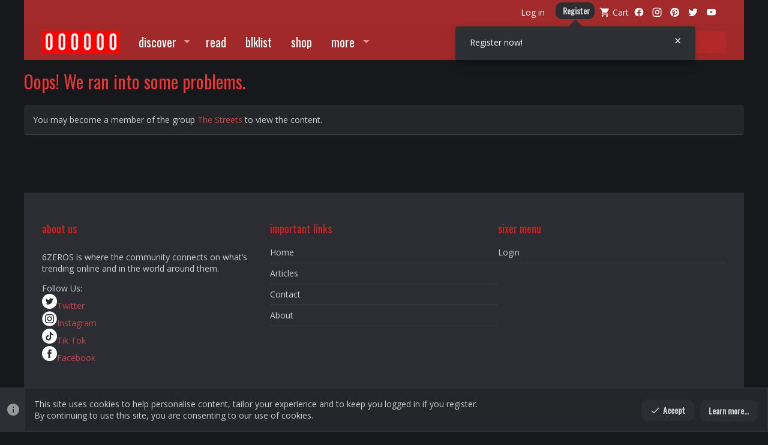

--- FILE ---
content_type: text/html; charset=utf-8
request_url: https://www.6zeros.net/threads/are-black-people-the-kindest-group-on-the-planet.8365/
body_size: 15367
content:
<!DOCTYPE html> <meta name="apple-mobile-web-app-title" content="6ZEROS"> <html id="XF" lang="en-US" dir="LTR" style="font-size: 62.5%;" data-app="public" data-template="error" data-container-key="" data-content-key="" data-logged-in="false" data-cookie-prefix="xf_" data-csrf="1768601012,2f3e048994ab78cc55a6620e485ab469" class="has-no-js template-error uix_page--fixed uix_responsiveStaffBar "" data-run-jobs=""> <head> <meta charset="utf-8" /> <meta http-equiv="X-UA-Compatible" content="IE=Edge" /> <meta name="viewport" content="width=device-width, initial-scale=1, viewport-fit=cover">   <title>Oops! We ran into some problems.</title><link rel="preconnect" data-from="iframe" href="www.googletagmanager.com"><link rel="preconnect" data-from="link" href="fonts.googleapis.com"><link rel="preconnect" data-from="script" href="ajax.aspnetcdn.com"> <link rel="manifest" href="/webmanifest.php"> <meta name="theme-color" content="#2c3035" /> <meta name="msapplication-TileColor" content="rgb(44, 48, 53)"> <meta name="apple-mobile-web-app-title" content="6ZEROS"> <link rel="apple-touch-icon" href="/data/assets/logo/appicon32.png"> <meta property="og:site_name" content="6ZEROS | Stay Woke" /> <meta property="og:type" content="website" /> <meta property="og:title" content="Oops! We ran into some problems." /> <meta property="twitter:title" content="Oops! We ran into some problems." /> <meta property="og:url" content="https://www.6zeros.net/threads/are-black-people-the-kindest-group-on-the-planet.8365/" /> <meta property="og:image" content="https://www.6zeros.net/szimages/opengraphimage.jpg" /> <meta property="twitter:image" content="https://www.6zeros.net/szimages/opengraphimage.jpg" /> <meta property="twitter:card" content="summary" /> <link rel="preload" as="style" href="/css.php?css=public%3Anormalize.css%2Cpublic%3Afa.css%2Cpublic%3Acore.less%2Cpublic%3Aapp.less&amp;s=43&amp;l=1&amp;d=1733870592&amp;k=21f921a58a4b8750e4fa4cdb0dc48a2eb727f114"> <link rel="stylesheet" href="/css.php?css=public%3Anormalize.css%2Cpublic%3Afa.css%2Cpublic%3Acore.less%2Cpublic%3Aapp.less&amp;s=43&amp;l=1&amp;d=1733870592&amp;k=21f921a58a4b8750e4fa4cdb0dc48a2eb727f114" />  <link rel="preload" as="style" href="/styles/acui/fonts/icons/material-icons/css/materialdesignicons.min.css?d=1701719818"> <link rel="stylesheet" href="/styles/acui/fonts/icons/material-icons/css/materialdesignicons.min.css?d=1701719818" /> <link rel="stylesheet" href="/css.php?css=public%3Aac_app.less%2Cpublic%3Aadguest_overlay.less%2Cpublic%3Aadst.less%2Cpublic%3Acinvin_lazyloadyoutube.less%2Cpublic%3Anotices.less%2Cpublic%3Apromoting_app_smartbanner.css%2Cpublic%3Arealms.less%2Cpublic%3Auix.less%2Cpublic%3Auix_extendedFooter.less%2Cpublic%3Auix_socialMedia.less%2Cpublic%3Axc_linked_account.less%2Cpublic%3Axp_vb.less%2Cpublic%3Aextra.less&amp;s=43&amp;l=1&amp;d=1733870592&amp;k=4e267fcc73cbc58f4f5f50a5a015c8a262ee1d2d" /> <link href='//fonts.googleapis.com/css?family=Open Sans|Teko|Quicksand|Fjalla One|PT Sans Narrow|inter|Oswald' rel='stylesheet' type='text/css'> <link rel="preload" as="script" href="/js/xf/preamble.min.js?_v=ebf647ee"> <meta name="apple-mobile-web-app-capable" content="yes"> <link rel="icon" type="image/png" href="https://www.6zeros.net/data/assets/logo/appicon32.png" sizes="32x32" /> <link rel="apple-touch-icon" href="https://www.6zeros.net/szimages/opengraphimage.jpg" /> <meta name="apple-itunes-app" content="app-id=1639943620"> <meta name="google-play-app" content="app-id=https://play.google.com/store/apps/details?id=com.sixzeros.app.android"> <link rel="apple-touch-icon" href="/data/assets/logo/appicon32.png"><link rel="preload" data-from="uix-global" as="script" type="script" href="/js/themehouse/global/20210125.js?_v=ebf647ee"><style> .p-pageWrapper .p-navSticky { top: 0 !important; } @media (max-width: 900px) { .p-pageWrapper .p-navSticky { top: 0 !important; } } .uix_mainTabBar {top: 100px !important;} .uix_stickyBodyElement:not(.offCanvasMenu) { top: 115px !important; min-height: calc(100vh - 115px) !important; } .uix_sidebarInner .uix_sidebar--scroller {margin-top: 115px;} .uix_sidebarInner {margin-top: -115px;} .p-body-sideNavInner .uix_sidebar--scroller {margin-top: 115px;} .p-body-sideNavInner {margin-top: -115px;} .uix_stickyCategoryStrips {top: 115px !important;} #XF .u-anchorTarget { height: 115px; margin-top: -115px; } @media(max-width: 900px) { .uix_mainTabBar {top: 100px !important;} .uix_stickyBodyElement:not(.offCanvasMenu) { top: 115px !important; min-height: calc(100vh - 115px) !important; } .uix_sidebarInner .uix_sidebar--scroller {margin-top: 115px;} .uix_sidebarInner {margin-top: -115px;} .p-body-sideNavInner .uix_sidebar--scroller {margin-top: 115px;} .p-body-sideNavInner {margin-top: -115px;} .uix_stickyCategoryStrips {top: 115px !important;} #XF .u-anchorTarget { height: 115px; margin-top: -115px; } } @media (max-width: $uix_sidebarBreakpoint) { .p-sectionLinks {display: none;} .uix_mainTabBar {top: 60px !important;} .uix_stickyBodyElement:not(.offCanvasMenu) { top: 75px !important; min-height: calc(100vh - 75px) !important; } .uix_sidebarInner .uix_sidebar--scroller {margin-top: 75px;} .uix_sidebarInner {margin-top: -75px;} .p-body-sideNavInner .uix_sidebar--scroller {margin-top: 75px;} .p-body-sideNavInner {margin-top: -75px;} .uix_stickyCategoryStrips {top: 75px !important;} #XF .u-anchorTarget { height: 75px; margin-top: -75px; } @media(max-width: 900px) { .uix_mainTabBar {top: 60px !important;} .uix_stickyBodyElement:not(.offCanvasMenu) { top: 75px !important; min-height: calc(100vh - 75px) !important; } .uix_sidebarInner .uix_sidebar--scroller {margin-top: 75px;} .uix_sidebarInner {margin-top: -75px;} .p-body-sideNavInner .uix_sidebar--scroller {margin-top: 75px;} .p-body-sideNavInner {margin-top: -75px;} .uix_stickyCategoryStrips {top: 75px !important;} #XF .u-anchorTarget { height: 75px; margin-top: -75px; } } } .uix_sidebarNav .uix_sidebar--scroller {max-height: calc(100vh - 75px);} ::-webkit-scrollbar{display: none;}</style> </head> <body data-template="error"> <div id="jumpToTop"></div>  <noscript><iframe src="https://www.googletagmanager.com/ns.html?id=GTM-P8RJMGM" height="0" width="0" style="display:none;visibility:hidden"></iframe></noscript>  <div class="uix_pageWrapper--fixed"> <div class="p-pageWrapper" id="top"> <div class="p-staffBar " data-xf-init=""> <div class="pageContent"> <div class="p-nav-opposite"> <div class="p-navgroup p-account p-navgroup--guest"> <a href="/login/" class="p-navgroup-link p-navgroup-link--textual p-navgroup-link--logIn" data-xf-click="menu"> <i></i> <span class="p-navgroup-linkText">Log in</span> </a> <div class="menu menu--structural menu--medium" data-menu="menu" aria-hidden="true" data-href="/login/"></div> <a href="/register/" class="button button--cta p-navgroup-link u-ripple p-navgroup-link--textual p-navgroup-link--register" data-xf-click="overlay" data-follow-redirects="on"> <i></i> <span class="p-navgroup-linkText">Register</span> </a> <a href="/shop/checkout" class="p-navgroup-link p-navgroup-link--iconic p-navgroup-link--dbtechEcommerceCart js-badge--dbtechEcommerceCart badgeContainer" data-badge="0" data-xf-click="menu" data-xf-key="#" data-menu-pos-ref="< .p-navgroup" aria-label="Cart" aria-expanded="false" aria-haspopup="true"> <i aria-hidden="true"></i> <span class="p-navgroup-linkText">Cart</span> </a> <div class="menu menu--structural menu--medium" data-menu="menu" aria-hidden="true" data-href="/shop/checkout/cart-popup" data-nocache="true" data-load-target=".js-dbtechEcommerceCartMenuBody"> <div class="menu-content"> <h3 class="menu-header">Cart</h3> <div class="js-dbtechEcommerceCartMenuBody"> <div class="menu-row">Loading…</div> </div> </div> </div> </div> <ul class="uix_socialMedia"> <li><a aria-label="Facebook" data-xf-init="tooltip" title="Facebook" target="_blank" href="https://www.facebook.com/6ZEROS.net/"> <i class="fa--xf fas fa-facebook fab" aria-hidden="true"></i> </a></li> <li><a aria-label="Instagram" data-xf-init="tooltip" title="Instagram" target="_blank" href="https://www.instagram.com/6zeros_net/"> <i class="fa--xf fas fa-instagram fab" aria-hidden="true"></i> </a></li> <li><a aria-label="Pinterest" data-xf-init="tooltip" title="Pinterest" target="_blank" href="https://www.pinterest.com/6ZEROS_net/"> <i class="fa--xf fas fa-pinterest fab" aria-hidden="true"></i> </a></li> <li><a aria-label="Twitter" data-xf-init="tooltip" title="Twitter" target="_blank" href="https://twitter.com/6ZEROS_net"> <i class="fa--xf fas fa-twitter fab" aria-hidden="true"></i> </a></li> <li><a aria-label="YouTube" data-xf-init="tooltip" title="YouTube" target="_blank" href="https://www.youtube.com/@6ZEROS_net"> <i class="fa--xf fas fa-youtube fab" aria-hidden="true"></i> </a></li> </ul> </div> </div> </div> <header class="p-header" id="header"> <div class="p-header-inner"> <div class="p-header-content"> <div class="p-header-logo p-header-logo--image"> <a class="uix_logo" href="https://www.6zeros.net"> <img src="/cdn-cgi/image/format=auto/styles/6zerosdaybreakmobile/basic/publicLogoUrl.jpg" srcset="/cdn-cgi/image/format=auto/styles/acui/basic/publicLogoUrl2x.jpg 2x" alt="6ZEROS | Stay Woke" width="130" height="39" /> </a> </div> <div class="p-nav-opposite"> <div class="p-navgroup p-discovery"> <div class="uix_searchBar"> <div class="uix_searchBarInner"> <form action="/search/search" method="post" class="uix_searchForm" data-xf-init="quick-search"> <a class="uix_search--close"> <i class="fa--xf fas fa-window-close" aria-hidden="true"></i> </a> <input type="text" class="input js-uix_syncValue uix_searchInput uix_searchDropdown__trigger" autocomplete="off" data-uixsync="search" name="keywords" placeholder="Search…" aria-label="Search" data-menu-autofocus="true" /> <a href="/search/" class="uix_search--settings u-ripple" data-xf-key="/" aria-label="Search" aria-expanded="false" aria-haspopup="true" title="Search"> <i class="fa--xf fas fa-cog" aria-hidden="true"></i> </a> <span class=" uix_searchIcon"> <i class="fa--xf fas fa-search" aria-hidden="true"></i> </span> <input type="hidden" name="_xfToken" value="1768601012,2f3e048994ab78cc55a6620e485ab469" /> </form> </div> <a class="uix_searchIconTrigger p-navgroup-link p-navgroup-link--iconic p-navgroup-link--search u-ripple" aria-label="Search" aria-expanded="false" aria-haspopup="true" title="Search"> <i aria-hidden="true"></i> </a> <a href="/search/" class="p-navgroup-link p-navgroup-link--iconic p-navgroup-link--search u-ripple js-uix_minimalSearch__target" data-xf-click="menu" aria-label="Search" aria-expanded="false" aria-haspopup="true" title="Search"> <i aria-hidden="true"></i> </a> <div class="menu menu--structural menu--wide" data-menu="menu" aria-hidden="true"> <form action="/search/search" method="post" class="menu-content" data-xf-init="quick-search"> <h3 class="menu-header">Search</h3> <div class="menu-row"> <input type="text" class="input js-uix_syncValue" name="keywords" data-uixsync="search" placeholder="Search…" aria-label="Search" data-menu-autofocus="true" /> </div> <div class="menu-row"> <label class="iconic"><input type="checkbox" name="c[title_only]" value="1" /><i aria-hidden="true"></i><span class="iconic-label">Search titles only</span></label> </div> <div class="menu-row"> <div class="inputGroup"> <span class="inputGroup-text" id="ctrl_search_menu_by_member">By:</span> <input type="text" class="input" name="c[users]" data-xf-init="auto-complete" placeholder="Sixer" aria-labelledby="ctrl_search_menu_by_member" /> </div> </div> <div class="menu-footer"> <span class="menu-footer-controls"> <button type="submit" class="button--primary button button--icon button--icon--search"><span class="button-text">Search</span></button> <a href="/search/" class="button"><span class="button-text">Advanced search…</span></a> </span> </div> <input type="hidden" name="_xfToken" value="1768601012,2f3e048994ab78cc55a6620e485ab469" /> </form> </div> <div class="menu menu--structural menu--wide uix_searchDropdown__menu" aria-hidden="true"> <form action="/search/search" method="post" class="menu-content" data-xf-init="quick-search"> <input name="keywords" class="js-uix_syncValue" data-uixsync="search" placeholder="Search…" aria-label="Search" type="hidden" /> <div class="menu-row"> <label class="iconic"><input type="checkbox" name="c[title_only]" value="1" /><i aria-hidden="true"></i><span class="iconic-label">Search titles only</span></label> </div> <div class="menu-row"> <div class="inputGroup"> <span class="inputGroup-text">By:</span> <input class="input" name="c[users]" data-xf-init="auto-complete" placeholder="Sixer" /> </div> </div> <div class="menu-footer"> <span class="menu-footer-controls"> <button type="submit" class="button--primary button button--icon button--icon--search"><span class="button-text">Search</span></button> <a href="/search/" class="button" rel="nofollow"><span class="button-text">Advanced…</span></a> </span> </div> <input type="hidden" name="_xfToken" value="1768601012,2f3e048994ab78cc55a6620e485ab469" /> </form> </div> </div> </div> </div> </div> </div> </header> <div class="p-navSticky p-navSticky--all " data-top-offset-breakpoints=" [ { &quot;breakpoint&quot;: &quot;0&quot;, &quot;offset&quot;: &quot;0&quot; } ] " data-xf-init="sticky-header"> <nav class="p-nav"> <div class="p-nav-inner"> <button type="button" class="button--plain p-nav-menuTrigger badgeContainer button" data-badge="0" data-xf-click="off-canvas" data-menu=".js-headerOffCanvasMenu" role="button" tabindex="0" aria-label="Menu"><span class="button-text"> <i aria-hidden="true"></i> </span></button> <div class="p-header-logo p-header-logo--image"> <a class="uix_logo" href="https://www.6zeros.net"> <img src="/cdn-cgi/image/format=auto/styles/6zerosdaybreakmobile/basic/publicLogoUrl.jpg" srcset="/cdn-cgi/image/format=auto/styles/acui/basic/publicLogoUrl2x.jpg 2x" alt="6ZEROS | Stay Woke" width="130" height="39" /> </a> </div> <div class="p-nav-scroller hScroller" data-xf-init="h-scroller" data-auto-scroll=".p-navEl.is-selected"> <div class="hScroller-scroll"> <ul class="p-nav-list js-offCanvasNavSource"> <li> <div class="p-navEl u-ripple " data-has-children="true"> <a href="/discover/" class="p-navEl-link p-navEl-link--splitMenu " data-nav-id="circles"><span>discover</span></a> <a data-xf-key="1" data-xf-click="menu" data-menu-pos-ref="< .p-navEl" class="p-navEl-splitTrigger" role="button" tabindex="0" aria-label="Toggle expanded" aria-expanded="false" aria-haspopup="true"> </a> <div class="menu menu--structural" data-menu="menu" aria-hidden="true"> <div class="menu-content"> <a href="https://www.6zeros.net/group-actions/add" class="menu-linkRow u-ripple u-indentDepth0 js-offCanvasCopy " data-nav-id="add_community"><span>create a community</span></a> </div> </div> </div> </li> <li> <div class="p-navEl u-ripple " > <a href="/articles/" class="p-navEl-link " data-xf-key="2" data-nav-id="library"><span>read</span></a> </div> </li> <li> <div class="p-navEl u-ripple " > <a href="/blklist/" class="p-navEl-link " data-xf-key="3" data-nav-id="xa_showcase"><span>blklist</span></a> </div> </li> <li> <div class="p-navEl u-ripple " > <a href="https://shop.6zeros.net" class="p-navEl-link " data-xf-key="4" data-nav-id="shop"><span>shop</span></a> </div> </li> <li> <div class="p-navEl u-ripple " data-has-children="true"> <a data-xf-key="5" class="p-navEl-linkHolder" data-menu-pos-ref="< .p-navEl" data-xf-click="menu" role="button" tabindex="0" aria-expanded="false" aria-haspopup="true"> <span class="p-navEl-link p-navEl-link--menuTrigger " data-nav-id="more"><span>more</span></span> </a> <div class="menu menu--structural" data-menu="menu" aria-hidden="true"> <div class="menu-content"> <a href="https://broadcast.6zeros.net" class="menu-linkRow u-ripple u-indentDepth0 js-offCanvasCopy " data-nav-id="broadcast"><span>broadcast</span></a> <a href="https://www.6zeros.net/donations/donate?donation_method=stripe" class="menu-linkRow u-ripple u-indentDepth0 js-offCanvasCopy " data-nav-id="tithing"><span>donate</span></a> <a href="https://www.6zeros.net/articles/6zeros-is-a-black-owned-social-media-app-thats-by-us-and-for-us.68/" class="menu-linkRow u-ripple u-indentDepth0 js-offCanvasCopy " data-nav-id="about_us"><span>about</span></a> <a href="https://www.6zeros.net/help" class="menu-linkRow u-ripple u-indentDepth0 js-offCanvasCopy " data-nav-id="help"><span>help</span></a> </div> </div> </div> </li> </ul> </div> </div> <div class="p-nav-opposite"> <div class="p-navgroup p-account p-navgroup--guest"> <a href="/login/" class="p-navgroup-link p-navgroup-link--textual p-navgroup-link--logIn" data-xf-click="menu"> <i></i> <span class="p-navgroup-linkText">Log in</span> </a> <div class="menu menu--structural menu--medium" data-menu="menu" aria-hidden="true" data-href="/login/"></div> <a href="/register/" class="button button--cta p-navgroup-link u-ripple p-navgroup-link--textual p-navgroup-link--register" data-xf-click="overlay" data-follow-redirects="on"> <i></i> <span class="p-navgroup-linkText">Register</span> </a> <a href="/shop/checkout" class="p-navgroup-link p-navgroup-link--iconic p-navgroup-link--dbtechEcommerceCart js-badge--dbtechEcommerceCart badgeContainer" data-badge="0" data-xf-click="menu" data-xf-key="#" data-menu-pos-ref="< .p-navgroup" aria-label="Cart" aria-expanded="false" aria-haspopup="true"> <i aria-hidden="true"></i> <span class="p-navgroup-linkText">Cart</span> </a> <div class="menu menu--structural menu--medium" data-menu="menu" aria-hidden="true" data-href="/shop/checkout/cart-popup" data-nocache="true" data-load-target=".js-dbtechEcommerceCartMenuBody"> <div class="menu-content"> <h3 class="menu-header">Cart</h3> <div class="js-dbtechEcommerceCartMenuBody"> <div class="menu-row">Loading…</div> </div> </div> </div> </div> <div class="p-navgroup p-discovery"> <div class="uix_searchBar"> <div class="uix_searchBarInner"> <form action="/search/search" method="post" class="uix_searchForm" data-xf-init="quick-search"> <a class="uix_search--close"> <i class="fa--xf fas fa-window-close" aria-hidden="true"></i> </a> <input type="text" class="input js-uix_syncValue uix_searchInput uix_searchDropdown__trigger" autocomplete="off" data-uixsync="search" name="keywords" placeholder="Search…" aria-label="Search" data-menu-autofocus="true" /> <a href="/search/" class="uix_search--settings u-ripple" data-xf-key="/" aria-label="Search" aria-expanded="false" aria-haspopup="true" title="Search"> <i class="fa--xf fas fa-cog" aria-hidden="true"></i> </a> <span class=" uix_searchIcon"> <i class="fa--xf fas fa-search" aria-hidden="true"></i> </span> <input type="hidden" name="_xfToken" value="1768601012,2f3e048994ab78cc55a6620e485ab469" /> </form> </div> <a class="uix_searchIconTrigger p-navgroup-link p-navgroup-link--iconic p-navgroup-link--search u-ripple" aria-label="Search" aria-expanded="false" aria-haspopup="true" title="Search"> <i aria-hidden="true"></i> </a> <a href="/search/" class="p-navgroup-link p-navgroup-link--iconic p-navgroup-link--search u-ripple js-uix_minimalSearch__target" data-xf-click="menu" aria-label="Search" aria-expanded="false" aria-haspopup="true" title="Search"> <i aria-hidden="true"></i> </a> <div class="menu menu--structural menu--wide" data-menu="menu" aria-hidden="true"> <form action="/search/search" method="post" class="menu-content" data-xf-init="quick-search"> <h3 class="menu-header">Search</h3> <div class="menu-row"> <input type="text" class="input js-uix_syncValue" name="keywords" data-uixsync="search" placeholder="Search…" aria-label="Search" data-menu-autofocus="true" /> </div> <div class="menu-row"> <label class="iconic"><input type="checkbox" name="c[title_only]" value="1" /><i aria-hidden="true"></i><span class="iconic-label">Search titles only</span></label> </div> <div class="menu-row"> <div class="inputGroup"> <span class="inputGroup-text" id="ctrl_search_menu_by_member">By:</span> <input type="text" class="input" name="c[users]" data-xf-init="auto-complete" placeholder="Sixer" aria-labelledby="ctrl_search_menu_by_member" /> </div> </div> <div class="menu-footer"> <span class="menu-footer-controls"> <button type="submit" class="button--primary button button--icon button--icon--search"><span class="button-text">Search</span></button> <a href="/search/" class="button"><span class="button-text">Advanced search…</span></a> </span> </div> <input type="hidden" name="_xfToken" value="1768601012,2f3e048994ab78cc55a6620e485ab469" /> </form> </div> <div class="menu menu--structural menu--wide uix_searchDropdown__menu" aria-hidden="true"> <form action="/search/search" method="post" class="menu-content" data-xf-init="quick-search"> <input name="keywords" class="js-uix_syncValue" data-uixsync="search" placeholder="Search…" aria-label="Search" type="hidden" /> <div class="menu-row"> <label class="iconic"><input type="checkbox" name="c[title_only]" value="1" /><i aria-hidden="true"></i><span class="iconic-label">Search titles only</span></label> </div> <div class="menu-row"> <div class="inputGroup"> <span class="inputGroup-text">By:</span> <input class="input" name="c[users]" data-xf-init="auto-complete" placeholder="Sixer" /> </div> </div> <div class="menu-footer"> <span class="menu-footer-controls"> <button type="submit" class="button--primary button button--icon button--icon--search"><span class="button-text">Search</span></button> <a href="/search/" class="button" rel="nofollow"><span class="button-text">Advanced…</span></a> </span> </div> <input type="hidden" name="_xfToken" value="1768601012,2f3e048994ab78cc55a6620e485ab469" /> </form> </div> </div> </div> </div> </div> </nav> <div class="p-sectionLinks p-sectionLinks--empty"></div> </div> <div class="offCanvasMenu offCanvasMenu--nav js-headerOffCanvasMenu" data-menu="menu" aria-hidden="true" data-ocm-builder="navigation"> <div class="offCanvasMenu-backdrop" data-menu-close="true"></div> <div class="offCanvasMenu-content"> <div class="sidePanel sidePanel--nav sidePanel--visitor"> <div class="sidePanel__tabPanels"> <div data-content="navigation" class="is-active sidePanel__tabPanel js-navigationTabPanel"> <div class="offCanvasMenu-header"> Menu <a class="offCanvasMenu-closer" data-menu-close="true" role="button" tabindex="0" aria-label="Close"></a> </div> <div class="js-offCanvasNavTarget"></div> </div> </div> </div> <div class="offCanvasMenu-installBanner js-installPromptContainer" style="display: none;" data-xf-init="install-prompt"> <div class="offCanvasMenu-installBanner-header">Install the app</div> <button type="button" class="js-installPromptButton button"><span class="button-text">Install</span></button> </div> </div> </div> <div class="p-body"> <div class="p-body-inner ">  <noscript class="js-jsWarning"><div class="blockMessage blockMessage--important blockMessage--iconic u-noJsOnly">JavaScript is disabled. For a better experience, please enable JavaScript in your browser before proceeding.</div></noscript> <div class="blockMessage blockMessage--important blockMessage--iconic js-browserWarning" style="display: none">You are using an out of date browser. It may not display this or other websites correctly.<br />You should upgrade or use an <a href="https://www.google.com/chrome/" target="_blank" rel="noopener">alternative browser</a>.</div> <div uix_component="MainContainer" class="uix_contentWrapper"> <div class="p-body-header" data-preload="true"> <div class="pageContent"> <div class="uix_headerInner"> <div class="p-title "> <h1 class="p-title-value">Oops! We ran into some problems.</h1> </div> </div> </div> </div> <div class="p-body-main "> <div uix_component="MainContent" class="p-body-content">  <div class="p-body-pageContent"> <div class="blockMessage"> You may become a member of the group <a href=/discover/the-streets.51/>The Streets</a> to view the content. </div> </div>  </div> </div> </div> </div> </div> <footer class="p-footer" id="footer"> <div class="uix_extendedFooter"> <div class="pageContent"> <div class="uix_extendedFooterRow"> <div class="block" data-widget-definition="th_aboutUs"> <div class="block-container block-container--noStripRadius"> <h3 class="block-minorHeader">about us</h3> <ul class="block-body"> <li class="block-row">6ZEROS is where the community connects on what’s trending online and in the world around them. <p></p> Follow Us: <br /> <a href="https://twitter.com/6ZEROS_net"><img src="https://www.6zeros.net/szimages/socialicons/twit.png">Twitter</a><br /> <a href="https://www.instagram.com/6zeros_net/"><img src="https://www.6zeros.net/szimages/socialicons/ig.png">Instagram</a><br /> <a href="https://www.tiktok.com/@6zeros_net"><img src="https://www.6zeros.net/szimages/socialicons/tt.png">Tik Tok</a><br /> <a href="https://www.facebook.com/6ZEROS.net/"><img src="https://www.6zeros.net/szimages/socialicons/fb.png">Facebook</a><br /> </li> </ul> </div> </div> <div class="block" data-widget-definition="th_navigation"> <div class="block-container block-container--noStripRadius"> <h3 class="block-minorHeader">important links</h3> <div class="block-body"> <a class="blockLink rippleButton" href="https://www.6zeros.net">Home</a> <a class="blockLink rippleButton" href="//www.6zeros.net/articles/">Articles</a> <a class="blockLink rippleButton" href="/misc/contact" data-xf-click="overlay">Contact</a> <a class="blockLink rippleButton" href="//www.6zeros.net/articles/6zeros-is-a-black-owned-social-media-app-thats-by-us-and-for-us.68/">About</a> </div> </div> </div> <div class="block" data-widget-definition="th_userNavigation"> <div class="block-container block-container--noStripRadius"> <h3 class="block-minorHeader">sixer menu</h3> <div class="block-body"> <a class="blockLink rippleButton" href="/login/">Login</a> </div> </div> </div> </div> </div> </div> <div class="p-footer-inner"> <div class="pageContent"> <div class="p-footer-row"> <div class="p-footer-row-main"> <ul class="p-footer-linkList p-footer-choosers"> <li><a href="/misc/style" data-xf-click="overlay" data-xf-init="tooltip" title="Style chooser" rel="nofollow">6ZEROS Nightfall</a></li> </ul> </div> </div> <div class="p-footer-row-opposite"> <ul class="p-footer-linkList"> <li><a href="/misc/contact" data-xf-click="1">Contact us</a></li> <li><a data-xf-click="overlay" href="/adst-tour/reset">Reset site tutorials</a></li> <li><a href="/help/terms/">Terms and rules</a></li> <li><a href="/help/privacy-policy/">Privacy policy</a></li> <li><a href="/help/">Help</a></li> <li><a href="https://www.6zeros.net">Home</a></li> <li><a href="#top" title="Top" data-xf-click="scroll-to"><i class="fa fa-arrow-up" aria-hidden="true"></i></a></li> <li><a href="/forums/-/index.rss" target="_blank" class="p-footer-rssLink" title="RSS"><span aria-hidden="true"><i class="fa fa-rss"></i><span class="u-srOnly">RSS</span></span></a></li> </ul> </div> </div> </div> <div class="p-footer-copyrightRow"> <div class="pageContent"> <div class="uix_copyrightBlock"> <div class="p-footer-copyright"> <a href="https://xenforo.com" class="u-concealed" dir="ltr" target="_blank" rel="sponsored noopener">Community platform by XenForo<sup>&reg;</sup> <span class="copyright">&copy; 2010-2022 XenForo Ltd.</span></a><div data-af-cp style="margin: 0 auto;"><a class="u-concealed" target="_blank" href="https://www.addonflare.com">Paid Registrations by <span style="color:rgb(148, 148, 148);">AddonFlare - Premium XF2 Addons</span></a></div> <div> Parts of this site powered by <a class="u-concealed" rel="nofollow noopener" href="https://www.dragonbyte-tech.com/store/categories/xenforo.5/?utm_source=6zeros.net&utm_campaign=site&utm_medium=footer&utm_content=footer" target="_blank">XenForo add-ons from DragonByte&#8482;</a> &copy;2011-2026 <a class="u-concealed" rel="nofollow noopener" href="https://www.dragonbyte-tech.com/?utm_source=6zeros.net&utm_campaign=site&utm_medium=footer&utm_content=footer" target="_blank">DragonByte Technologies Ltd.</a> (<a class="u-concealed" rel="nofollow noopener" href="https://www.dragonbyte-tech.com/store/details/?products=339,414,378,371&utm_source=6zeros.net&utm_campaign=product&utm_medium=footer&utm_content=footer" target="_blank">Details</a>) </div> <div><a class="u-concealed" href="https://customers.addonslab.com/marketplace.php" target="_blank">Link Checker by AddonsLab</a></div> <div><a class="u-concealed" href="https://customers.addonslab.com/marketplace.php" target="_blank">Guest Posting by AddonsLab</a></div> <span class="thBranding"><span class="thBranding__pipe"> | </span><a href="https://www.themehouse.com/?utm_source=www.6zeros.net&utm_medium=xf2product&utm_campaign=product_branding" class="u-concealed" target="_BLANK" nofollow="nofollow">Style and add-ons by ThemeHouse</a></span> <a href="https://devsell.io" class="u-concealed" dir="ltr" target="_blank" rel="sponsored noopener"> Real-time communication with XenForo WebSockets<sup>®</sup> </a> | <a href="https://xentr.net/" class="u-concealed" dir="ltr" target="_blank">Xenforo Add-ons<span class="copyright"> &copy; by ©XenTR</span></a> </div> </div> <ul class="uix_socialMedia"> <li><a aria-label="Facebook" data-xf-init="tooltip" title="Facebook" target="_blank" href="https://www.facebook.com/6ZEROS.net/"> <i class="fa--xf fas fa-facebook fab" aria-hidden="true"></i> </a></li> <li><a aria-label="Instagram" data-xf-init="tooltip" title="Instagram" target="_blank" href="https://www.instagram.com/6zeros_net/"> <i class="fa--xf fas fa-instagram fab" aria-hidden="true"></i> </a></li> <li><a aria-label="Pinterest" data-xf-init="tooltip" title="Pinterest" target="_blank" href="https://www.pinterest.com/6ZEROS_net/"> <i class="fa--xf fas fa-pinterest fab" aria-hidden="true"></i> </a></li> <li><a aria-label="Twitter" data-xf-init="tooltip" title="Twitter" target="_blank" href="https://twitter.com/6ZEROS_net"> <i class="fa--xf fas fa-twitter fab" aria-hidden="true"></i> </a></li> <li><a aria-label="YouTube" data-xf-init="tooltip" title="YouTube" target="_blank" href="https://www.youtube.com/@6ZEROS_net"> <i class="fa--xf fas fa-youtube fab" aria-hidden="true"></i> </a></li> </ul> </div> </div> </footer> </div> </div> <div class="u-bottomFixer js-bottomFixTarget"> <ul class="notices notices--bottom_fixer js-notices" data-xf-init="notices" data-type="bottom_fixer" data-scroll-interval="6"> <li class="notice js-notice notice--primary notice--cookie" data-notice-id="-1" data-delay-duration="0" data-display-duration="0" data-auto-dismiss="0" data-visibility=""> <div class="uix_noticeInner"> <div class="uix_noticeIcon"> <i class="fa--xf fas fa-info-circle" aria-hidden="true"></i> </div> <div class="notice-content"> <div class=""> This site uses cookies to help personalise content, tailor your experience and to keep you logged in if you register.<br /> By continuing to use this site, you are consenting to our use of cookies. </div> <div class="u-inputSpacer u-alignCenter uix_cookieButtonRow"> <a href="/account/dismiss-notice" class="js-noticeDismiss button--notice button button--icon button--icon--confirm"><span class="button-text">Accept</span></a> <a href="/help/cookies" class="button--notice button"><span class="button-text">Learn more…</span></a> </div> </div> </div> </li> </ul> </div> <script>window.jQuery || document.write('<script src="/js/vendor/jquery/jquery-3.5.1.min.js?_v=ebf647ee"><\/script>')</script> <form style="display:none" hidden="hidden"> <input type="text" name="_xfClientLoadTime" value="" id="_xfClientLoadTime" title="_xfClientLoadTime" tabindex="-1" /> </form> <script type="text/template" id="xfReactTooltipTemplate"> <div class="tooltip-content-inner"> <div class="reactTooltip"> <a href="#" class="reaction reaction--1" data-reaction-id="1"><i aria-hidden="true"></i><img src="[data-uri]" class="reaction-sprite js-reaction" alt="" title="" data-xf-init="tooltip" data-extra-class="tooltip--basic tooltip--noninteractive" /></a> <a href="#" class="reaction reaction--8" data-reaction-id="8"><i aria-hidden="true"></i><img src="[data-uri]" class="reaction-sprite js-reaction" alt="Mad Props" title="Mad Props" data-xf-init="tooltip" data-extra-class="tooltip--basic tooltip--noninteractive" /></a> <a href="#" class="reaction reaction--7" data-reaction-id="7"><i aria-hidden="true"></i><img src="[data-uri]" class="reaction-sprite js-reaction" alt="Diss" title="Diss" data-xf-init="tooltip" data-extra-class="tooltip--basic tooltip--noninteractive" /></a> </div> </div> </script> <script>(function(w,d,s,l,i){w[l]=w[l]||[];w[l].push({'gtm.start': new Date().getTime(),event:'gtm.js'});var f=d.getElementsByTagName(s)[0], j=d.createElement(s),dl=l!='dataLayer'?'&l='+l:'';j.async=true;j.src= 'https://www.googletagmanager.com/gtm.js?id='+i+dl;f.parentNode.insertBefore(j,f); })(window,document,'script','dataLayer','GTM-P8RJMGM');</script> <script src="/js/xf/preamble.min.js?_v=ebf647ee"></script> <script> if (typeof (window.themehouse) !== 'object') { window.themehouse = {}; } if (typeof (window.themehouse.settings) !== 'object') { window.themehouse.settings = {}; } window.themehouse.settings = { common: { '20210125': { init: false, }, }, data: { version: '2.2.10.0.1', jsVersion: 'No JS Files', templateVersion: '2.1.8.0_Release', betaMode: 0, theme: '', url: 'https://www.6zeros.net/', user: '0', }, inputSync: {}, minimalSearch: { breakpoint: "900px", dropdownBreakpoint: "900", }, sidebar: { enabled: '', link: '/uix/toggle-sidebar.json?t=1768601012%2C2f3e048994ab78cc55a6620e485ab469', state: '', }, sidebarNav: { enabled: '', link: '/uix/toggle-sidebar-navigation.json?t=1768601012%2C2f3e048994ab78cc55a6620e485ab469', state: '', }, fab: { enabled: 0, }, checkRadius: { enabled: 0, selectors: '.p-footer-inner, .uix_extendedFooter, .p-nav, .p-sectionLinks, .p-staffBar, .p-header, #wpadminbar', }, nodes: { enabled: 1, }, nodesCollapse: { enabled: '', link: '/uix/toggle-category.json?t=1768601012%2C2f3e048994ab78cc55a6620e485ab469', state: '', }, widthToggle: { enabled: '', link: '/uix/toggle-width.json?t=1768601012%2C2f3e048994ab78cc55a6620e485ab469', state: 'fixed', }, }; window.document.addEventListener('DOMContentLoaded', function() { try { window.themehouse.common['20210125'].init(); window.themehouse.common['20180112'] = window.themehouse.common['20210125']; } catch(e) { console.log('Error caught', e); } var jsVersionPrefix = 'No JS Files'; if (typeof(window.themehouse.settings.data.jsVersion) === 'string') { var jsVersionSplit = window.themehouse.settings.data.jsVersion.split('_'); if (jsVersionSplit.length) { jsVersionPrefix = jsVersionSplit[0]; } } var templateVersionPrefix = 'No JS Template Version'; if (typeof(window.themehouse.settings.data.templateVersion) === 'string') { var templateVersionSplit = window.themehouse.settings.data.templateVersion.split('_'); if (templateVersionSplit.length) { templateVersionPrefix = templateVersionSplit[0]; } } if (jsVersionPrefix !== templateVersionPrefix) { var splitFileVersion = jsVersionPrefix.split('.'); var splitTemplateVersion = templateVersionPrefix.split('.'); console.log('version mismatch', jsVersionPrefix, templateVersionPrefix); } }); </script> <script src="https://ajax.aspnetcdn.com/ajax/jquery/jquery-3.5.1.min.js"></script> <script src="/js/vendor/vendor-compiled.js?_v=ebf647ee"></script> <script src="/js/xf/core-compiled.js?_v=ebf647ee"></script> <script> XF.samViewCountMethod = "view"; XF.samServerTime = 1768601012; XF.samItem = ".samItem"; XF.samCodeUnit = ".samCodeUnit"; XF.samBannerUnit = ".samBannerUnit"; </script> <script> $(function() { var adBlockAction = "message"; var supportUsTitle = "Please support us"; var supportUsMessage = "Please support us by disabling AdBlocker on our website."; var supportRedirectUrl = ""; var adBlockNotice = { element: '.p-body-content', method: 'prepend', content: "If you do not want to see ads consider upgrading to 6ZEROS Premium.", interval: 0, views: 0 }; function hasContentHeight(ad) { if (ad.find('[data-xf-init="sam-lazy"]').length) { return true; } var adminActions = ad.find('.samAdminActions'); var ignoreContent = ad.find('.samIgnoreContent'); var adsenseUnit = ad.find('ins.adsbygoogle'); var googleTagUnit = ad.find('[id^="div-gpt-ad"]'); var ignoredHeight = 0; if (adminActions.length) { ignoredHeight += adminActions.height(); } if (ignoreContent.length) { ignoredHeight += ignoreContent.height(); } if (adsenseUnit.length) { if (adsenseUnit[0].attributes['data-adsbygoogle-status'] === undefined) { return false; } else if (adsenseUnit.is(':hidden')) { return true; } } else if (googleTagUnit.length) { if (googleTagUnit.css('min-height') == '1px') { return false; } } return (ad.height() - ignoredHeight) > 0; } function initDetection() { $('<div class="banner_728x90 ad-banner" />').appendTo('body'); var adUnits = $(XF.samCodeUnit + ' ' + XF.samItem + ':not(.samLazyLoading)' + ',' + XF.samBannerUnit + ' ' + XF.samItem + ':not(.samLazyLoading)'); if (adUnits.length && ($('.banner_728x90.ad-banner').is(':hidden') || XF.samCoreLoaded === undefined)) { if (adBlockAction == 'backup' || adBlockAction == 'message') { adUnits.each(function() { if (!hasContentHeight($(this)) && $(this).find('> a img[data-src]').length == 0) { if (adBlockAction == 'backup') { var backup = $(this).find('.samBackup'); if (backup.length) { backup.find('img').each(function() { $(this).attr('src', $(this).data('src')); }); backup.fadeIn(); } } else { $('<div class="samSupportUs" />').html(supportUsMessage).prependTo($(this)); } } }); } else { var adsBlocked = 0; adUnits.each(function() { if (!hasContentHeight($(this))) { adsBlocked += 1; }; }); var canDisplayNotice = true; var pageViewCount = ; if (adBlockNotice.views && adBlockNotice.views > pageViewCount) { canDisplayNotice = false; } if (adsBlocked && canDisplayNotice) { if (adBlockAction == 'notice') { var dismissCookieTime = adBlockNotice.interval ? XF.Cookie.get('sam_notice_dismiss') : false; if (dismissCookieTime && (Math.floor(Date.now() / 1000) - dismissCookieTime <= (adBlockNotice.interval * 60))) { return; } var content = supportUsMessage; if (adBlockNotice.content) { content = adBlockNotice.content; } var notice = $('<div id="samNotice" />'); notice.prepend('<a role="button" id="samDismiss">×</a>'); notice.append('<span>' + content + '</span>'); if (adBlockNotice.method == 'prepend') { notice.prependTo(adBlockNotice.element); } else { notice.appendTo(adBlockNotice.element); } notice.fadeIn('slow'); XF.activate(notice); $('body').addClass('samAdBlockDetected'); } else { var pUrl = window.location.href; var rUrl = supportRedirectUrl; if (rUrl && pUrl.indexOf(rUrl) === -1) { window.location.href = rUrl; return; } var $overlay = XF.getOverlayHtml({ title: supportUsTitle, dismissible: false, html: '<div class="blockMessage">' + supportUsMessage + '</div>' }); var overlay = new XF.Overlay($overlay, { backdropClose: false, keyboard: false, escapeClose: false, className: 'samSupportUsOverlay' }); overlay.show(); $('head').append(''); $('.samSupportUsOverlay').css('background-color', 'black').fadeTo('slow', 0.95); } } } } } $(document).on('click', '#samDismiss', function() { $(this).parent('#samNotice').fadeOut(); $('body').removeClass('samAdBlockDetected'); XF.Cookie.set('sam_notice_dismiss', Math.floor(Date.now() / 1000)); }); $(document).on('samInitDetection', function() { initDetection(); }); $(document).trigger('samInitDetection'); }); </script> <script> $(function() { var bkp = $('div[data-ba]'); if (bkp.length) { bkp.each(function() { var ad = $(this); if (ad.find('ins.adsbygoogle').is(':hidden')) { XF.ajax('GET', XF.canonicalizeUrl('index.php?sam-item/' + ad.data('ba') + '/get-backup'), {}, function(data) { if (data.backup) { ad.html(data.backup); } }, { skipDefault: true, global: false}); } }); } $('.samAdvertiseHereLink').each(function() { var unit = $(this).parent(); if (unit.hasClass('samCustomSize')) { unit.css('margin-bottom', 20); } }); $('div[data-position="footer_fixed"] > div[data-cv="true"]').each(function() { $(this).trigger('adView'); }); }); </script> <script> $(".flags").on('touch click', function (){ if(event.handled === false) return event.stopPropagation(); event.preventDefault(); event.handled = true; var $title = $(this).find(".data-original-title"); if (!$title.length) { $(this).append('<span class="data-original-title">' + $(this).attr("data-original-title") + '</span>'); } else { $title.remove(); } }); </script> <script src="/js/audentio/guest-prompts/overlay.min.js?_v=ebf647ee"></script> <script src="/js/Truonglv/PromotingApp/jquery.smartbanner.min.js?_v=ebf647ee"></script> <script src="/js/xf/notice.min.js?_v=ebf647ee"></script> <script src="/js/DBTech/eCommerce/cart.min.js?_v=ebf647ee"></script> <script src="/js/DBTech/UserTagging/core.min.js?_v=ebf647ee"></script> <script src="/js/audentio/site-tour/shepherd.min.js?_v=ebf647ee"></script> <script src="/js/audentio/site-tour/tour.min.js?_v=ebf647ee"></script> <script src="/js/themehouse/acui/ripple.min.js?_v=ebf647ee"></script> <script src="/js/themehouse/global/20210125.min.js?_v=ebf647ee"></script> <script src="/js/themehouse/acui/index.min.js?_v=ebf647ee"></script> <script src="/js/themehouse/acui/vendor/hover-intent/jquery.hoverIntent.min.js?_v=ebf647ee"></script> <script src="/js/xtr/eCommerceLayouts/slick.min.js?_v=ebf647ee"></script> <script src="/js/cinvin/lazyloadyoutube/lazyload.min.js?_v=ebf647ee"></script> <script> (function(e,t,n,i,s,a,c){e[n]=e[n]||function(){(e[n].q=e[n].q||[]).push(arguments)} ;a=t.createElement(i);c=t.getElementsByTagName(i)[0];a.async=true;a.src=s ;c.parentNode.insertBefore(a,c) })(window,document,"galite","script","https://cdn.jsdelivr.net/npm/ga-lite@2/dist/ga-lite.min.js"); galite('create', 'UA-206706360-1', 'auto'); galite('send', 'pageview'); </script> <script> $(document).ready(function() { $.smartbanner(); }); </script> <script> $(document).ready(function() { $(".ah-gp-trigger").on({ mouseover: function() { $(this).find(".ah-gp-profile").stop().fadeIn("fast"); }, mouseout: function() { $(this).find(".ah-gp-profile").stop().fadeOut("fast"); } }); }); </script> <script> jQuery.extend(true, DBTecheCommerce.config, { cartCounts: { dbtech_ecommerce_cart_items: '0' } }); </script> <script> $(document).ready(function() { var ua = navigator.userAgent.toLowerCase(); var isAndroid = ua.indexOf("android") > -1; if(isAndroid) { $('html').addClass('device--isAndroid'); } }); </script> <script> $(document).ready(function() { $('.structItem--thread').bind('click', function(e) { var target = $(e.target); var skip = ['a', 'i', 'input', 'label']; if (target.length && skip.indexOf(target[0].tagName.toLowerCase()) === -1) { var href = $(this).find('.structItem-title').attr('uix-href'); if (e.metaKey || e.cmdKey) { e.preventDefault(); window.open(href, '_blank'); } else { window.location = href; } } }); }); </script> <script> $(document).ready(function() { var sidebar = $('.p-body-sidebar'); var backdrop = $('.p-body-sidebar [data-ocm-class="offCanvasMenu-backdrop"]'); $('.uix_sidebarCanvasTrigger').click(function(e) { e.preventDefault(); sidebar.css('display', 'block'); window.setTimeout(function() { sidebar.addClass('offCanvasMenu offCanvasMenu--blocks is-active is-transitioning'); $('body').addClass('sideNav--open'); }, 50); window.setTimeout(function() { sidebar.removeClass('is-transitioning'); }, 250); $('.uix_sidebarInner').addClass('offCanvasMenu-content'); backdrop.addClass('offCanvasMenu-backdrop'); $('body').addClass('is-modalOpen'); }); backdrop.click(function() { sidebar.addClass('is-transitioning'); sidebar.removeClass('is-active'); window.setTimeout(function() { sidebar.removeClass('offCanvasMenu offCanvasMenu--blocks is-transitioning'); $('.uix_sidebarInner').removeClass('offCanvasMenu-content'); backdrop.removeClass('offCanvasMenu-backdrop'); $('body').removeClass('is-modalOpen'); sidebar.css('display', ''); }, 250); }); }); </script> <script> $(document).ready(function() { var panels = { navigation: { position: 1 }, account: { position: 2 }, inbox: { position: 3 }, alerts: { position: 4 } }; var tabsContainer = $('.sidePanel__tabs'); var activeTab = 'navigation'; var activeTabPosition = panels[activeTab].position; var generateDirections = function() { $('.sidePanel__tabPanel').each(function() { var tabPosition = $(this).attr('data-content'); var activeTabPosition = panels[activeTab].position; if (tabPosition != activeTab) { if (panels[tabPosition].position < activeTabPosition) { $(this).addClass('is-left'); } if (panels[tabPosition].position > activeTabPosition) { $(this).addClass('is-right'); } } }); }; generateDirections(); $('.sidePanel__tab').click(function() { $(tabsContainer).find('.sidePanel__tab').removeClass('sidePanel__tab--active'); $(this).addClass('sidePanel__tab--active'); activeTab = $(this).attr('data-attr'); $('.sidePanel__tabPanel').removeClass('is-active'); $('.sidePanel__tabPanel[data-content="' + activeTab + '"]').addClass('is-active'); $('.sidePanel__tabPanel').removeClass('is-left').removeClass('is-right'); generateDirections(); }); }); $(document).ready(function() { XF.thThreadsUserExtraTrigger = XF.Click.newHandler({ eventNameSpace: 'XFthThreadsUserExtraTrigger', init: function(e) {}, click: function(e) { var parent = this.$target.parents('.message-user'); var triggerContainer = this.$target.parent('.thThreads__userExtra--toggle'); var container = triggerContainer.siblings('.thThreads__message-userExtras'); var child = container.find('.message-userExtras'); var eleHeight = child.height(); if (parent.hasClass('userExtra--expand')) { container.css({ height: eleHeight }); parent.toggleClass('userExtra--expand'); window.setTimeout(function() { container.css({ height: '0' }); window.setTimeout(function() { container.css({ height: '' }); }, 200); }, 17); } else { container.css({ height: eleHeight }); window.setTimeout(function() { parent.toggleClass('userExtra--expand'); container.css({ height: '' }); }, 200); } } }); XF.Click.register('ththreads-userextra-trigger', 'XF.thThreadsUserExtraTrigger'); }); $(document).ready(function() { if ( 0 ) { $("body").addClass('uix__hasBackstretch'); $("body").backstretch([ "/styles/acui/images/bg/1.jpg","/styles/acui/images/bg/2.jpg","/styles/acui/images/bg/3.jpg" ], { duration: 4000, fade: 500 }); $("body").css("zIndex",""); } }); $(document).ready(function(){ $('.p-body-sideNavTrigger .button').click(function(){ $('body').addClass('sideNav--open'); }); }); $(document).ready(function(){ $("[data-ocm-class='offCanvasMenu-backdrop']").click(function(){ $('body').removeClass('sideNav--open'); }); }); $(document).on('editor:start', function (m, ed) { if (typeof (m) !== 'undefined' && typeof (m.target) !== 'undefined') { var ele = $(m.target); if (ele.hasClass('js-editor')) { var wrapper = ele.closest('.message-editorWrapper'); if (wrapper.length) { window.setTimeout(function() { var innerEle = wrapper.find('.fr-element'); if (innerEle.length) { innerEle.focus(function (e) { $('html').addClass('uix_editor--focused') }); innerEle.blur(function (e) { $('html').removeClass('uix_editor--focused') }); } }, 0); } } } }); $(document).ready(function() { $(document.body).onPassive('keyup', function(e) { switch (e.key) { case 'Escape': $('.offCanvasMenu.is-active .offCanvasMenu-backdrop').click(); return; } }); }); </script> <script> $(document).ready(function() { var uixMegaHovered = false; $('.uix-navEl--hasMegaMenu').hoverIntent({ over: function() { if (uixMegaHovered) { menu = $(this).attr('data-nav-id'); $('.p-nav').addClass('uix_showMegaMenu'); $('.uix_megaMenu__content').removeClass('uix_megaMenu__content--active'); $('.uix_megaMenu__content--' + menu).addClass('uix_megaMenu__content--active'); } }, timeout: 200, }); $('.p-nav').mouseenter(function() { uixMegaHovered = true; }); $('.p-nav').mouseleave(function() { $(this).removeClass('uix_showMegaMenu'); uixMegaHovered = false; }); }); </script> <script> $(window).on('load', function() { window.setTimeout(function() { var maxHeight = 100; var eles = []; $('.message-signature').each(function() { var height = $(this).height(); if (height > maxHeight) { eles.push($(this)); } }); for (var i = 0; i < eles.length; i++) { eles[i].addClass('message-signature--expandable'); }; var expand = function(container, canClose) { var inner = container.find('.bbWrapper'); var eleHeight = inner.height(); var isExpanded = container.hasClass('message-signature--expanded'); if (isExpanded) { if (canClose) { container.css({ height: eleHeight }); container.removeClass('message-signature--expanded'); window.setTimeout(function() { container.css({ height: maxHeight }); window.setTimeout(function() { container.css({ height: '' }); }, 200); }, 17); } } else { container.css({ height: eleHeight }); window.setTimeout(function() { container.addClass('message-signature--expanded'); container.css({ height: '' }); }, 200); } }; var hash = window.location.hash; if (!!hash && hash.indexOf('#') === 0) { var replacedHash = hash.replace('#', ''); var ele = document.getElementById(replacedHash); if (ele) { ele.scrollIntoView(); } } $('.message-signature--expandable').hoverIntent({ over: function() { expand($(this, false)); }, out: null, timeout: 300, interval: 300, }); $('.uix_signatureExpand').click(function() { var container = $(this).parent('.message-signature'); expand(container, true); }); }, 0); }); </script> <script> document.addEventListener("DOMContentLoaded", function() { var lazyloadImages; if ("IntersectionObserver" in window) { lazyloadImages = document.querySelectorAll(".lazy"); var imageObserver = new IntersectionObserver(function(entries, observer) { entries.forEach(function(entry) { if (entry.isIntersecting) { var image = entry.target; image.src = image.dataset.src; image.classList.remove("lazy"); imageObserver.unobserve(image); } }); }); lazyloadImages.forEach(function(image) { imageObserver.observe(image); }); $(document).on('xf:reinit', function() { document.querySelectorAll(".lazy").forEach(function(image) { imageObserver.observe(image); }); }); } else { var lazyloadThrottleTimeout; lazyloadImages = document.querySelectorAll(".lazy"); function lazyload () { if(lazyloadThrottleTimeout) { clearTimeout(lazyloadThrottleTimeout); } lazyloadThrottleTimeout = setTimeout(function() { var scrollTop = window.pageYOffset; lazyloadImages.forEach(function(img) { if(img.offsetTop < (window.innerHeight + scrollTop)) { img.src = img.dataset.src; img.classList.remove('lazy'); } }); if(lazyloadImages.length == 0) { document.removeEventListener("scroll", lazyload); window.removeEventListener("resize", lazyload); window.removeEventListener("orientationChange", lazyload); } }, 20); } document.addEventListener("scroll", lazyload); window.addEventListener("resize", lazyload); window.addEventListener("orientationChange", lazyload); } }); </script> <script> $(document).ready(function() { setTimeout(function () { var editor = XF.getEditorInContainer($(document)); if (!!editor && !!editor.ed) { editor.ed.events.on('focus', function() { $('.uix_fabBar').css('display', 'none'); }); editor.ed.events.on('blur', function() { $('.uix_fabBar').css('display', ''); }); } }, 100) }); </script> <script> $(document).on('ajax:complete', function(e, xhr, status) { var data = xhr.responseJSON; if (!data) { return; } if (data.visitor) { $('.js-uix_badge--totalUnread').data('badge', data.visitor.total_unread); } }); </script> <script> XF.MenuBuilder.actionBarNew = function($menu, $target, handler) { var $menuTarget = $menu.find('.js-menuBuilderTarget'); console.log( $target.closest('.message-main').find('.actionBar-set--internal') ); $target.closest('.message-main').find('.actionBar-set--internal').find('.actionBar-action--menuItem').each(function() { var $item = $(this).clone(); $item.removeClass().addClass('menu-linkRow'); $menuTarget.append($item); }); XF.activate($menuTarget); }; $(document).ready(function() { $('.uix_commentsTrigger').click(function() { $(document).on('ajax-submit:response', function(e, data) { console.log(data); if (data && data.html) { XF.Message.insertMessages(data.html, $('.overlay .js-replyNewMessageContainer'), true, function($messages){}); } }); var overlayContent = $(this).closest('.message-main').find('.uix_commentsContainer').clone(); console.log(overlayContent); var $overlay = XF.getOverlayHtml({ title: XF.phrase('Comments'), dismissible: true, html: overlayContent }); var xfOverlay = new XF.Overlay($overlay, { backdropClose: true, keyboard: true }); xfOverlay.show(); return xfOverlay }); }); $(document).ready(function() { $('.actionBar-action--commentLightbox').click(function(e) { e.preventDefault(); th_xfmgCommentClick = true; $(this).closest('.ac_mediaItem').find('.contentRow-title a').click(); }); $('.js-uix_lightboxTrigger').click(function(e) { e.preventDefault(); $(this).closest('.ac_mediaItem').find('.ac_mediaClickTarget a').click(); }); }); $(document).ready(function() { $('.js-uix_togglePageWidth').click(function() { var ele = $('#uix_widthToggle--trigger'); if (ele && ele.length > 0) { ele[0].click() } }); }); $(document).ready(function() { $('.uix_sidebarTrigger__component').click(XF.MenuWatcher.closeAll); $('.js-feedSelectMenu .js-tab').click(XF.MenuWatcher.closeAll); }); </script> <script> jQuery.event.special.touchstart = { setup: function( _, ns, handle ) { this.addEventListener("touchstart", handle, { passive: !ns.includes("noPreventDefault") }); } }; jQuery.event.special.touchmove = { setup: function( _, ns, handle ) { this.addEventListener("touchmove", handle, { passive: !ns.includes("noPreventDefault") }); } }; </script> <script> $(document).ready(function() { $('.product-carousel').slick({ infinite: true, slidesToShow: 3, slidesToScroll: 1, autoplay: true, autoplaySpeed: 3000, speed: 300, dots: true, responsive: [ { breakpoint: 900, settings: { slidesToShow: 3, slidesToScroll: 1, } }, { breakpoint: 650, settings: { slidesToShow: 2, } }, { breakpoint: 480, settings: { slidesToShow: 1, } } ] }); }); </script> <script class="js-adstTourData" data-xf-init="adst-tour">[{"tourName":1,"useModalOverlay":false,"steps":[{"attachTo":{"element":".p-navgroup-link--register","on":"bottom"},"title":null,"text":"Register now!","id":"tour-step-1","classes":" tourStep--noTitle tourStep--noButtons tourStep--highlight","canClickTarget":true,"scrollTo":false,"advanceOn":{"selector":".p-navgroup-link--register","event":"click"}}],"exitOnEsc":false,"keyboardNavigation":false}]</script> <script src="/js/themehouse/acui/defer.min.js?_v=ebf647ee" defer></script> <script src="/js/themehouse/acui/deferFab.min.js?_v=ebf647ee" defer></script> <script src="/js/themehouse/acui/deferNodesCollapse.min.js?_v=ebf647ee" defer></script> <script src="/js/themehouse/acui/deferWidthToggle.min.js?_v=ebf647ee" defer></script> <script> jQuery.extend(true, XF.config, { echo: { host: "", cluster: "us3", key: "45f18a86e55a445bec6f", port: 2096, authEndpoint: "/broadcasting/auth", userAuthEndpoint: "/broadcasting/user-auth", pageUid: "_xfUid-1-1768601012" }, realTimeAlerts: { noticesUrl: "/account/alert-notices" }, boardTitle: "6ZEROS | Stay Woke", userId: 0, enablePush: true, pushAppServerKey: 'BOhYdVfWtAGk5FjaHJOU7qSU-qSMMldC0ahL-aS02HEnfFz9SBD-6tK1RbMLjkwt6XSfdOGZRRPHzmPe-8f_Dzc', url: { fullBase: 'https://www.6zeros.net/', basePath: '/', css: '/css.php?css=__SENTINEL__&s=43&l=1&d=1733870592', keepAlive: '/login/keep-alive' }, cookie: { path: '/', domain: '', prefix: 'xf_', secure: true }, cacheKey: '6bced24f3305331effcfd09caa199643', csrf: '1768601012,2f3e048994ab78cc55a6620e485ab469', js: {"\/js\/audentio\/guest-prompts\/overlay.min.js?_v=ebf647ee":true,"\/js\/Truonglv\/PromotingApp\/jquery.smartbanner.min.js?_v=ebf647ee":true,"\/js\/xf\/notice.min.js?_v=ebf647ee":true,"\/js\/DBTech\/eCommerce\/cart.min.js?_v=ebf647ee":true,"\/js\/DBTech\/UserTagging\/core.min.js?_v=ebf647ee":true,"\/js\/audentio\/site-tour\/shepherd.min.js?_v=ebf647ee":true,"\/js\/audentio\/site-tour\/tour.min.js?_v=ebf647ee":true,"\/js\/themehouse\/acui\/ripple.min.js?_v=ebf647ee":true,"\/js\/themehouse\/global\/20210125.min.js?_v=ebf647ee":true,"\/js\/themehouse\/acui\/index.min.js?_v=ebf647ee":true,"\/js\/themehouse\/acui\/vendor\/hover-intent\/jquery.hoverIntent.min.js?_v=ebf647ee":true,"\/js\/xtr\/eCommerceLayouts\/slick.min.js?_v=ebf647ee":true,"\/js\/cinvin\/lazyloadyoutube\/lazyload.min.js?_v=ebf647ee":true}, css: {"public:ac_app.less":true,"public:adguest_overlay.less":true,"public:adst.less":true,"public:cinvin_lazyloadyoutube.less":true,"public:notices.less":true,"public:promoting_app_smartbanner.css":true,"public:realms.less":true,"public:uix.less":true,"public:uix_extendedFooter.less":true,"public:uix_socialMedia.less":true,"public:xc_linked_account.less":true,"public:xp_vb.less":true,"public:extra.less":true}, time: { now: 1768601012, today: 1768550400, todayDow: 5, tomorrow: 1768636800, yesterday: 1768464000, week: 1768032000 }, borderSizeFeature: '2px', fontAwesomeWeight: 's', enableRtnProtect: true, enableFormSubmitSticky: true, uploadMaxFilesize: 57671680, cvLazyLoadYouTubeEnableWebp: 1, cvLazyLoadYouTubeEnableNoCookie: 0, allowedVideoExtensions: ["m4v","mov","mp4","mp4v","mpeg","mpg","ogv","webm"], allowedAudioExtensions: ["mp3","opus","ogg","wav"], shortcodeToEmoji: true, visitorCounts: { conversations_unread: '0', alerts_unviewed: '0', total_unread: '0', title_count: true, icon_indicator: true }, jsState: {}, publicMetadataLogoUrl: 'https://www.6zeros.net/szimages/opengraphimage.jpg', publicPushBadgeUrl: 'https://www.6zeros.net/styles/default/xenforo/bell.png' }); jQuery.extend(XF.phrases, { rtc_x_writing_message: "{username} are typing a message...", rtc_x_and_y_writing_message: "{username1} and {username2} are typing a message...", rtc_x_y_and_z_more_writing_message: "{username1}, {username2} and {count} user(s) are typing a message...", ozzmodz_rules_rule_link_copied_to_clipboard: "Rule link copied to clipboard.", adst_next: "Next", adst_finish: "Finish", date_x_at_time_y: "{date} at {time}", day_x_at_time_y: "{day} at {time}", yesterday_at_x: "Yesterday at {time}", x_minutes_ago: "{minutes} minutes ago", one_minute_ago: "1 minute ago", a_moment_ago: "A moment ago", today_at_x: "Today at {time}", in_a_moment: "In a moment", in_a_minute: "In a minute", in_x_minutes: "In {minutes} minutes", later_today_at_x: "Later today at {time}", tomorrow_at_x: "Tomorrow at {time}", day0: "Sunday", day1: "Monday", day2: "Tuesday", day3: "Wednesday", day4: "Thursday", day5: "Friday", day6: "Saturday", dayShort0: "Sun", dayShort1: "Mon", dayShort2: "Tue", dayShort3: "Wed", dayShort4: "Thu", dayShort5: "Fri", dayShort6: "Sat", month0: "January", month1: "February", month2: "March", month3: "April", month4: "May", month5: "June", month6: "July", month7: "August", month8: "September", month9: "October", month10: "November", month11: "December", active_user_changed_reload_page: "The active user has changed. Reload the page for the latest version.", server_did_not_respond_in_time_try_again: "The server did not respond in time. Please try again.", oops_we_ran_into_some_problems: "Oops! We ran into some problems.", oops_we_ran_into_some_problems_more_details_console: "Oops! We ran into some problems. Please try again later. More error details may be in the browser console.", file_too_large_to_upload: "The file is too large to be uploaded.", uploaded_file_is_too_large_for_server_to_process: "The uploaded file is too large for the server to process.", files_being_uploaded_are_you_sure: "Files are still being uploaded. Are you sure you want to submit this form?", attach: "Attach files", rich_text_box: "Rich text box", close: "Close", link_copied_to_clipboard: "Link copied to clipboard.", text_copied_to_clipboard: "Text copied to clipboard.", loading: "Loading…", you_have_exceeded_maximum_number_of_selectable_items: "You have exceeded the maximum number of selectable items.", processing: "Processing", 'processing...': "Processing…", showing_x_of_y_items: "Showing {count} of {total} items", showing_all_items: "Showing all items", no_items_to_display: "No items to display", number_button_up: "Increase", number_button_down: "Decrease", push_enable_notification_title: "Push notifications enabled successfully at 6ZEROS | Stay Woke", push_enable_notification_body: "Thank you for enabling push notifications!" , "svStandardLib_time.day": "{count} day", "svStandardLib_time.days": "{count} days", "svStandardLib_time.hour": "{count} hour", "svStandardLib_time.hours": "{count} hours", "svStandardLib_time.minute": "{count} minutes", "svStandardLib_time.minutes": "{count} minutes", "svStandardLib_time.month": "{count} month", "svStandardLib_time.months": "{count} months", "svStandardLib_time.second": "{count} second", "svStandardLib_time.seconds": "{count} seconds", "svStandardLib_time.week": "time.week", "svStandardLib_time.weeks": "{count} weeks", "svStandardLib_time.year": "{count} year", "svStandardLib_time.years": "{count} years" }); </script> <script src="/js/bs/websockets/vendor/pusher.min.js?_v=ebf647ee"></script> <script src="/js/bs/websockets/vendor/echo.min.js?_v=ebf647ee"></script> <script src="/js/bs/websockets/core.min.js?_v=ebf647ee"></script> <script defer src="https://static.cloudflareinsights.com/beacon.min.js/vcd15cbe7772f49c399c6a5babf22c1241717689176015" integrity="sha512-ZpsOmlRQV6y907TI0dKBHq9Md29nnaEIPlkf84rnaERnq6zvWvPUqr2ft8M1aS28oN72PdrCzSjY4U6VaAw1EQ==" data-cf-beacon='{"version":"2024.11.0","token":"54f81cfa92294b51ba143ac862d3c377","r":1,"server_timing":{"name":{"cfCacheStatus":true,"cfEdge":true,"cfExtPri":true,"cfL4":true,"cfOrigin":true,"cfSpeedBrain":true},"location_startswith":null}}' crossorigin="anonymous"></script>
</body> </html> 

--- FILE ---
content_type: text/css; charset=utf-8
request_url: https://www.6zeros.net/css.php?css=public%3Aac_app.less%2Cpublic%3Aadguest_overlay.less%2Cpublic%3Aadst.less%2Cpublic%3Acinvin_lazyloadyoutube.less%2Cpublic%3Anotices.less%2Cpublic%3Apromoting_app_smartbanner.css%2Cpublic%3Arealms.less%2Cpublic%3Auix.less%2Cpublic%3Auix_extendedFooter.less%2Cpublic%3Auix_socialMedia.less%2Cpublic%3Axc_linked_account.less%2Cpublic%3Axp_vb.less%2Cpublic%3Aextra.less&s=43&l=1&d=1733870592&k=4e267fcc73cbc58f4f5f50a5a015c8a262ee1d2d
body_size: 19798
content:
@charset "UTF-8";

/********* public:adguest_overlay.less ********/
.overlay[role="adguest-prompt"]{max-width:440px}.overlay[role="adguest-prompt"] .block-container{padding-bottom:15px}.overlay[role="adguest-prompt"] .overlay-title{background:#24262a;border:none}.overlay[role="adguest-prompt"] .adguest-join-buttons{display:flex;flex-direction:column;padding:15px 0 0;align-items:center}.overlay[role="adguest-prompt"] .adguest-join-buttons .button{margin-bottom:10px}.overlay[role="adguest-prompt"] .adguest-align-center{text-align:center}

/********* public:adst.less ********/
.tourStep--disabledTarget{pointer-events:none !important}.tourStep--disabledTarget *{pointer-events:none !important}.shepherd-element.tourStep--noTitle .shepherd-header{margin-bottom:-30px}.shepherd-element.tourStep--noButtons .shepherd-footer{display:none}.shepherd-element.tourStep--noButtons .shepherd-text{margin-bottom:5px}.shepherd-element.tourStep--default{background:#24262a;color:#ccc}.shepherd-element.tourStep--default.shepherd-has-title .shepherd-content .shepherd-header{background:#2c3035}.shepherd-element.tourStep--default.shepherd-has-title .shepherd-content .shepherd-header .shepherd-title{color:#fff}.shepherd-element.tourStep--default.shepherd-has-title .shepherd-content .shepherd-header .shepherd-cancel-icon{color:#fff}.shepherd-element.tourStep--default.shepherd-has-title .shepherd-content .shepherd-text{padding-top:10px}.shepherd-element.tourStep--default.tourStep--noTitle .shepherd-content .shepherd-header .shepherd-cancel-icon{color:#ccc}.shepherd-element.tourStep--default.tourStep--noTitle .shepherd-content .shepherd-text{padding-right:40px}.shepherd-element.tourStep--default .shepherd-arrow:before{background:#24262a}.shepherd-element.tourStep--default .shepherd-footer .shepherd-button{background:#2c3035;border-color:#3f444b;color:#fff}.shepherd-element.tourStep--default .shepherd-footer .shepherd-button.button--splitTrigger>.button-text{border-right-color:#383d43}.shepherd-element.tourStep--default .shepherd-footer .shepherd-button.button--splitTrigger>.button-menu{border-left-color:#202327}.shepherd-element.tourStep--default .shepherd-footer .shepherd-button:hover,.shepherd-element.tourStep--default .shepherd-footer .shepherd-button:active{background:#383d43}.shepherd-element.tourStep--highlight{background:#2c3035;color:#fff}.shepherd-element.tourStep--highlight.shepherd-has-title .shepherd-content .shepherd-header{background:#2c3035}.shepherd-element.tourStep--highlight.shepherd-has-title .shepherd-content .shepherd-header .shepherd-title{color:#fff}.shepherd-element.tourStep--highlight.shepherd-has-title .shepherd-content .shepherd-header .shepherd-cancel-icon{color:#fff}.shepherd-element.tourStep--highlight.shepherd-has-title .shepherd-content .shepherd-text{padding-top:10px}.shepherd-element.tourStep--highlight.tourStep--noTitle .shepherd-content .shepherd-header .shepherd-cancel-icon{color:#fff}.shepherd-element.tourStep--highlight.tourStep--noTitle .shepherd-content .shepherd-text{padding-right:40px}.shepherd-element.tourStep--highlight .shepherd-arrow:before{background:#2c3035}.shepherd-element.tourStep--highlight .shepherd-footer .shepherd-button{background:#2c3035;border-color:#3f444b;color:#fff}.shepherd-element.tourStep--highlight .shepherd-footer .shepherd-button.button--splitTrigger>.button-text{border-right-color:#383d43}.shepherd-element.tourStep--highlight .shepherd-footer .shepherd-button.button--splitTrigger>.button-menu{border-left-color:#202327}.shepherd-element.tourStep--highlight .shepherd-footer .shepherd-button:hover,.shepherd-element.tourStep--highlight .shepherd-footer .shepherd-button:active{background:#383d43}.shepherd-element.tourStep--success{background:#daf3d8;color:#3d793f}.shepherd-element.tourStep--success.shepherd-has-title .shepherd-content .shepherd-header{background:#2c3035}.shepherd-element.tourStep--success.shepherd-has-title .shepherd-content .shepherd-header .shepherd-title{color:#fff}.shepherd-element.tourStep--success.shepherd-has-title .shepherd-content .shepherd-header .shepherd-cancel-icon{color:#fff}.shepherd-element.tourStep--success.shepherd-has-title .shepherd-content .shepherd-text{padding-top:10px}.shepherd-element.tourStep--success.tourStep--noTitle .shepherd-content .shepherd-header .shepherd-cancel-icon{color:#3d793f}.shepherd-element.tourStep--success.tourStep--noTitle .shepherd-content .shepherd-text{padding-right:40px}.shepherd-element.tourStep--success .shepherd-arrow:before{background:#daf3d8}.shepherd-element.tourStep--success .shepherd-footer .shepherd-button{background:#2c3035;border-color:#3f444b;color:#fff}.shepherd-element.tourStep--success .shepherd-footer .shepherd-button.button--splitTrigger>.button-text{border-right-color:#383d43}.shepherd-element.tourStep--success .shepherd-footer .shepherd-button.button--splitTrigger>.button-menu{border-left-color:#202327}.shepherd-element.tourStep--success .shepherd-footer .shepherd-button:hover,.shepherd-element.tourStep--success .shepherd-footer .shepherd-button:active{background:#383d43}.shepherd-element.tourStep--warning{background:#fbf7e2;color:#84653d}.shepherd-element.tourStep--warning.shepherd-has-title .shepherd-content .shepherd-header{background:#2c3035}.shepherd-element.tourStep--warning.shepherd-has-title .shepherd-content .shepherd-header .shepherd-title{color:#fff}.shepherd-element.tourStep--warning.shepherd-has-title .shepherd-content .shepherd-header .shepherd-cancel-icon{color:#fff}.shepherd-element.tourStep--warning.shepherd-has-title .shepherd-content .shepherd-text{padding-top:10px}.shepherd-element.tourStep--warning.tourStep--noTitle .shepherd-content .shepherd-header .shepherd-cancel-icon{color:#84653d}.shepherd-element.tourStep--warning.tourStep--noTitle .shepherd-content .shepherd-text{padding-right:40px}.shepherd-element.tourStep--warning .shepherd-arrow:before{background:#fbf7e2}.shepherd-element.tourStep--warning .shepherd-footer .shepherd-button{background:#2c3035;border-color:#3f444b;color:#fff}.shepherd-element.tourStep--warning .shepherd-footer .shepherd-button.button--splitTrigger>.button-text{border-right-color:#383d43}.shepherd-element.tourStep--warning .shepherd-footer .shepherd-button.button--splitTrigger>.button-menu{border-left-color:#202327}.shepherd-element.tourStep--warning .shepherd-footer .shepherd-button:hover,.shepherd-element.tourStep--warning .shepherd-footer .shepherd-button:active{background:#383d43}.shepherd-element.tourStep--error{background:#fde9e9;color:#c84448}.shepherd-element.tourStep--error.shepherd-has-title .shepherd-content .shepherd-header{background:#2c3035}.shepherd-element.tourStep--error.shepherd-has-title .shepherd-content .shepherd-header .shepherd-title{color:#fff}.shepherd-element.tourStep--error.shepherd-has-title .shepherd-content .shepherd-header .shepherd-cancel-icon{color:#fff}.shepherd-element.tourStep--error.shepherd-has-title .shepherd-content .shepherd-text{padding-top:10px}.shepherd-element.tourStep--error.tourStep--noTitle .shepherd-content .shepherd-header .shepherd-cancel-icon{color:#c84448}.shepherd-element.tourStep--error.tourStep--noTitle .shepherd-content .shepherd-text{padding-right:40px}.shepherd-element.tourStep--error .shepherd-arrow:before{background:#fde9e9}.shepherd-element.tourStep--error .shepherd-footer .shepherd-button{background:#2c3035;border-color:#3f444b;color:#fff}.shepherd-element.tourStep--error .shepherd-footer .shepherd-button.button--splitTrigger>.button-text{border-right-color:#383d43}.shepherd-element.tourStep--error .shepherd-footer .shepherd-button.button--splitTrigger>.button-menu{border-left-color:#202327}.shepherd-element.tourStep--error .shepherd-footer .shepherd-button:hover,.shepherd-element.tourStep--error .shepherd-footer .shepherd-button:active{background:#383d43}.shepherd-element{visibility:hidden;opacity:0;transition:opacity .3s,visibility .3s;background:#24262a;border-radius:4px;box-shadow:0 10px 20px rgba(0,0,0,0.09),0 6px 6px rgba(0,0,0,0.15);max-width:400px;outline:none;width:100%;z-index:9999}.shepherd-element.shepherd-enabled{opacity:1;visibility:visible}.shepherd-element[data-popper-reference-hidden]:not(.shepherd-centered){opacity:0;pointer-events:none;visibility:hidden}.shepherd-element,.shepherd-element *,.shepherd-element :after,.shepherd-element :before{box-sizing:border-box}.shepherd-arrow,.shepherd-arrow:before{position:absolute;width:16px;height:16px;z-index:-1}.shepherd-arrow:before{content:"";transform:rotate(45deg);background:#24262a}.shepherd-element[data-popper-placement^=top]>.shepherd-arrow{bottom:-8px}.shepherd-element[data-popper-placement^=bottom]>.shepherd-arrow{top:-8px}.shepherd-element[data-popper-placement^=left]>.shepherd-arrow{right:-8px}.shepherd-element[data-popper-placement^=right]>.shepherd-arrow{left:-8px}.shepherd-element .shepherd-centered>.shepherd-arrow{opacity:0}.shepherd-element .shepherd-has-title[data-popper-placement^=bottom]>.shepherd-arrow:before{background-color:#c8c8c8}.shepherd-target-click-disabled.shepherd-enabled.shepherd-target,.shepherd-target-click-disabled.shepherd-enabled.shepherd-target *{pointer-events:none}.shepherd-modal-overlay-container{-ms-filter:progid:dximagetransform.microsoft.gradient.alpha(Opacity=50);filter:alpha(opacity=50);height:0;left:0;opacity:0;overflow:hidden;pointer-events:none;position:fixed;top:0;transition:all .3s ease-out,height 0ms .3s,opacity .3s 0ms;width:100vw;z-index:9997}.shepherd-modal-overlay-container.shepherd-modal-is-visible{height:100vh;opacity:.5;transition:all .3s ease-out,height 0s 0s,opacity .3s 0s}.shepherd-modal-overlay-container.shepherd-modal-is-visible path{pointer-events:all}.shepherd-content{border-radius:4px;padding:0;outline:none}.shepherd-footer{border-bottom-right-radius:4px;border-bottom-left-radius:4px;padding-top:0;padding-right:24px;padding-bottom:15px;padding-left:24px;display:flex;justify-content:flex-end}.shepherd-footer.shepherd-button:last-child{margin-right:0}.shepherd-header{border-top-left-radius:4px;border-top-right-radius:4px;padding-top:10px;padding-right:24px;padding-bottom:0;padding-left:24px;align-items:center;display:flex;justify-content:flex-end;line-height:2em}.shepherd-has-title .shepherd-content .shepherd-header{color:#c8c8c8;background:transparent;padding-top:10px;padding-right:24px;padding-bottom:10px;padding-left:24px}.shepherd-text{font-size:1.4rem;padding-top:10px;padding-right:24px;padding-bottom:15px;padding-left:24px;line-height:1.3em}.shepherd-text p{margin-top:0}.shepherd-text p:last-child{margin-bottom:0}.shepherd-button{display:inline-block;border:.5px solid transparent;-webkit-transition: background-color .1s ease, border-color .1s ease, color .1s ease;transition: background-color .1s ease, border-color .1s ease, color .1s ease;-webkit-transition: background-color .2s ease;transition: background-color .2s ease;font-size:1.4rem;color:#a4a4a4;font-weight:600;border-radius:10px;padding-top:0;padding-right:14px;padding-bottom:0;padding-left:14px;text-align:center;outline:none;line-height:36px;height:36px;display:inline-flex;align-items:center;justify-content:center;cursor:pointer;-webkit-appearance:none;will-change:box-shadow;transition:all .3s cubic-bezier(.25, .8, .25, 1);border:none;white-space:nowrap;color:#ccc;text-decoration:none;background:#2b2d32;font-family:oswald;border-color:#3e4148}.shepherd-button.button--splitTrigger>.button-text{border-right-color:#373940}.shepherd-button.button--splitTrigger>.button-menu{border-left-color:#1f2124}.shepherd-button:not(.shepherd-button-secondary){color:#fff;background:#dc1e1e;border:none;font-family:oswald;border-color:#e53e3e}.shepherd-button:not(.shepherd-button-secondary).button--splitTrigger>.button-text{border-right-color:#e33131}.shepherd-button:not(.shepherd-button-secondary).button--splitTrigger>.button-menu{border-left-color:#c61b1b}.shepherd-button:disabled{cursor:not-allowed;color:#949494;font-style:italic;background:rgba(0,0,0,0.12);cursor:default;box-shadow:none !important;font-style:initial;border-color:rgba(20,20,20,0.12)}.shepherd-button:disabled.button--splitTrigger>.button-text{border-right-color:rgba(13,13,13,0.12)}.shepherd-button:disabled.button--splitTrigger>.button-menu{border-left-color:rgba(0,0,0,0.12)}.shepherd-button:disabled:hover,.shepherd-button:disabled:active,.shepherd-button:disabled:focus{background:rgba(0,0,0,0.12) !important}.shepherd-cancel-icon{font-size:2rem;color:#c8c8c8;font-weight:400;background:transparent;padding:0;border:none;cursor:pointer;margin:0;transition:color .5s ease}.shepherd-has-title .shepherd-content .shepherd-cancel-icon{font-size:2rem;color:#c8c8c8;font-weight:400;background:transparent;padding:0;border:none;cursor:pointer;margin:0;transition:color .5s ease}.shepherd-title{font-size:1.6rem;color:#c8c8c8;font-weight:400;padding:0;display:flex;flex:1 0 auto;margin:0}.shepherd-modal-overlay-container{fill:#000}

/********* public:cinvin_lazyloadyoutube.less ********/
.cv-youtube-lazyload{position:relative;padding-top:56.25%;overflow:hidden}.cv-youtube-lazyload img{width:100%;min-height:100%;max-height:100% !important;top:0;left:0;opacity:0.7}.cv-youtube-lazyload img:hover{opacity:1}.fancybox-content .cv-youtube-lazyload{position:unset !important}.media-container .cv-youtube-lazyload img{width:100% !important}.cv-youtube-lazyload .cv-youtube-lazyload-play-button{width:90px;height:60px;background-color:#333;box-shadow:0 0 30px rgba(0,0,0,0.6);z-index:1;opacity:0.8;border-radius:6px}.cv-youtube-lazyload .cv-youtube-lazyload-play-button:before{content:"";border-style:solid;border-width:15px 0 15px 26px;border-color:transparent transparent transparent #fff}.cv-youtube-lazyload img,.cv-youtube-lazyload .cv-youtube-lazyload-play-button{cursor:pointer}.cv-youtube-lazyload img,.cv-youtube-lazyload iframe,.cv-youtube-lazyload .cv-youtube-lazyload-play-button,.cv-youtube-lazyload .cv-youtube-lazyload-play-button:before{position:absolute}.cv-youtube-lazyload .cv-youtube-lazyload-play-button,.cv-youtube-lazyload .cv-youtube-lazyload-play-button:before{top:50%;left:50%;transform:translate3d(-50%, -50%, 0)}.cv-youtube-lazyload iframe{height:100%;width:100%;top:0;left:0}

/********* public:notices.less ********/
.notices{list-style:none;margin:0;padding:0}.notices.notices--block .notice{margin-bottom:15px}.notices.notices--floating{margin:0 auto 0 15px;width:300px;max-width:100%;z-index:800}@media (max-width:340px){.notices.notices--floating{margin-right:10px}}.notices.notices--floating .notice{margin-bottom:20px}.notices .uix_noticeInner{display:flex}.notices .uix_noticeIcon{display:flex;align-items:center;padding:0 8px;color:rgba(255,255,255,0.5);font-size:24px}.notices.notices--scrolling{display:flex;align-items:stretch;overflow:hidden;border-width:0;border-style:solid;border-top-color:rgba(255,255,255,0.12);border-right-color:rgba(255,255,255,0.12);border-bottom-color:rgba(255,255,255,0.12);border-left-color:rgba(255,255,255,0.12);margin-bottom:7.5px}.notices.notices--scrolling.notices--isMulti{margin-bottom:27.5px}.notices.notices--scrolling .notice{width:100%;flex-grow:0;flex-shrink:0;border:none;box-shadow:none}.noticeScrollContainer{margin-bottom:7.5px;box-shadow:0 10px 20px rgba(0,0,0,0.09),0 6px 6px rgba(0,0,0,0.15);border:2px solid #2c3035}.noticeScrollContainer .uix_noticeIcon{background:#2c3035}.noticeScrollContainer .lSSlideWrapper{border-width:0;border-style:solid;border-top-color:rgba(255,255,255,0.12);border-right-color:rgba(255,255,255,0.12);border-bottom-color:rgba(255,255,255,0.12);border-left-color:rgba(255,255,255,0.12)}.noticeScrollContainer .notices.notices--scrolling{border:none;margin-bottom:0}.noticeScrollContainer .notice.notice--primary,.noticeScrollContainer .notice.notice--accent,.noticeScrollContainer .notice.notice--dark,.noticeScrollContainer .notice.notice--light{color:#ccc;background:#24262a}.noticeScrollContainer .notice a{color:#dc1e1e}.noticeScrollContainer .lSPager{color:#ccc;background:#24262a}.notice{position:relative;border-width:0;border-style:solid;border-top-color:rgba(255,255,255,0.12);border-right-color:rgba(255,255,255,0.12);border-bottom-color:rgba(255,255,255,0.12);border-left-color:rgba(255,255,255,0.12);color:#ccc;background:#24262a;border:2px solid rgba(255,255,255,0.12)}.notice:before,.notice:after{content:" ";display:table}.notice:after{clear:both}.notice.notice--primary{color:#ccc;background:#24262a;border:2px solid #2c3035}.notice.notice--primary .uix_noticeIcon{background:#2c3035}.notice.notice--accent{border:2px solid #a4a4a4}.notice.notice--accent .uix_noticeIcon{background:#a4a4a4}.notice.notice--accent a:not(.button--notice){color:#2c3035}.notice.notice--dark{background:#2c3035;color:#fff;border-color:#717c89}.notice.notice--dark a:not(.button--notice){color:#fff;text-decoration:underline}.notice.notice--dark a.notice-dismiss{color:inherit}.notice.notice--light{color:#141414;background:#fff}.notice.notice--light .uix_noticeIcon{background:rgba(255,255,255,0.12);color:#949494}.notice.notice--light a:not(.button--notice){color:#828282}.notice.notice--enablePush{display:none}@media (max-width:900px){.notice.notice--enablePush{padding:4px 4px 15px;font-size:1.4rem}}@media (max-width:900px){.notice.notice--cookie .notice-content{padding:4px 4px;font-size:1.4rem}.notice.notice--cookie .notice-content .button--notice{font-size:1.4rem;padding:4px 10px}.notice.notice--cookie .notice-content .button--notice .button-text{font-size:1.4rem}}.notices--block .notice{font-size:1.4rem;border-radius:4px}.notices--floating .notice{font-size:1.1rem;border-radius:4px;box-shadow:0 10px 20px rgba(0,0,0,0.09),0 6px 6px rgba(0,0,0,0.15)}.has-js .notices--floating .notice{display:none}.notice.notice--hasImage .notice-content{min-height:78px}@media (max-width:900px){.notice.notice--hidewide:not(.is-vis-processed){display:none;visibility:hidden}}@media (max-width:650px){.notice.notice--hidemedium:not(.is-vis-processed){display:none;visibility:hidden}}@media (max-width:480px){.notice.notice--hidenarrow:not(.is-vis-processed){display:none;visibility:hidden}}.notice-image{float:left;padding:15px 0 15px 15px}.notice-image img{max-width:48px;max-height:48px}.notice-content{padding:15px;flex-grow:1}.notice-content a.notice-dismiss{float:right;color:inherit;font-size:16px;line-height:1;height:1em;box-sizing:content-box;padding:0 0 5px 5px;opacity:.5;-webkit-transition: opacity .2s ease;transition: opacity .2s ease;cursor:pointer}.notice-content a.notice-dismiss:before{font:normal normal normal 18px/1 "Material Design Icons";font-size:110%;font-weight:normal;line-height:inherit;width:auto;content:"\F0156";display:inline-block;text-align:center}.notice-content a.notice-dismiss:hover{text-decoration:none;opacity:1}.notices--floating .notice-content a.notice-dismiss{font-size:14px}

/********* public:promoting_app_smartbanner.css ********/
#smartbanner { position:absolute; left:0; top:-82px; border-bottom:1px solid #e8e8e8; width:100%; height:78px; font-family:'Helvetica Neue',sans-serif; background:-webkit-linear-gradient(top, #f4f4f4 0%,#cdcdcd 100%); background-image: -ms-linear-gradient(top, #F4F4F4 0%, #CDCDCD 100%); background-image: -moz-linear-gradient(top, #F4F4F4 0%, #CDCDCD 100%); box-shadow:0 1px 2px rgba(0,0,0,0.5); z-index:9998; -webkit-font-smoothing:antialiased; overflow:hidden; -webkit-text-size-adjust:none; }
#smartbanner, html.sb-animation {-webkit-transition: all .3s ease;}
#smartbanner .sb-container { margin: 0 auto; }
#smartbanner .sb-close { position:absolute; left:5px; top:5px; display:block; border:2px solid #fff; width:14px; height:14px; font-family:'ArialRoundedMTBold',Arial; font-size:15px; line-height:15px; text-align:center; color:#fff; background:#070707; text-decoration:none; text-shadow:none; border-radius:14px; box-shadow:0 2px 3px rgba(0,0,0,0.4); -webkit-font-smoothing:subpixel-antialiased; }
#smartbanner .sb-close:active { font-size:13px; color:#aaa; }
#smartbanner .sb-icon { position:absolute; left:30px; top:10px; display:block; width:57px; height:57px; background:rgba(0,0,0,0.6); background-size:cover; border-radius:10px; box-shadow:0 1px 3px rgba(0,0,0,0.3); }
#smartbanner.no-icon .sb-icon { display:none; }
#smartbanner .sb-info { position:absolute; left:98px; top:18px; width:44%; font-size:11px; line-height:1.2em; font-weight:bold; color:#6a6a6a; text-shadow:0 1px 0 rgba(255,255,255,0.8); }
#smartbanner #smartbanner.no-icon .sb-info { left:34px; }
#smartbanner .sb-info strong { display:block; font-size:13px; color:#4d4d4d; line-height: 18px; }
#smartbanner .sb-info > span { display:block; }
#smartbanner .sb-info em { font-style:normal; text-transform:uppercase; }
#smartbanner .sb-button { position:absolute; right:20px; top:24px; border:1px solid #bfbfbf; padding: 0 10px; min-width: 10%; height:24px; font-size:14px; line-height:24px; text-align:center; font-weight:bold; color:#6a6a6a; background:-webkit-linear-gradient(top, #efefef 0%,#dcdcdc 100%); text-transform:uppercase; text-decoration:none; text-shadow:0 1px 0 rgba(255,255,255,0.8); border-radius:3px; box-shadow:0 1px 0 rgba(255,255,255,0.6),0 1px 0 rgba(255,255,255,0.7) inset; }
#smartbanner .sb-button:active, #smartbanner .sb-button:hover { background:-webkit-linear-gradient(top, #dcdcdc 0%,#efefef 100%); }

#smartbanner .sb-icon.gloss:after { content:''; position:absolute; left:0; top:-1px; border-top:1px solid rgba(255,255,255,0.8); width:100%; height:50%; background:-webkit-linear-gradient(top, rgba(255,255,255,0.7) 0%,rgba(255,255,255,0.2) 100%); border-radius:10px 10px 12px 12px; }

#smartbanner.android { border-color:#212228; background: #3d3d3d url('[data-uri]'); border-top: 5px solid #88B131; box-shadow: none; }
#smartbanner.android .sb-close { border:0; width:17px; height:17px; line-height:17px; color:#b1b1b3; background:#1c1e21; text-shadow:0 1px 1px #000; box-shadow:0 1px 2px rgba(0,0,0,0.8) inset,0 1px 1px rgba(255,255,255,0.3); }
#smartbanner.android .sb-close:active { color:#eee; }
#smartbanner.android .sb-info { color:#ccc; text-shadow:0 1px 2px #000; }
#smartbanner.android .sb-info strong { color:#fff; }
#smartbanner.android .sb-button { min-width: 12%; border:1px solid #DDDCDC; padding:1px; color:#d1d1d1; background: none; border-radius: 0; box-shadow: none; min-height:28px}
#smartbanner.android .sb-button span { text-align: center; display: block; padding: 0 10px; background-color: #42B6C9; background-image: -webkit-gradient(linear,0 0,0 100%,from(#42B6C9),to(#39A9BB)); background-image: -moz-linear-gradient(top,#42B6C9,#39A9BB); text-transform:none; text-shadow:none; box-shadow:none; }
#smartbanner.android .sb-button:active, #smartbanner.android .sb-button:hover { background: none; }
#smartbanner.android .sb-button:active span, #smartbanner.android .sb-button:hover span { background:#2AC7E1; }

#smartbanner.windows .sb-icon { border-radius: 0px; }

/********* public:realms.less ********/
@keyframes pulse{0%{transform:scale(.33)}80%,100%{opacity:0}}@keyframes circle{0%{transform:scale(.8)}50%{transform:scale(1)}100%{transform:scale(.8)}}.liveWrapper{display:flex;align-items:center;margin-left:-10px}.liveLabel{display:inline-block;background:red;border-radius:3px;padding:2px 4px;color:#FFF;font-weight:600;font-size:10px;margin-left:6px;text-transform:uppercase}.liveLabel__icon{position:relative}.liveLabel__icon__circle{width:10px;height:10px;border-radius:100%;position:relative;display:flex;align-items:center;justify-content:center}.liveLabel__icon__circle:before{content:"";position:absolute;display:block;width:250%;height:250%;box-sizing:border-box;border-radius:100%;background-color:red;animation:pulse 1.25s cubic-bezier(.215, .61, .355, 1) infinite}.liveLabel__icon__circle:after{content:"";position:absolute;left:0;top:0;display:block;width:100%;height:100%;background-color:red;border-radius:50px;animation:circle 1.25s cubic-bezier(.455, .03, .515, .955) -0.4s infinite}.uix_tabItem .uix_tabItem__inner{position:relative}.uix_tabItem .uix_tabItem__inner .liveWrapper{position:absolute;top:-2px;right:-4px}

/********* public:uix.less ********/
@-webkit-keyframes rippleAnimation{to{border-radius:100%;opacity:0;-webkit-transform:scale(2.5);transform:scale(2.5)}}@keyframes rippleAnimation{to{border-radius:100%;opacity:0;-webkit-transform:scale(2.5);transform:scale(2.5)}}.rippleButton{position:relative}.rippleButton .ripple-container{position:absolute;top:0;left:0;pointer-events:none;width:100%;height:100%;max-height:100%;max-width:100%;overflow:hidden;border-radius:inherit;-webkit-mask-image:url('[data-uri]')}.rippleButton .ripple{background-color:rgba(255,255,255,0.2);border-radius:100%;-webkit-transform:scale(0);transform:scale(0);-webkit-transform-origin:center 50%;transform-origin:center 50%;display:block;position:absolute;-webkit-animation:rippleAnimation 650ms ease-out;animation:rippleAnimation 650ms ease-out;-webkit-animation-play-state:running;animation-play-state:running}.navLink .ripple{background-color:rgba(0,0,0,0.15);-webkit-animation:rippleAnimation 450ms ease-out}.rippleButton:hover{cursor:pointer}.uix_canvas__tabs{display:flex;justify-content:space-around;align-items:center}.uix_canvasTab{display:inline-block}.js-visitorTabPanel .menu-row--highlighted,.js-visitorTabPanel .menu-separator--hard{display:none}.sidePanel__tabPanels{position:relative}.sidePanel__tabPanels .menu-row,.sidePanel__tabPanels .menu-footer,.sidePanel__tabPanels .menu-linkRow{padding-left:15px;padding-right:15px}.sidePanel__tabPanel{height:0;overflow-x:hidden;touch-action:pan-y;-moz-transition:-moz-transform .3s cubic-bezier(.22, .61, .36, 1);-o-transition:transform .3s cubic-bezier(.22, .61, .36, 1);-o-transition:-o-transform .3s cubic-bezier(.22, .61, .36, 1);-webkit-transition:-webkit-transform .3s cubic-bezier(.22, .61, .36, 1);transition:-webkit-transform .3s cubic-bezier(.22, .61, .36, 1);transition:transform .3s cubic-bezier(.22, .61, .36, 1);width:100%;top:0}.sidePanel__tabPanel.is-left{transform:translate3d(-300px, 0, 0);overflow-y:hidden}.sidePanel__tabPanel.is-right{transform:translate3d(300px, 0, 0)}.sidePanel__tabPanel.is-active{transform:translate3d(0, 0, 0);display:block;height:auto;overflow-y:auto}.sidePanel--visitor .sidePanel__tabPanel.is-active{margin-bottom:50px}.sidePanel__tabPanel.is-hidden{visibility:hidden}.sidePanel__tabs{display:-ms-flexbox;display:-webkit-flex;display:flex;flex:0 0 auto;padding:0;margin:0;-webkit-justify-content:space-between;-ms-flex-pack:justify;justify-content:space-between}.sidePanel__tabs li{max-width:50%;-webkit-flex:1 1 auto;-ms-flex:1 1 auto;flex:1 1 auto;color:rgba(255,255,255,0.7);list-style:none}a.sidePanel__tab{font-size:18px;color:rgba(255,255,255,0.75);background-color:#2c3035;padding-right:10px;padding-left:10px;border-width:0;border-right-style:solid;border-right-color:rgba(255,255,255,0.1);display:block;cursor:pointer;text-align:center;line-height:50px;white-space:nowrap;text-overflow:ellipsis;overflow:hidden;height:50px}a.sidePanel__tab:hover{color:#fff;text-decoration:none}a.sidePanel__tab.sidePanel__tab--active{color:#fff;box-shadow:inset 0 -3px rgba(0,0,0,0.2)}.itemList-itemOverlayTop.iconic--noLabel{width:23px;height:23px;top:10px;left:10px}.audfeeds_newsFeedItem .audfeeds_attachLink{margin-top:0;margin-bottom:15px}.uix_fabBar .button--cta.audfeeds_createButton--dropdown{display:none}.uix_fabBar .p-title-pageAction .button.button--icon--add[data-target]{display:inline-flex}.uix_fabBar .p-title-pageAction .js-unlimitedScrollStopTrigger{display:none !important}.message.thfeature .message-body{padding:0}.message.thfeature .message-attribution{margin-bottom:0}.message.thfeature .message-footer{padding-top:15px}.porta-article-item .block-body.message-inner{display:flex}.porta-articles-above-full{margin-bottom:15px}.resourceBody .actionBar{padding:0;margin:0}.resourceBody-main .bbWrapper{margin-bottom:15px}.xfmgInfoBlock .actionBar .actionBar-set{margin-top:0}.block--messages .message .thpostcomments_commentsContainer .message .message-actionBar{padding-top:0;border-top:0}.block--messages .message .thpostcomments_commentsContainer .message .message-attribution{padding-top:0;padding-bottom:4px}@media (max-width:650px){.memberHeader-actionTop .profile-achievement-showcase{margin:0}}.device--isAndroid .p-staffBar .hScroller-scroll{overflow-x:auto}.offCanvasMenu-content{overflow-y:scroll}@media (max-height:400px){.uix_tabBar{display:none}}.shareButtons-button--tumblr{display:none}@keyframes pulse{from{opacity:1;border-width:0px;transform:scale(1)}to{transform:scale(2);opacity:0;border-width:8px}}.message-avatar-online{display:inline-flex;align-items:center;justify-content:center}.message-avatar-online:after{content:'';position:absolute;height:100%;width:100%;border-radius:100%;border:1px solid #7fb900;height:13px;width:13px;opacity:1;animation:pulse 1.5s;animation-iteration-count:infinite;animation-timing-function:ease;transform-origin:center}.fb-page{width:100%}.tabPanes .block-outer{padding-top:15px}.uix_node--transitioning{clip-path:inset(-2px -2px -2px -2px)}@media (-ms-high-contrast: none), (-ms-high-contrast: active){.uix_node--transitioning{overflow:hidden}}.message .message-responses .message-responseRow:first-child,.message .message-responses .message-responseRow.is-active{margin-top:15px}.message .message-responses .comment .comment-actionBar.actionBar{border:none;margin:0}.p-nav-menuTrigger{position:relative}.p-nav-menuTrigger.badgeContainer:after{position:absolute;left:-5px;top:-5px}@media (min-width:480px){.p-nav-menuTrigger.badgeContainer:after{display:none !important}}.menu-footer-controls{display:flex;flex-wrap:wrap}.menu-footer-controls .button:not(:last-child){margin-right:5px}.p-navEl .menu-linkRow:before{margin-right:4px}@media (min-width:900px){.uix_sidebarCanvasTrigger{display:none}}@media (max-width:900px){body .p-body-sidebar{position:fixed;top:0;left:0;bottom:0;right:0;transform:translatex(-100%);margin:0;overflow:hidden !important}body .p-body-sidebar.is-transitioning{transition:ease-in .25s .25s transform}body .p-body-sidebar.is-transitioning .uix_sidebarInner{transition:transform .25s ease-in}body .p-body-sidebar.is-transitioning.is-active{transition:ease-in .01s transform}body .p-body-sidebar .uix_sidebarInner{margin:0;transform:translatex(200%);margin-left:auto}body .p-body-sidebar .block-container{box-shadow:none}body .p-body-sidebar .uix_sidebar--scroller{margin:0;width:100%}body .p-body-sidebar.is-active{transform:translatex(0)}body .p-body-sidebar.is-active .uix_sidebarInner.offCanvasMenu-content{transform:translatex(0)}}.structItem-cell--icon+.structItem-cell--main,.structItem-cell--icon+.structItem-cell--newThread{padding-left:0}.structItem-cell--main .structItem-minor{display:flex;align-items:center}.structItem-cell--main .structItem-minor .structItem-parts{flex-grow:1}.structItem-cell--main .structItem-minor .structItem-extraInfo{order:2;margin-left:auto}.structItem-cell--main .structItem-minor .structItem-statuses{order:1}.block.uix_mainTabBar{display:flex;justify-content:center;background:#2c3035}.block.uix_mainTabBar .block-tabHeader{border:none}.block.uix_mainTabBar .tabs-tab:hover{background:none}.p-pageWrapper>.block.uix_mainTabBar{margin:0}.offCanvasMenu-content{height:100vh}.offCanvasMenu-content .menu-scroller{max-height:100%}.offCanvasMenu-content .p-body-sideNavContent .block{margin:0}.offCanvasMenu-content .p-body-sideNavContent .block-container{box-shadow:none}.p-body-header .uix_sidebarTrigger__component{margin-left:10px}.cover .memberHeader-blurb.pairs{border-color:rgba(255,255,255,0.3)}.hScroller-scroll.th_scroller--start-active{-webkit-mask-image:linear-gradient(to right, transparent 5%, #000 10%);mask-image:linear-gradient(to right, transparent 5%, #000 10%)}.hScroller-scroll.th_scroller--end-active{-webkit-mask-image:linear-gradient(to left, transparent 5%, #000 10%);mask-image:linear-gradient(to left, transparent 5%, #000 10%)}.hScroller-scroll.th_scroller--end-active.th_scroller--start-active{-webkit-mask-image:linear-gradient(to right, rgba(0,0,0,0) 5%, #000 10%, #000 90%, rgba(0,0,0,0) 95%);mask-image:linear-gradient(to right, rgba(0,0,0,0) 5%, #000 10%, #000 90%, rgba(0,0,0,0) 95%)}.block[data-widget-definition="visitor_panel"] .contentRow{margin-bottom:10px}.block[data-widget-definition="th_widget_login_uix"] .formSubmitRow-controls{padding-left:0;text-align:center}.uix_loginProvider__row dt{display:none}.uix_loginProvider__row dd{text-align:center}.thBranding__pipe{display:none}.p-footer-copyright>*~.thBranding .thBranding__pipe{display:inline}.offCanvasMenu-link{padding:10px 15px}.offCanvasMenu-subList{padding-bottom:0}*::selection{color:#fff;background:#d12424}*::-moz-selection{color:#fff;background:#d12424}.block-container .uix_newIndicator{font-size:12px;color:#fff;background:#50bb80;border-radius:4px;padding-top:1px;padding-right:4px;padding-bottom:1px;padding-left:4px}.uix_headerContainer--stickyFix{height:1px;visibility:hidden}.uix_headerContainer{margin-top:-1px !important}.uix_adminTrigger{display:none !important}@media (max-width:900px){.p-staffBar-link{display:none !important}.uix_adminTrigger{display:inline-block !important}}.uix_signatureExpand{display:none}.message-signature{overflow:hidden;transition:ease-in-out .2s height}.message-signature--expandable{height:100px}.message-signature--expandable .uix_signatureExpand{padding-bottom:15px;background:linear-gradient(to bottom, rgba(36,38,42,0), #24262a 40%);text-align:center;display:flex;justify-content:center;align-items:flex-end;height:60px;position:absolute;bottom:0;left:0;right:0;color:#dc1e1e}.message-signature--expandable .uix_signatureExpand:hover{cursor:pointer}.message-signature.message-signature--expanded{height:auto;padding-bottom:15px}.message-signature.message-signature--expanded .bbWrapper{padding-bottom:30px}.message-signature.message-signature--expanded .uix_signatureExpand{background:none}.thThreads__userExtra--toggle{text-align:center;margin-top:10px}.thThreads__userExtra--toggle .thThreads__userExtra--trigger{background:#121212;color:#ccc;width:24px;height:24px;display:inline-flex;align-items:center;justify-content:center;line-height:1;border-radius:100%;transition:ease-in transform .2s .2s}.thThreads__userExtra--toggle .thThreads__userExtra--trigger:hover{cursor:pointer;text-decoration:none}.thThreads__userExtra--toggle .thThreads__userExtra--trigger:before{font:normal normal normal 18px/1 "Material Design Icons";font-size:110%;font-weight:normal;line-height:inherit;width:auto;content:"\F0140";display:inline-block;text-align:center}.thThreads__message-userExtras{height:0;overflow:hidden;transition:ease-in height .2s}@media (max-width:650px){.thThreads__message-userExtras{display:none}.thThreads__userExtra--toggle{display:none}}.userExtra--expand .thThreads__message-userExtras{height:auto}.userExtra--expand .thThreads__userExtra--trigger{transform:rotate(-180deg)}.uix_threadCollapseTrigger{transition:ease transform .2s;margin-left:auto;font-size:18px}.uix_threadCollapseTrigger.is-active{transform:rotate(-180deg)}.uix_stickyContainerOuter{transition:ease-in height .3s,ease-in opacity .3s;opacity:1;display:none;opacity:0;-webkit-transition:all .2s ease,-xf-opacity .2s ease;transition:all .2s ease,-xf-opacity .2s ease;overflow-y:hidden;height:0;-webkit-transition-property:all,-xf-height;transition-property:all,-xf-height}.uix_stickyContainerOuter.is-active{display:block;opacity:1;height:auto;overflow-y:visible}.uix_stickyContainerOuter.is-transitioning{display:block;width:100%}.uix_stickyContainerOuter.is-transitioning{overflow-y:hidden}.uix_stickyContainerOuter .uix_stickyContainerInner{width:100%;display:table}.uix_stickyContainerOuter.uix_threadListSeparator--collapsed{height:0;opacity:0;pointer-events:none;transition:ease-in height .3s,ease-in opacity .3s}.uix_stickyContainerOuter.uix_threadListSeparator--collapsed .uix_block-body--outer{height:0 !important;opacity:0;pointer-events:none}@keyframes overflow-delay{from{overflow:visible}}@keyframes overflow-show{from{overflow:hidden}}.category--collapsed.block--category .uix_block-body--outer{height:0 !important;opacity:0;pointer-events:none;animation:.3s overflow-delay;overflow:hidden}.category--collapsed.block--category .categoryCollapse--trigger{transform:rotate(-180deg)}.category--collapsed.block--category:hover{text-decoration:none}.categoryCollapse--trigger{transition:cubic-bezier(.4, 0, .2, 1) transform .2s;overflow:hidden;height:18px;min-width:24px;width:24px;display:inline-flex;align-items:center;justify-content:center;text-decoration:none !important}.block--category .uix_block-body--outer{transition:cubic-bezier(.4, 0, .2, 1) height .3s,cubic-bezier(.4, 0, .2, 1) opacity .3s;opacity:1;animation:.3s overflow-show;overflow:visible}a.uix_sidebarTrigger__component{display:inline-flex;align-items:center}a.uix_sidebarTrigger__component:hover{cursor:pointer}@media (min-width:1201px){.p-nav-inner a.uix_sidebarTrigger__component{display:none !important}}.p-nav-inner a.uix_sidebarTrigger__component{color:inherit;color:#ffffff;background:none !important;box-shadow:none;border:none}.p-nav-inner a.uix_sidebarTrigger__component .uix_sidebarTrigger--phrase{display:none}.p-nav-inner a.uix_sidebarTrigger__component i{font-size:24px;width:auto;padding:0;margin:0}.p-nav-inner a.uix_sidebarTrigger__component i:before{display:inline-flex;justify-content:center;width:10px}@media (min-width:901px){a.uix_sidebarTrigger__component.uix_sidebarCanvasTrigger{display:none}}@media (max-width:900px){a.uix_sidebarTrigger__component.uix_sidebarTrigger{display:none}}a.uix_sidebarTrigger__component i{font-size:18px;margin-left:-7px}.p-body-sidebar{transition:ease-in opacity .2s .2s,ease-in max-height .2s .2s;opacity:1;max-height:100%}.p-body-sidebar .uix_sidebarInner{transition:.01s .2s transform}@media (min-width:900px){.uix_sidebarCollapsed .p-body-sidebar{transition:ease-in opacity .2s,ease-in max-height .2s .01s;opacity:0;max-height:0}.uix_sidebarCollapsed .uix_sidebarInner{transition:0 .01s 0 .01s transform;transform:scaleY(0)}.uix_sidebarCollapsed .p-body-main--withSidebar .p-body-content{width:100%;max-width:100%}.uix_sidebarCollapsed .p-body-main--withSidebar.p-body-main--withSideNav .p-body-content{width:calc(100% - 265px);max-width:calc(100% - 265px)}}body .p-navEl-link,body .offCanvasMenu-link{font-family:inherit;font-weight:inherit;-webkit-font-smoothing:initial}.p-nav .p-nav-menuTrigger.uix_sidebarNav--trigger{display:none}.uix_sidebarNav__inner__widgets{padding:15px}.sidebarNav--active .uix_sidebarNav{margin-left:0}.uix_stickyBodyElement:not(.offCanvasMenu){position:sticky;position:-webkit-sticky}.uix_stickyBottom .p-body-sidebar{display:flex}.uix_sidebarNav .uix_sidebarNav__inner{overflow:hidden}.uix_sidebarNav .uix_sidebar--scroller{overflow-y:auto;margin-right:-30px;padding-right:32px}.offCanvasMenu .offCanvasMenu-link:before{font-size:24px !important;padding-right:1em}.offCanvasMenu-link{display:flex;align-items:center}.offCanvasMenu-link.offCanvasMenu-link--splitToggle{font-size:18px}@media (max-width:900px){.offCanvasMenu .uix_sidebar--scroller{position:static !important}.offCanvasMenu .uix_sidebar--scroller+div[style*="position"]{display:none !important}}.uix_sidebarNav{background:#17181b;width:210px;min-width:210px;padding-bottom:15px;margin-left:-210px;padding-top:15px;z-index:1;transition:ease-in-out margin-left .3s}@media (max-width:900px){.uix_sidebarNav{margin-left:-210px !important}}.uix_sidebarNav .uix_sidebarNavList{padding:10px 0;margin:0;border-bottom:1px solid rgba(255,255,255,0.12);line-height:40px;width:208px}.uix_sidebarNav .uix_sidebarNavList:first-child{padding-top:0}.uix_sidebarNav .uix_sidebarNavList:last-child{border-bottom:none}.uix_sidebarNav .uix_sidebarNavList .uix_sidebarNav__subNav{display:block;height:0;overflow:hidden;transition:ease-in height .3s}.uix_sidebarNav .uix_sidebarNavList .uix_sidebarNav__subNav.subNav--expand{height:auto}.uix_sidebarNav .uix_sidebarNavList .menu-linkRow{padding:0 15px;white-space:nowrap;text-overflow:ellipsis;overflow:hidden;color:#bfbfbf;border:none;font-weight:400;border-top-right-radius:4px;border-bottom-right-radius:4px}.uix_sidebarNav .uix_sidebarNavList .menu-linkRow:hover{border:none;background:#1e1f23}.uix_sidebarNav .uix_sidebarNavList .p-navEl-link span{overflow:hidden;white-space:nowrap;text-overflow:ellipsis;min-width:0}.uix_sidebarNav .uix_sidebarNavList .uix_sidebarNavList__title{padding:0 15px;font-size:1.4rem;color:#949494}.uix_sidebarNav .uix_sidebarNavList>li{display:block}.uix_sidebarNav .uix_sidebarNavList>li .p-navEl:before,.uix_sidebarNav .uix_sidebarNavList>li .p-navEl:after{display:none}.uix_sidebarNav .uix_sidebarNavList>li .p-navEl__inner{display:flex;align-items:center;font-weight:600;border-top-right-radius:4px;border-bottom-right-radius:4px}.uix_sidebarNav .uix_sidebarNavList>li .p-navEl__inner:hover,.uix_sidebarNav .uix_sidebarNavList>li .blockLink:hover{background:#1e1f23}.uix_sidebarNav .uix_sidebarNavList>li .is-selected .p-navEl__inner{color:#2c3035;background:rgba(0,0,0,0.08)}.uix_sidebarNav .uix_sidebarNavList>li .is-selected .p-navEl__inner a,.uix_sidebarNav .uix_sidebarNavList>li .is-selected .p-navEl__inner .p-navEl-link{color:inherit}.uix_sidebarNav .uix_sidebarNavList>li .p-navEl{display:block}.uix_sidebarNav .uix_sidebarNavList>li .p-navEl-link,.uix_sidebarNav .uix_sidebarNavList>li .p-navEl-linkHolder,.uix_sidebarNav .uix_sidebarNavList>li .blockLink{display:flex;min-width:0;align-items:center;padding:0 15px;color:#bfbfbf;background:none;width:100%;text-decoration:none;float:none}.uix_sidebarNav .uix_sidebarNavList>li .p-navEl-link:before,.uix_sidebarNav .uix_sidebarNavList>li .p-navEl-linkHolder:before,.uix_sidebarNav .uix_sidebarNavList>li .blockLink:before{font-size:24px !important;width:24px !important;padding-right:1em}.uix_sidebarNav .uix_sidebarNavList>li .p-navEl-linkHolder{padding:0}.uix_sidebarNav .uix_sidebarNavList>li .blockLink{padding-left:50px}.uix_sidebarNav .uix_sidebarNavList>li .uix_sidebarNav--trigger{font-size:18px;color:inherit;padding-right:15px}.uix_sidebarNav .uix_sidebarNavList>li .uix_sidebarNav--trigger .fa--xf{transition:ease-in transform .3s}.uix_sidebarNav .uix_sidebarNavList>li .uix_sidebarNav--trigger.is-expanded .fa--xf{transform:rotate(-180deg)}.uix_sidebarNav .uix_sidebarNavList>li .p-navEl-splitTrigger,.uix_sidebarNav .uix_sidebarNavList>li .p-navEl-link--menuTrigger:after{display:none}.p-account{background-color:transparent}.p-account .p-navgroup-link{display:flex;align-items:center;border:none}.p-nav .p-navgroup-link:hover{color:#ffffff;text-decoration:none;background:rgba(198,47,47,0.7)}.p-quickSearch .input{color:#fff}.p-quickSearch .input::placeholder{color:#fff}body .uix_searchBar{display:inline-flex;flex-shrink:10}@media (min-width:900px){body .uix_searchBar{position:relative}}body .uix_searchBar .uix_searchIcon{pointer-events:none}@media (min-width:901px){body .uix_searchBar{max-width:250px;width:1000px;display:flex;margin-left:.5em}}body .uix_searchBar .uix_searchBarInner{display:inline-flex;pointer-events:none;align-items:center;left:20px;right:20px;justify-content:flex-end;bottom:0;top:0;transition:ease-in background-color .3s;flex-grow:1;left:0px;right:0px}body .uix_searchBar .uix_searchBarInner .uix_searchIcon{position:absolute;bottom:0;top:0;left:0}@media (max-width:650px){body .uix_searchBar .uix_searchBarInner{position:absolute}}body .uix_searchBar .uix_searchBarInner .uix_searchForm{display:inline-flex;align-items:center;transition:ease-in flex-grow .3s,ease-in max-width .3s,ease-in background-color .2s;flex-grow:0;max-width:250px;width:100%;pointer-events:all;position:relative;color:#fff;text-decoration:none;background:rgba(185,42,42,0.8);border:0px solid rgba(255,255,255,0.12);border-radius:4px}body .uix_searchBar .uix_searchBarInner .uix_searchForm.uix_searchForm--focused{color:#fff;background:rgba(185,42,42,0.8);border-color:#2c3035}body .uix_searchBar .uix_searchBarInner .uix_searchForm.uix_searchForm--focused .input::placeholder{color:#ffffff}body .uix_searchBar .uix_searchBarInner .uix_searchForm.uix_searchForm--focused i{color:#ffffff}body .uix_searchBar .uix_searchBarInner .uix_searchForm .uix_search--settings i,body .uix_searchBar .uix_searchBarInner .uix_searchForm .uix_search--close i{display:none}body .uix_searchBar .uix_searchBarInner .uix_searchForm i{font-size:24px;color:#fff;padding:4px;padding-right:8px;padding-left:8px;float:left;height:36px;display:inline-flex;align-items:center;transition:ease-in color .2s}body .uix_searchBar .uix_searchBarInner .uix_searchForm .input{height:36px;border:none;transition:ease-in color .2s;background:none;color:inherit;text-indent:30px}body .uix_searchBar .uix_searchBarInner .uix_searchForm .input::placeholder{color:#ffffff}body .uix_searchBar .p-navgroup-link{display:none}@media (max-width:900px){body .uix_searchBar .uix_searchBarInner .uix_searchForm{max-width:0;overflow:hidden;border:none}}@media (max-width:900px) and (min-width:650px){body .uix_searchBar .p-navgroup-link{display:inline-flex}body .uix_searchBar .p-navgroup-link.uix_searchIconTrigger{display:none}}@media (max-width:900px) and (max-width:650px){body .uix_searchBar .p-navgroup-link.uix_searchIconTrigger{display:inline-flex}body .uix_searchBar .p-navgroup-link{display:none}.minimalSearch--detailed body .uix_searchBar .p-navgroup-link.uix_searchIconTrigger{display:none}.minimalSearch--detailed body .uix_searchBar .p-navgroup-link{display:inline-flex}}.uix_searchBar .uix_searchDropdown__menu{display:none;position:absolute;top:36px;right:0;opacity:0;width:250px;max-width:250px}@media (max-width:900px){.uix_searchBar .uix_searchDropdown__menu{width:100%;max-width:100%}}.uix_searchBar .uix_searchDropdown__menu.uix_searchDropdown__menu--active{display:block;opacity:1;pointer-events:all;transform:translateY(0)}.uix_searchBar .uix_searchDropdown__menu [name="constraints"]{flex-grow:1 !important;widxth:auto !important}.uix_search--submit:hover{cursor:pointer}.uix_search--close{cursor:pointer}@media (max-width:900px){.minimalSearch--active .uix_searchBar .uix_searchBarInner{position:absolute}.minimalSearch--active .uix_searchBar .uix_searchBarInner .uix_searchForm{flex-grow:1;display:inline-flex !important;padding:0 10px;max-width:100%}.minimalSearch--active .uix_searchBar .uix_searchBarInner .uix_searchForm i.fa--xf{display:inline-block;padding:0;line-height:36px}.minimalSearch--active .uix_searchBar .uix_searchBarInner .uix_searchForm .uix_searchIcon i{display:none}.minimalSearch--active .uix_searchBar .uix_searchBarInner .uix_searchForm .uix_searchInput{text-indent:0}.p-navgroup-link--search,.uix_sidebarCanvasTrigger,.p-navgroup-link{transition:ease opacity .2s .3s;opacity:1}.minimalSearch--active .p-navgroup-link--search,.minimalSearch--active .uix_sidebarCanvasTrigger,.minimalSearch--active .p-navgroup-link{opacity:0;transition:ease opacity .2s;pointer-events:none}.p-header-content>*{transition:ease opacity .2s;opacity:1}.minimalSearch--active.p-header-content>*:not(.p-nav-opposite){opacity:0}.minimalSearch--active.p-header-content .uix_searchBar{opacity:1}}@media (max-width:900px) and (max-width:900px){.p-nav-inner>*{transition:ease-in opacity .2s;opacity:1}.minimalSearch--active.p-nav-inner>*:not(.uix_searchBar),.minimalSearch--active.p-nav-inner .p-account,.minimalSearch--active.p-nav-inner .uix_searchBar .uix_searchIconTrigger,.minimalSearch--active.p-nav-inner .p-discovery>*:not(.uix_searchBar){opacity:0}.minimalSearch--active.p-nav-inner .p-discovery,.minimalSearch--active.p-nav-inner .p-nav-opposite{opacity:1}}.media__container{display:flex}.media__container .media--left{margin-right:10px}.uix_fabBar{padding:15px 0;display:flex;flex-direction:column;align-items:flex-end;position:fixed;bottom:0;left:0;right:0;padding:15px;z-index:150;pointer-events:none}@media (max-width:900px){.uix_hasBottomTabs .uix_fabBar .u-scrollButtons:last-child{margin-bottom:45px}}.uix_editor--focused .uix_fabBar{display:none}.uix_fabBar--mirror{visibility:hidden;position:static;padding-top:calc(30px);background-color:#2c3035}.uix_fabBar--mirror .p-title-pageAction{padding-top:0}.uix_fabBar .u-scrollButtons{position:static}.uix_fabBar .p-title-pageAction{margin-bottom:calc(-75px);transition:ease-in .2s margin-bottom;z-index:5;padding-top:15px}.uix_hasBottomTabs .uix_fabBar .p-title-pageAction{margin-bottom:-30px}.uix_fabBar .p-title-pageAction .button{border-radius:100%;height:60px;width:60px;padding:0;font-size:0;display:none;align-items:center;justify-content:center;box-shadow:0 3px 10px 2px rgba(0,0,0,0.1),0 1px 18px 0px rgba(0,0,0,0.12),0 3px 5px 0 rgba(0,0,0,0.2);background:#c62f2f;color:#fff}.uix_fabBar .p-title-pageAction .button:last-child{display:flex}.uix_fabBar .p-title-pageAction .button:not(.button--icon){display:none}.uix_fabBar .p-title-pageAction .button .button-text:before{font-size:24px;margin:0;width:1em}.uix_fabBar .u-scrollButtons{pointer-events:auto}.uix_fabBar.uix_fabBar--active .p-title-pageAction{margin-bottom:0;pointer-events:auto}@media (max-width:900px){.uix_hasBottomTabs .uix_fabBar.uix_fabBar--active .p-title-pageAction{margin-bottom:45px}}#uix_jumpToFixed{font-size:24px;color:#FFF;background-color:#a4a4a4;padding:8px;margin:16px;border-radius:2px;position:fixed;z-index:1;transition:opacity .4s;display:block;padding:0;bottom:0;right:0;left:auto}#uix_jumpToFixed a:first-child{padding-bottom:4px}#uix_jumpToFixed a{color:inherit;display:block;padding:8px}#uix_jumpToFixed a:last-child{padding-top:4px}.uix_discussionList{border-radius:4px;font-family:oswald}[type=checkbox],[type=radio],legend{margin-right:.5em}.structItem-extraInfo [type=checkbox]{margin-right:0}form.structItem{display:flex;max-width:100%}.structItem-cell--newThread{flex-grow:1;min-width:0}.uix_messageContent{flex-grow:1;display:flex;flex-direction:column;justify-content:space-between;width:100%}.pageContent .uix_socialMedia{display:inline-flex;flex-wrap:wrap;margin:0 -6px;padding:0}.p-staffBar .pageContent .uix_socialMedia{margin-right:10px}@media (max-width:900px){.p-staffBar .pageContent .uix_socialMedia{display:none}}.pageContent .uix_socialMedia li{display:inline-block}.pageContent .uix_socialMedia li a{margin:6px;line-height:1;display:inline-block;font-size:18px}.uix_headerContainer{background:#17181b;display:flex;flex-direction:column}@media (min-width:901px){.uix_headerContainer{margin-top:0px}}@media (min-width:650px){.uix_headerContainer>*:not(.p-nav){margin-bottom:0px}.uix_headerContainer>*:not(.p-nav):last-child{margin-bottom:0}}@media (min-width:901px){.p-staffBar,.p-header{margin-bottom:0px}}@media (min-width:901px){.p-pageWrapper{margin-top:0px}}.p-body>*{padding-top:15px}.uix_pageWrapper--fixed{width:100%;position:relative;left:0;transition:max-width .2s,ease-in left .2s}.uix_postThreadWidget{border-top:4px solid #2c3035;text-align:center;padding:15px;color:#bfbfbf}.uix_postThreadWidget i{height:50px;width:50px;line-height:50px;border-radius:100%;background-color:rgba(44,48,53,0.2);color:#2c3035;display:inline-block;font-size:24px}.uix_postThreadWidget .uix_postThreadWidget__title{font-size:1.7rem;font-weight:600;color:#ccc}.uix_postThreadWidget .button{margin-top:10px}.block-footer.uix_conversationsFooterMobile{display:none}.overlay .block-footer.uix_conversationsFooterMobile{display:flex}.overlay .block-footer{position:sticky;bottom:0}.uix_hasBottomTabs .uix_tabBar{height:46px;position:relative;z-index:300}@media (min-width:480px){.uix_hasBottomTabs .uix_tabBar{display:none}}.uix_hasBottomTabs .uix_tabList{z-index:100;margin:0;padding:0;display:flex;background:#2c3035;position:fixed;text-transform:capitalize;bottom:0;left:0;right:0;box-shadow:0 0 2px 0 rgba(0,0,0,0.14),0 -2px 2px 0 rgba(0,0,0,0.12),0 -1px 3px 0 rgba(0,0,0,0.2)}.uix_hasBottomTabs .uix_tabList .uix_tabItem{flex-grow:1;display:flex;flex-direction:column;align-items:center;justify-content:center;padding:5px;height:46px;color:rgba(255,255,255,0.5);line-height:1;font-size:10px;position:relative;text-align:center}.uix_hasBottomTabs .uix_tabList .uix_tabItem.uix_tabItem--active{color:#fff}.uix_hasBottomTabs .uix_tabList .uix_tabItem:hover{text-decoration:none;color:#fff}.uix_hasBottomTabs .uix_tabList .badgeContainer{position:relative}.uix_hasBottomTabs .uix_tabList .badgeContainer:after{position:absolute;top:5px;right:50%;margin-right:-20px}.uix_hasBottomTabs .uix_tabList .uix_tabItem i{font-size:24px}@media (max-width:900px){.uix_headerContainer>*,.p-pageWrapper>*,.p-nav,.p-footer>*{border-radius:0 !important}}@media (max-width:900px){.uix_responsiveStaffBar .p-staffBar{display:none}}@media (max-width:900px){.p-staffBar .p-nav-opposite{display:none}}@media (min-width:901px){.p-nav .p-navgroup--guest{display:none}}.p-header{display:none}@media (max-width:1200px){.p-sectionLinks>*{display:none}}@media (max-width:1200px) and (max-width:900px){.p-sectionLinks{display:none}}@media (min-width:1201px){.breadcrumb a.uix_sidebarTrigger__component{display:none}}.menu--account .avatar-update a{max-width:21px;overflow:hidden;font-size:12px}.comment-reply-link:before{font:normal normal normal 18px/1 "Material Design Icons";font-size:110%;font-weight:normal;line-height:inherit;width:auto;content:"\F017A";display:inline-block;text-align:center;margin-right:4px}.sidePanel__tabs .badgeContainer:after{position:relative;top:-15px;left:-5px}.lSSlideOuter.noticeScrollContainer{position:relative}.lSSlideOuter.noticeScrollContainer .lSPager{margin-top:0px;position:absolute;bottom:0;left:0;right:0;height:20px;background:none}.lSSlideOuter.noticeScrollContainer .notice-content{margin-bottom:20px}.notices--bottom_fixer .notice--cookie .notice-content{display:flex}@media (max-width:650px){.notices--bottom_fixer .notice--cookie .notice-content{text-align:center;align-items:center;flex-direction:column}}.notices--bottom_fixer .notice--cookie .u-inputSpacer{margin-top:0}.notices--bottom_fixer .notice--cookie .uix_cookieButtonRow{margin:0 -3px -3px 10px}@media (max-width:650px){.notices--bottom_fixer .notice--cookie .uix_cookieButtonRow{margin-top:10px;margin-left:-3px}}.notices--bottom_fixer .notice--cookie .uix_cookieButtonRow .button{margin:3px}.notices--bottom_fixer .notice--cookie .notice-content>div:first-child{flex-grow:1;justify-content:center;display:flex;flex-direction:column}.uix_mobileNodeTitle:before{content:"\00a0\00B7\00a0"}@media (min-width:12000px){.uix_mobileNodeTitle{display:none}}@media (min-width:10000px){.p-navgroup-link--user.p-navgroup-link.badgeContainer:after{display:none}.menu-tabHeader .tabs-tab.js-badge--conversations,.menu-tabHeader .tabs-tab.js-badge--alerts{display:none}}.menu-tabHeader{color:#949494}.menu-tabHeader i{font-size:24px}.menu-tabHeader .tabs-tab{min-width:60px;text-align:center;position:relative}.menu-tabHeader .badgeContainer:after{position:absolute;top:10px;right:10px}.menu{transition:cubic-bezier(.4, 0, .2, 1) .26s transform,cubic-bezier(.4, 0, .2, 1) .26s opacity;transform:translateY(-10px);opacity:0}.menu.is-active{transform:translateY(0);opacity:1}.input input{box-shadow:none !important}.structItem--thread:hover{cursor:pointer}.uix_sidebarNav .uix_sidebarNav__inner__widgets .block-container,.offCanvasMenu-content .uix_sidebarNav__inner__widgets .block-container,.uix_sidebarNav .uix_sidebarNav__inner__widgets .block-minorHeader,.offCanvasMenu-content .uix_sidebarNav__inner__widgets .block-minorHeader,.uix_sidebarNav .uix_sidebarNav__inner__widgets .block-footer,.offCanvasMenu-content .uix_sidebarNav__inner__widgets .block-footer,.uix_sidebarNav .uix_sidebarNav__inner__widgets .block-body .block-row,.offCanvasMenu-content .uix_sidebarNav__inner__widgets .block-body .block-row{border:none;box-shadow:none;background:none;padding:0}.uix_sidebarNav .uix_sidebarNav__inner__widgets .block-container:not(:last-child),.offCanvasMenu-content .uix_sidebarNav__inner__widgets .block-container:not(:last-child),.uix_sidebarNav .uix_sidebarNav__inner__widgets .block-minorHeader:not(:last-child),.offCanvasMenu-content .uix_sidebarNav__inner__widgets .block-minorHeader:not(:last-child),.uix_sidebarNav .uix_sidebarNav__inner__widgets .block-footer:not(:last-child),.offCanvasMenu-content .uix_sidebarNav__inner__widgets .block-footer:not(:last-child),.uix_sidebarNav .uix_sidebarNav__inner__widgets .block-body .block-row:not(:last-child),.offCanvasMenu-content .uix_sidebarNav__inner__widgets .block-body .block-row:not(:last-child){padding-bottom:15px}.uix_sidebarNav .uix_sidebarNav__inner__widgets .block:not(:last-child) .block-container,.offCanvasMenu-content .uix_sidebarNav__inner__widgets .block:not(:last-child) .block-container{border-bottom:1px solid rgba(255,255,255,0.12);padding-bottom:15px}.uix_sidebarNav .uix_sidebarNav__inner__widgets .block-minorHeader,.offCanvasMenu-content .uix_sidebarNav__inner__widgets .block-minorHeader{font-size:1.4rem;color:#949494}.uix_sidebarNav .uix_sidebarNav__inner__widgets .block-minorHeader:before,.offCanvasMenu-content .uix_sidebarNav__inner__widgets .block-minorHeader:before{display:none !important}.uix_sidebarNav .uix_sidebarNav__inner__widgets [data-widget-definition="th_bookmarks"] .bookmarkRow,.offCanvasMenu-content .uix_sidebarNav__inner__widgets [data-widget-definition="th_bookmarks"] .bookmarkRow{line-height:40px;display:flex;align-items:center;color:#bfbfbf}.uix_sidebarNav .uix_sidebarNav__inner__widgets [data-widget-definition="th_bookmarks"] .bookmarkRow .contentRow-minor,.offCanvasMenu-content .uix_sidebarNav__inner__widgets [data-widget-definition="th_bookmarks"] .bookmarkRow .contentRow-minor,.uix_sidebarNav .uix_sidebarNav__inner__widgets [data-widget-definition="th_bookmarks"] .bookmarkRow .bookmarkRow-forum,.offCanvasMenu-content .uix_sidebarNav__inner__widgets [data-widget-definition="th_bookmarks"] .bookmarkRow .bookmarkRow-forum{display:none}.uix_sidebarNav .uix_sidebarNav__inner__widgets [data-widget-definition="th_bookmarks"] .bookmarkRow .bookmarkRow-content,.offCanvasMenu-content .uix_sidebarNav__inner__widgets [data-widget-definition="th_bookmarks"] .bookmarkRow .bookmarkRow-content{overflow:hidden;white-space:nowrap;text-overflow:ellipsis}.uix_sidebarNav .uix_sidebarNav__inner__widgets [data-widget-definition="th_bookmarks"] .block-row,.offCanvasMenu-content .uix_sidebarNav__inner__widgets [data-widget-definition="th_bookmarks"] .block-row{padding:0 !important}.uix_sidebarNav .uix_sidebarNav__inner__widgets [data-widget-definition="th_bookmarks"] .contentRow-main.contentRow-main--close,.offCanvasMenu-content .uix_sidebarNav__inner__widgets [data-widget-definition="th_bookmarks"] .contentRow-main.contentRow-main--close{padding:0}.uix_sidebarNav .uix_sidebarNav__inner__widgets [data-widget-definition="th_bookmarks"] i:before,.offCanvasMenu-content .uix_sidebarNav__inner__widgets [data-widget-definition="th_bookmarks"] i:before,.uix_sidebarNav .uix_sidebarNav__inner__widgets [data-widget-definition="th_bookmarks"] a,.offCanvasMenu-content .uix_sidebarNav__inner__widgets [data-widget-definition="th_bookmarks"] a{color:inherit}.uix_sidebarNav .uix_sidebarNav__inner__widgets [data-widget-definition="th_bookmarks"] .block-footer,.offCanvasMenu-content .uix_sidebarNav__inner__widgets [data-widget-definition="th_bookmarks"] .block-footer,.uix_sidebarNav .uix_sidebarNav__inner__widgets [data-widget-definition="th_bookmarks"] .contentRow-main:before,.offCanvasMenu-content .uix_sidebarNav__inner__widgets [data-widget-definition="th_bookmarks"] .contentRow-main:before{display:none}.uix_sidebarNav .uix_sidebarNav__inner__widgets [data-widget-definition="th_bookmarks"] .contentRow-figure,.offCanvasMenu-content .uix_sidebarNav__inner__widgets [data-widget-definition="th_bookmarks"] .contentRow-figure{height:24px;padding-right:1em;font-size:24px}.uix_sidebarNav .uix_sidebarNav__inner__widgets [data-widget-definition="th_bookmarks"] .contentRow-figure .avatar,.offCanvasMenu-content .uix_sidebarNav__inner__widgets [data-widget-definition="th_bookmarks"] .contentRow-figure .avatar,.uix_sidebarNav .uix_sidebarNav__inner__widgets [data-widget-definition="th_bookmarks"] .contentRow-figure i,.offCanvasMenu-content .uix_sidebarNav__inner__widgets [data-widget-definition="th_bookmarks"] .contentRow-figure i{font-size:24px;width:24px;height:24px;vertical-align:inherit}.uix_sidebarNav .uix_sidebarNav__inner__widgets [data-widget-definition="th_bookmarks"] .contentRow-figure .node-icon,.offCanvasMenu-content .uix_sidebarNav__inner__widgets [data-widget-definition="th_bookmarks"] .contentRow-figure .node-icon{width:auto}.uix_sidebarTrigger--phrase{display:none}.uix_headerInner--opposite a.uix_sidebarTrigger__component{padding:0 4px}.uix_headerInner--opposite a.uix_sidebarTrigger__component i{margin:0}.uix_originalPoster__icon{height:19px;width:19px;background:#32343a;color:#ccc;display:inline-block;border-radius:100%;text-align:center}.uix_solutionAttribution{color:#63b265}@media (min-width:650px){.actionBar-action.actionBar-action--vote{display:none}}.actionBar-action.actionBar-action--vote .contentVote{flex-direction:row;font-size:inherit;min-width:0px}.actionBar-action.actionBar-action--vote .contentVote .contentVote-vote{width:24px;height:24px;line-height:24px;text-align:center;padding:0;background:#2b2d32;border-radius:100%;transform:initial}.actionBar-action.actionBar-action--vote .contentVote .contentVote-vote:before{background:none}.actionBar-action.actionBar-action--vote .contentVote .contentVote-vote.is-voted{background:#63b265;color:#fff}.actionBar-action.actionBar-action--vote .contentVote .contentVote-vote.is-voted.contentVote-vote--down{background:#c84448;color:#fff}.actionBar-action.actionBar-action--vote .contentVote .contentVote-score{padding:0 10px}@media (max-width:650px){.message-cell.message-cell--vote{display:none}.message-cell.message-cell--vote .contentVote{display:none}.message-cell.message-cell--vote .u-srOnly{display:inline;position:static;overflow:visible;height:auto;clip:initial;width:auto;margin:auto;padding-left:5px}.message-cell.message-cell--vote .solutionIcon{font-size:1.4rem}}

/********* public:uix_extendedFooter.less ********/
.uix_extendedFooter{order:10;background:#2b2d32;border-top:0 solid rgba(255,255,255,0.12);padding-top:48px;padding-bottom:48px;max-width:1200px;margin-left:auto;margin-right:auto;width:100%;width:calc(100% - 60px);padding-left:30px;padding-right:30px;transition:max-width .2s}@media (max-width:900px){.uix_extendedFooter{width:100%}}@media (max-width:900px){.uix_extendedFooter{padding-left:15px;padding-right:15px}@supports (padding: max(0px)){.uix_extendedFooter{padding-left:max(15px, env(safe-area-inset-left));padding-right:max(15px, env(safe-area-inset-right))}}}@media (min-width:1200px){.uix_page--fluid .uix_extendedFooter{max-width:100%}}.uix_extendedFooter .uix_extendedFooterRow{display:flex;flex-wrap:wrap;grid-gap:15px}.uix_extendedFooter .uix_extendedFooterRow .blockLink{text-transform:capitalize}.uix_extendedFooter .uix_extendedFooterRow>.block{flex-basis:280px;margin:0;flex-grow:1;min-width:0}.uix_extendedFooter .uix_extendedFooterRow>.block .block-container{margin-left:0;margin-right:0;background:none;border-width:0;border-style:solid;padding:0;box-shadow:none}.uix_extendedFooter .uix_extendedFooterRow>.block .block-container .block-minorHeader{background:none;border-bottom-width:0;border-bottom-style:solid;padding:0;padding-bottom:10px;display:flex;align-items:center}.uix_extendedFooter .uix_extendedFooterRow>.block .block-container .block-minorHeader a{color:inherit}.uix_extendedFooter .uix_extendedFooterRow>.block .block-container .block-row,.uix_extendedFooter .uix_extendedFooterRow>.block .block-container .blockLink{padding-right:0;padding-left:0}.uix_extendedFooter .uix_extendedFooterRow>.block .block-container .block-footer{background:none;padding-right:0;padding-bottom:0;padding-left:0}.uix_extendedFooter .uix_extendedFooterRow>.block .block-container .blockLink{background:none;color:inherit;border-bottom:1px solid rgba(255,255,255,0.12)}.uix_extendedFooter .uix_extendedFooterRow>.block .block-container .blockLink a{display:block}

/********* public:uix_socialMedia.less ********/
[data-widget-definition="thuix_socialMedia"] .block-row{max-height:200px;overflow-y:auto}

/********* public:xc_linked_account.less ********/
.contentAccount .contentRow-header{font-size:14px}.contentAccount .buttonResponsive{display:none}.button--icon--unlink>.button-text:before{content:"\F0338";display:inline-block;text-align:center}.linked-account--field{margin-top:10px;width:103px}@media (max-width:480px){.contentAccount .contentRow-extra .buttonGroup{display:inline-block}.contentAccount .contentRow-extra .buttonResponsive{display:block;margin-right:5px}}

/********* public:xp_vb.less ********/
.xpvb{font-size:16px;color:#4bbd53;font-weight:600}.structItem-cell.structItem-cell--icon.structItem-cell--iconExpanded.structItem-cell--userVbAvatarImage{width:110px}.structItem-cell--userVbAvatarImage .structItem-iconContainer .avatar{width:96px !important;height:96px !important;font-size:57.6px}@media (max-width:374px){.structItem-cell.structItem-cell--icon.structItem-cell--iconExpanded.structItem-cell--userVbAvatarImage{width:65px}.structItem-cell--userVbAvatarImage .structItem-iconContainer .avatar{width:48px;height:48px;font-size:28.8px}}.structItem-cell.structItem-cell--listViewLayout{display:block;padding-bottom:.2em}.structItem-cell.structItem-cell--listViewLayout .structItem-minor{float:none !important}.structItem-itemCategoryTitleHeader{font-size:1.4rem;font-style:italic;color:#949494}.structItem-LatestItemTitleFooter{padding-top:5px;font-size:1.4rem;font-style:italic;color:#949494}.structItem-itemTagLine{font-size:1.4rem;margin-top:4px;margin-bottom:4px}.structItem-listViewMeta{padding-top:0;color:#949494}.structItem-listViewMeta .pairs{display:inline}.structItem-listViewMeta .pairs:before,.structItem-listViewMeta .pairs:after{display:none}.structItem-listViewMeta .pairs>dt,.structItem-listViewMeta .pairs>dd{display:inline;float:none;margin:0}.structItem-listViewMeta .structItem-metaItem{display:inline}.structItem-listViewMeta .ratingStarsRow{display:inline}.structItem-listViewMeta .ratingStarsRow .ratingStarsRow-text{display:none}.structItem-listViewMeta .structItem-metaItem--author>dt,.structItem-listViewMeta .structItem-metaItem--publishdate>dt,.structItem-listViewMeta .structItem-metaItem--createdate>dt{display:none}.structItem-listViewMeta .structItem-metaItem+.structItem-metaItem:before{display:inline;content:"\20\00B7\20";color:#949494}.requestStatus{font-weight:400}.requestStatus.approved{color:green}.requestStatus.rejected{color:red}.requestStatus.pending{color:#949494;font-style:italic}.requestStatus.closed{color:#949494;font-style:italic}.requestBody{display:flex}.requestBody-main{flex:1;min-width:0;padding:15px 15px}.requestBody-attachments{margin:.5em 0}.requestBody .actionBar-set{margin-top:15px;font-size:1.4rem}@media (max-width:900px){.requestBody{display:block}}

/********* public:ac_app.less ********/
.offCanvasMenu-header{display:none}.p-offCanvasAccountLink{background:#24262a;margin-top:auto;border-top:1px solid rgba(255,255,255,0.12);position:sticky;bottom:0;z-index:1;display:none !important}.p-offCanvasAccountLink .avatar{margin-right:10px}.memberHeader-actionTop .fa--xf{padding-right:4px}.memberHeader-actionTop .buttonGroup{display:flex;justify-content:flex-end;flex-wrap:wrap}.inlineModButton i:before{font-size:1.2em}.uix_fabBar{padding:16px}.uix_fabBar .p-title-pageAction .button{width:56px;height:56px}.uix_fabBar .p-title-pageAction .button .button-text{width:24px;line-height:1}.p-navgroup-link--logIn i,.p-navgroup-link--register i{display:none}.p-navgroup-link--register.button.button--cta{color:#a4a4a4;font-weight:600;border-radius:10px;padding-top:0;padding-right:14px;padding-bottom:0;padding-left:14px;text-align:center;outline:none;line-height:36px;height:36px;text-decoration:none;display:inline-flex;align-items:center;justify-content:center;cursor:pointer;-webkit-appearance:none;will-change:box-shadow;transition:all .3s cubic-bezier(.25, .8, .25, 1);white-space:nowrap;color:#fff;background:#c62f2f;border:none;font-size:1.4rem;color:#ccc;background:#2b2d32;border-width:0px;border-style:solid;padding:0;padding-right:8px;padding-left:8px;height:28px;line-height:28px;font-family:oswald;margin-left:10px}.p-navgroup-link--register.button.button--cta:hover,.p-navgroup-link--register.button.button--cta:active{background:#9d2525}@media (max-width:650px){.p-navgroup-link--register.button.button--cta{display:none}}.button.button--cta.p-navgroup-link--register:hover{color:#fff}.p-navgroup--guest{font-weight:600}.p-navgroup--guest .button{padding-top:0;margin-left:10px;padding-bottom:0}.menu .uix_sidebarTrigger__component{display:block}@media (max-width:650px){.p-nav{border-bottom:0}}.blockStatus{border:1px solid rgba(255,255,255,0.12);border-left:3px solid #2c3035}.node .node-extra{display:none}.block--categoryWatched .node .node-extra{display:inline-flex}.node .node-stats{padding-right:15px}.block--categoryWatched .node-stats{display:none}.node .node-extra-icon{display:block;padding-right:10px}.subNodeLink.subNodeLink--unread i:before{color:#a4a4a4}.node-meta{display:inline;padding-top:5px}.node-meta .menuTrigger{padding:3px 6px;background:#2b2d32;border-radius:20px;white-space:nowrap;display:inline-block;font-size:1.4rem;margin-top:4px}.node-meta .menuTrigger i{display:none}.node-meta .menuTrigger span{display:inline}.node-stats{padding-right:15px}.ac_offCanvasNavButton{width:36px;margin-right:10px;padding-left:17px}@media (min-width:900px){.ac_offCanvasNavButton{display:none}}@media (max-width:1200px){.js-uix_togglePageWidth{display:none}}.p-body-sideNavTrigger{display:none !important}.memberHeader-buttons{display:inline-flex;flex-wrap:wrap;grid-gap:5px}@media (max-width:650px){.memberHeader-content .memberHeader-stats{display:none}.memberHeader-content .memberHeader-stats+.memberHeader-separator{display:none}.memberHeader-blurbContainer .memberHeader-blurb{font-size:0}.memberHeader-blurbContainer .memberHeader-blurb>*{display:none}.memberHeader-blurbContainer .memberHeader-blurb>*.userTitle{display:inline;font-size:1.4rem}}.memberHeader-stats.uix_memberStats__about .pairs dt,.memberHeader-stats.uix_memberStats__about .pairs dd{text-align:left}@media (max-width:900px){.memberHeader{margin-top:-15px}}.memberHeader--withBanner .button:hover{background:#2b2d32;color:#ccc}.memberHeader--withBanner .username{color:inherit}@media (max-width:650px){.profile-achievement-showcase{display:none}.memberHeader-mainContent .memberHeader-actionTop{margin:0}.memberHeader-mainContent .memberHeader-actionTop>*:first-child{margin-top:10px}.memberHeader-actionTop .button--link.menuTrigger .button-text{font-size:0}.memberHeader-actionTop .button--link.menuTrigger:before{font:normal normal normal 18px/1 "Material Design Icons";font-size:110%;font-weight:normal;line-height:inherit;width:auto;content:"\F01D8";display:inline-block;text-align:center;font-size:16px}.memberHeader--withBanner .memberHeader-blurbContainer{background:none;margin-top:10px}.memberHeader--withBanner .memberHeader-blurbContainer .memberHeader-blurb{padding:0 !important}.memberHeader-actionTop .buttonGroup{justify-content:flex-start}.memberHeader-actionTop{margin-top:10px}.memberHeader--withBanner .memberHeader-mainContent{background:linear-gradient(to top, rgba(0,0,0,0.7), transparent)}}.uix_isMobileApp .breadcrumb{display:none}.uix_isMobileApp .p-body-sideNavTrigger{margin-top:15px}.uix_isMobileApp .p-body-header .p-title-pageAction{display:none}.uix_isMobileApp .p-body-inner .p-body-header{margin-bottom:15px}.uix_isMobileApp .structItem-minor{font-size:1.4rem}.uix_isMobileApp .blockMessage.blockMessage--none:last-child{margin:0}.uix_isMobileApp .blockMessage.blockMessage--none:last-child .shareButtons{display:none}.structItem .structItem-cell--vote{width:35px}@media (min-width:12000px){.structItem .structItem-cell--vote{padding-right:0}}.structItem .structItem-cell.structItem-cell--icon.structItem-cell--iconEnd{padding-left:0}@media (max-width:650px){.structItem .structItem-cell.structItem-cell--icon.structItem-cell--iconEnd{width:27px}}.uix_unreadDot{position:relative;width:6px;height:6px;border-radius:6px;background:#e03030;display:inline-block;vertical-align:2px;margin:0 5px}.alert.is-unread .contentRow-main:before{content:'';width:6px;height:6px;border-radius:6px;background:#e03030;display:inline-block;vertical-align:2px;margin:0 5px}.structItem-extraInfo{display:inline-flex;line-height:1}.structItem-statuses>li{margin:0}.structItem-statuses>li:not(:last-child){margin-right:-8px;position:relative}.structItem-statuses>li:nth-last-child(2){z-index:2}.structItem-statuses>li:nth-last-child(3){z-index:3}.structItem-statuses>li:nth-last-child(4){z-index:4}.structItem-statuses>li:nth-last-child(5){z-index:5}.structItem-statuses>li:nth-last-child(6){z-index:6}.structItem-statuses .structItem-status{font:normal normal normal 18px/1 "Material Design Icons";font-size:110%;font-weight:normal;line-height:inherit;width:auto;display:inline-block;font-size:1.4rem;color:#fff;border-radius:100%}.structItem-statuses .structItem-status:before{background:#B2B2B2;color:#fff}.structItem-statuses .structItem-status--deleted::before{color:#fff;background-color:#FD5B5A;content:"\F01B4";display:inline-block;text-align:center}.structItem-statuses .structItem-status--locked::before{color:#fff;background-color:#276DB2;content:"\F033E";display:inline-block;text-align:center}.structItem-statuses .structItem-status--moderated::before{color:#fff;background-color:#00AA9F;content:"\F0498";display:inline-block;text-align:center}.structItem-statuses .structItem-status--redirect::before{color:#fff;background-color:#7681FF;content:"\F03CC";display:inline-block;text-align:center}.structItem-statuses .structItem-status--starred::before{content:"\F04CE";display:inline-block;text-align:center;color:#848484;background-color:#F1C40F}.structItem-statuses .structItem-status--sticky::before{color:#fff;background-color:#E7409A;content:"\F0403";display:inline-block;text-align:center}.structItem-statuses .structItem-status--watched::before{color:#fff;background-color:#22C3F5;content:"\F0208";display:inline-block;text-align:center}.structItem-statuses .structItem-status--poll::before,.structItem-statuses .structItem-status.fa-chart-bar:before{content:"\F0128";display:inline-block;text-align:center}.structItem-statuses .structItem-status--attention::before{content:"\F00E6";display:inline-block;text-align:center;color:#dc1e1e}.structItem-statuses .structItem-status--solved::before{background:#8BC34A}.structItem-statuses .structItem-status:before{font-size:12px;border-radius:100%;height:20px;line-height:20px;width:20px !important;display:inline-flex;align-items:center;justify-content:center;border:1px solid #24262a}.formButtonGroup .button.button--link{height:36px;line-height:36px}.message-responseRow:first-child{border-top-left-radius:4px;border-top-right-radius:4px}.message-responseRow:last-child{border-bottom-left-radius:4px;border-bottom-right-radius:4px}@media (max-width:650px){.message-cell--user .adav_achievementIconWrapper{display:none}}.message-responses{margin:0}@media (max-width:12000px){.structItem .structItem-cell--newThread{padding-left:0}}.actionBar-set{display:inline-flex;align-items:center}.actionBar-action--inlineMod{line-height:1}.message-cell.message-cell--user .message-attribution{display:none}.actionBar-action.actionBar-action--share,.actionBar-action.actionBar-action--bookmark{display:none}.username{font-weight:600;color:#ccc}.message-userTitle{font-size:1.4rem}.uix_reactionBarWrapper .actionBar-action{display:none}@media (max-width:650px){.message .uix_reactionBarWrapper{display:flex;align-items:center;padding-bottom:15px}.message .uix_reactionBarWrapper .reactionsBar{padding:0}.message .uix_reactionBarWrapper .actionBar-action{margin-left:auto;display:inline-block;flex-grow:0;font-size:18px;color:#bfbfbf}.menu .bookmarkLink{color:inherit}.menu .bookmarkLink:before{display:none}.menu .bookmarkLink .js-bookmarkText{position:static;margin:0}.block.block--messages{margin-bottom:0}.message--quickReply .message-cell.message-cell--user{display:none !important}.message.is-mod-selected .message-cell.message-cell--user{background:#2c2f3f !important}body .message:not(.message--forceColumns):not(.message--simple) .message-cell.message-cell--user{background-color:transparent;padding-bottom:0;border:none;display:flex;align-items:center}body .message:not(.message--forceColumns):not(.message--simple) .message-cell.message-cell--user .message-userDetails{padding-left:10px}.uix_isMobileApp body .message:not(.message--forceColumns):not(.message--simple) .message-cell.message-cell--user .userTitle{display:block}body .message:not(.message--forceColumns):not(.message--simple) .message-cell.message-cell--user .message-user{flex-grow:1}body .message:not(.message--forceColumns):not(.message--simple) .message-cell.message-cell--user .message-avatar-wrapper{margin:0}body .message:not(.message--forceColumns):not(.message--simple) .message-cell.message-cell--user .message-user{display:flex;align-items:center}body .message:not(.message--forceColumns):not(.message--simple) .message-cell.message-cell--user .adav_postbitSelectMessage{display:none}body .message:not(.message--forceColumns):not(.message--simple) .message-cell.message-cell--user .avatar{width:54px;height:54px;font-size:32px}.message:not(.message--simple) .message-cell.message-cell--main .message-attribution{display:none}.message:not(.message--simple) .message-cell.message-cell--main{padding-top:10px}.message:not(.message--simple) .message-cell.message-cell--main .message-main{padding-top:10px;border-top:1px solid rgba(255,255,255,0.12)}.message:not(.message--simple) .message-cell.message-cell--user .message-attribution{display:flex;flex-direction:column;padding:0;font-size:1.4rem}.message:not(.message--simple) .message-cell.message-cell--user .message-attribution .message-attribution-main{display:flex;flex-direction:column-reverse;text-align:right}.message:not(.message--simple) .message-cell.message-cell--user .message-attribution .message-attribution-main time{white-space:nowrap}.message:not(.message--simple) .message-cell.message-cell--user .message-attribution .message-attribution-main .actionBar-action--menuTrigger{font-size:18px}.message:not(.message--simple) .message-cell.message-cell--user .message-attribution .message-attribution-main a{color:inherit}.message .message-actionBar{display:flex;align-items:center;text-align:center;justify-content:space-around}.message .message-actionBar:before,.message .message-actionBar:after{display:none}.message .message-actionBar .actionBar-set{display:flex;align-items:center;flex-grow:1;flex-direction:row-reverse;display:contents}.message .message-actionBar .actionBar-set .actionBar-action{order:2;margin:0 2.5px}.message .message-actionBar .actionBar-set .actionBar-action.actionBar-action--inlineMod{order:10}.message .message-actionBar .actionBar-set .actionBar-action.actionBar-action--reply{order:3}.message .message-actionBar .actionBar-set .actionBar-action.actionBar-action--reaction{order:1}.message .message-actionBar .actionBar-set .actionBar-action.actionBar-action--report{display:none}.message .message-actionBar .actionBar-set .actionBar-action.actionBar-action--menuTrigger{display:none !important}}.comment .comment-avatar{display:none}.comment .comment-body{display:block;padding-top:4px}.comment .comment-main{padding:0}@media (max-width:650px){.message--simple .attribution{padding-left:.3em}}.listInline.listInline--bullet>li:before{padding:2px}.actionBar-action--comment{cursor:pointer}@media (max-width:900px){.actionBar-action--comment.actionBar-action--commentLightbox{display:none}}@media (min-width:900px){.actionBar-action--comment.actionBar-action--commentOverlay{display:none}}@media (max-width:650px){.uix_commentsTrigger{display:none}.overlay .uix_commentsContainer{display:block}}.overlay .message-responseRow.js-commentLoader{padding:10px}.uix_commentsContainer>.message-responseRow:last-child{background:#24262a}.message-responseRow.js-commentLoader{background:none;border:none;padding:0}.message .message-responses .comment .comment-actionBar.actionBar{color:#a4a4a4}[data-type="xfmg_media"] .itemList:not(.itemList--strip):not(.itemList--slider),[data-widget-definition="xfmg_media_slider"] .itemList:not(.itemList--strip):not(.itemList--slider){margin:0;grid-gap:10px;padding:10px 0 0;grid-template-columns:repeat(auto-fit, minmax(350px, 1fr));display:grid}[data-type="xfmg_media"] .itemList-item.ac_mediaItem,[data-widget-definition="xfmg_media_slider"] .itemList-item.ac_mediaItem{flex-basis:350px;flex-grow:1;max-width:100%;width:auto;display:flex;flex-direction:column;margin:0}[data-type="xfmg_media"] .itemList-item.ac_mediaItem .block-row,[data-widget-definition="xfmg_media_slider"] .itemList-item.ac_mediaItem .block-row{display:flex;flex-direction:column;flex-grow:1}[data-type="xfmg_media"] .itemList-item.ac_mediaItem .xfmgThumbnail,[data-widget-definition="xfmg_media_slider"] .itemList-item.ac_mediaItem .xfmgThumbnail{height:200px}[data-type="xfmg_media"] .itemList-item.ac_mediaItem .xfmgThumbnail img,[data-widget-definition="xfmg_media_slider"] .itemList-item.ac_mediaItem .xfmgThumbnail img{object-fit:cover}[data-type="xfmg_media"] .itemList-item.ac_mediaItem .contentRow-main,[data-widget-definition="xfmg_media_slider"] .itemList-item.ac_mediaItem .contentRow-main{padding-left:0}[data-type="xfmg_media"] .itemList-item.ac_mediaItem .contentRow-main .contentRow-title,[data-widget-definition="xfmg_media_slider"] .itemList-item.ac_mediaItem .contentRow-main .contentRow-title{margin-bottom:5px;font-weight:500}[data-type="xfmg_media"] .itemList-item.ac_mediaItem .contentRow-main .contentRow-title a,[data-widget-definition="xfmg_media_slider"] .itemList-item.ac_mediaItem .contentRow-main .contentRow-title a{color:#ccc}[data-type="xfmg_media"] .itemList-item.ac_mediaItem .ac_mediaItem__description,[data-widget-definition="xfmg_media_slider"] .itemList-item.ac_mediaItem .ac_mediaItem__description{color:#bfbfbf;padding:8px 0}[data-type="xfmg_media"] .itemList-item.ac_mediaItem .block-footer,[data-widget-definition="xfmg_media_slider"] .itemList-item.ac_mediaItem .block-footer{padding-left:0;padding-right:0;padding-bottom:0;background:none;margin-top:auto;border:none;padding:0}[data-type="xfmg_media"] .itemList-item.ac_mediaItem .ac_mediaItem__userRow,[data-widget-definition="xfmg_media_slider"] .itemList-item.ac_mediaItem .ac_mediaItem__userRow{display:inline-flex;align-items:center}[data-type="xfmg_media"] .itemList-item.ac_mediaItem .ac_mediaItem__userRow .username,[data-widget-definition="xfmg_media_slider"] .itemList-item.ac_mediaItem .ac_mediaItem__userRow .username{padding-left:4px}[data-type="xfmg_media"] .itemList-item.ac_mediaItem .itemInfoRow-main,[data-widget-definition="xfmg_media_slider"] .itemList-item.ac_mediaItem .itemInfoRow-main{color:#ccc;text-shadow:none}[data-type="xfmg_media"] .itemList-item.ac_mediaItem .itemInfoRow-status,[data-widget-definition="xfmg_media_slider"] .itemList-item.ac_mediaItem .itemInfoRow-status{white-space:normal}[data-type="xfmg_media"] .itemList-item.ac_mediaItem .itemInfoRow-status .pairs,[data-widget-definition="xfmg_media_slider"] .itemList-item.ac_mediaItem .itemInfoRow-status .pairs{align-items:center}[data-type="xfmg_media"] .itemList-item.ac_mediaItem .itemInfoRow-status .reactionsBar+a,[data-widget-definition="xfmg_media_slider"] .itemList-item.ac_mediaItem .itemInfoRow-status .reactionsBar+a{white-space:nowrap}[data-type="xfmg_media"] .itemList-item.ac_mediaItem .itemInfoRow-status .listInline,[data-widget-definition="xfmg_media_slider"] .itemList-item.ac_mediaItem .itemInfoRow-status .listInline{flex-wrap:nowrap}[data-type="xfmg_media"] .itemList-item.ac_mediaItem .reactionsBar,[data-widget-definition="xfmg_media_slider"] .itemList-item.ac_mediaItem .reactionsBar{padding:0;display:block;flex-grow:1;margin-top:15px}[data-type="xfmg_media"] .itemList-item.ac_mediaItem .reactionsBar::empty,[data-widget-definition="xfmg_media_slider"] .itemList-item.ac_mediaItem .reactionsBar::empty{display:none}[data-type="xfmg_media"] .itemList-item.ac_mediaItem .bbMediaWrapper,[data-widget-definition="xfmg_media_slider"] .itemList-item.ac_mediaItem .bbMediaWrapper{width:auto}[data-type="xfmg_media"] .itemList-item.ac_mediaItem .actionBar,[data-widget-definition="xfmg_media_slider"] .itemList-item.ac_mediaItem .actionBar{padding-top:15px;display:flex}[data-type="xfmg_media"] .itemList-item.ac_mediaItem .actionBar .actionBar-action,[data-widget-definition="xfmg_media_slider"] .itemList-item.ac_mediaItem .actionBar .actionBar-action{flex-grow:1;flex-basis:33.33%;text-align:center;margin:0}[data-type="xfmg_media"] .itemList-item.ac_mediaItem .listInline,[data-widget-definition="xfmg_media_slider"] .itemList-item.ac_mediaItem .listInline{display:inline-flex;flex-wrap:wrap;align-items:center}[data-type="xfmg_media"] .itemList-item.ac_mediaItem .listInline .ac_mediaItem__userRow,[data-widget-definition="xfmg_media_slider"] .itemList-item.ac_mediaItem .listInline .ac_mediaItem__userRow{padding-right:3px}@media (max-width:650px){.audfeeds_newsFeedItem--post .message-attribution-opposite{display:none}}.structItem-cell--curatePromote .button{display:inline-block;font-size:18px}.thfeeds_newsFeedItem .contentRow-main.contentRow-main--close{padding-left:10px}

/********* public:extra.less ********/
.structItem.structItem--thread .contentRow-main{padding-top:10px;padding-left:0;padding-right:10px}.structItem.structItem--thread .structItem-cell.structItem-cell--main{padding-bottom:0}.structItem.structItem--thread .ac_structItem-cell--secondary .structItem-minor+.structItem-minor{margin-top:4px}.message:not(.message--simple) .message-cell.message-cell--main .message-main{border:none !important}.message-attribution{border:none !important}.message-inner .message-cell.message-cell--user .uix_messagePostBitWrapper .message-name a{font-size:14px}.p-footer-copyrightRow{display:none}.message-responseRow{border-left:solid 4px #444;border-right:0px;border-bottom:0px;border-top:solid 1px #333;border-radius:18px}.comment .comment-body{font-family:Quicksand;font-size:16px}.p-nav a:not(.button){font-size:20px;font-weight:100}.reaction.reaction--imageHidden.reaction--1 i{font-size:130% !important}.actionBar-action--reply:before{content:"\F017A\20" !important;display:inline-block !important;text-align:center !important}.actionBar-action--comment:before{content:"\F045A\20" !important;display:inline-block !important;text-align:center !important}.p-navgroup-link--linked i:after{font:normal normal normal 18px/1 "Material Design Icons";font-size:110%;font-weight:normal;line-height:inherit;width:auto;min-width:1em;content:"\F0337";display:inline-block;text-align:center}.productList-product-grid{border:0px !important}.thttRecipeIntro{font-size:25px !important;padding:15px;font-style:italic}.message-cell--previewImage{display:none !important}::-webkit-scrollbar{width:15px}::-webkit-scrollbar-thumb{background:var(--basecolor)}::-webkit-scrollbar-track{background:#032238}@media (max-width:800px){.p-title-feedsTabs .tabs{display:none}}[data-s9e-mediaembed]{display:block !important;margin:0 auto}.input{border-radius:18px}.message .message-responses .message-responseRow:first-child,.message .message-responses .message-responseRow.is-active{border-radius:18px}.lazyload,.lazyloading{opacity:0 !important}.lazyloaded{opacity:1;transition:opacity 300ms !important}.memberHeader-stats .pairJustifier{display:none}.block-tabHeader.block-tabHeader--memberTabs{margin-bottom:15px}.groupCover-header .groupCover{display:none}.groupViewNav--item{border-bottom:1px solid #333;font-family:oswald;font-size:16px}.button--link[href*="mark-read"]{display:none}[data-container-key="node-82"] .block-filterBar{display:none}.postItem-body{padding-top:20px}a[href^="#amp-broken-url:"]{color:red}a[href^="#amp-broken-url:"]:before{font-weight:bold;font-size:1.5em;content:'broken link:'}@media (min-width:650px){.structItem-parts>li:nth-child(even){color:inherit}.structItem-cell.structItem-cell--meta{display:none}}@media (max-width:650px){.crbtt-latest{display:none !important}.crbtt{display:none !important}}.message-userContent .link{color:#6f747e}

--- FILE ---
content_type: application/javascript
request_url: https://www.6zeros.net/js/bs/websockets/vendor/pusher.min.js?_v=ebf647ee
body_size: 18670
content:
/*!
 * Pusher JavaScript Library v8.0.2
 * https://pusher.com/
 *
 * Copyright 2020, Pusher
 * Released under the MIT licence.
 */
!function(t,e){"object"==typeof exports&&"object"==typeof module?module.exports=e():"function"==typeof define&&define.amd?define([],e):"object"==typeof exports?exports.Pusher=e():t.Pusher=e()}(window,(function(){return function(t){var e={};function n(r){if(e[r])return e[r].exports;var o=e[r]={i:r,l:!1,exports:{}};return t[r].call(o.exports,o,o.exports,n),o.l=!0,o.exports}return n.m=t,n.c=e,n.d=function(t,e,r){n.o(t,e)||Object.defineProperty(t,e,{enumerable:!0,get:r})},n.r=function(t){"undefined"!=typeof Symbol&&Symbol.toStringTag&&Object.defineProperty(t,Symbol.toStringTag,{value:"Module"}),Object.defineProperty(t,"__esModule",{value:!0})},n.t=function(t,e){if(1&e&&(t=n(t)),8&e)return t;if(4&e&&"object"==typeof t&&t&&t.__esModule)return t;var r=Object.create(null);if(n.r(r),Object.defineProperty(r,"default",{enumerable:!0,value:t}),2&e&&"string"!=typeof t)for(var o in t)n.d(r,o,function(e){return t[e]}.bind(null,o));return r},n.n=function(t){var e=t&&t.__esModule?function(){return t.default}:function(){return t};return n.d(e,"a",e),e},n.o=function(t,e){return Object.prototype.hasOwnProperty.call(t,e)},n.p="",n(n.s=2)}([function(t,e,n){"use strict";var r,o=this&&this.__extends||(r=function(t,e){return(r=Object.setPrototypeOf||{__proto__:[]}instanceof Array&&function(t,e){t.__proto__=e}||function(t,e){for(var n in e)e.hasOwnProperty(n)&&(t[n]=e[n])})(t,e)},function(t,e){function n(){this.constructor=t}r(t,e),t.prototype=null===e?Object.create(e):(n.prototype=e.prototype,new n)});Object.defineProperty(e,"__esModule",{value:!0});var i=function(){function t(t){void 0===t&&(t="="),this._paddingCharacter=t}return t.prototype.encodedLength=function(t){return this._paddingCharacter?(t+2)/3*4|0:(8*t+5)/6|0},t.prototype.encode=function(t){for(var e="",n=0;n<t.length-2;n+=3){var r=t[n]<<16|t[n+1]<<8|t[n+2];e+=this._encodeByte(r>>>18&63),e+=this._encodeByte(r>>>12&63),e+=this._encodeByte(r>>>6&63),e+=this._encodeByte(r>>>0&63)}var o=t.length-n;if(o>0){r=t[n]<<16|(2===o?t[n+1]<<8:0);e+=this._encodeByte(r>>>18&63),e+=this._encodeByte(r>>>12&63),e+=2===o?this._encodeByte(r>>>6&63):this._paddingCharacter||"",e+=this._paddingCharacter||""}return e},t.prototype.maxDecodedLength=function(t){return this._paddingCharacter?t/4*3|0:(6*t+7)/8|0},t.prototype.decodedLength=function(t){return this.maxDecodedLength(t.length-this._getPaddingLength(t))},t.prototype.decode=function(t){if(0===t.length)return new Uint8Array(0);for(var e=this._getPaddingLength(t),n=t.length-e,r=new Uint8Array(this.maxDecodedLength(n)),o=0,i=0,s=0,c=0,a=0,u=0,h=0;i<n-4;i+=4)c=this._decodeChar(t.charCodeAt(i+0)),a=this._decodeChar(t.charCodeAt(i+1)),u=this._decodeChar(t.charCodeAt(i+2)),h=this._decodeChar(t.charCodeAt(i+3)),r[o++]=c<<2|a>>>4,r[o++]=a<<4|u>>>2,r[o++]=u<<6|h,s|=256&c,s|=256&a,s|=256&u,s|=256&h;if(i<n-1&&(c=this._decodeChar(t.charCodeAt(i)),a=this._decodeChar(t.charCodeAt(i+1)),r[o++]=c<<2|a>>>4,s|=256&c,s|=256&a),i<n-2&&(u=this._decodeChar(t.charCodeAt(i+2)),r[o++]=a<<4|u>>>2,s|=256&u),i<n-3&&(h=this._decodeChar(t.charCodeAt(i+3)),r[o++]=u<<6|h,s|=256&h),0!==s)throw new Error("Base64Coder: incorrect characters for decoding");return r},t.prototype._encodeByte=function(t){var e=t;return e+=65,e+=25-t>>>8&6,e+=51-t>>>8&-75,e+=61-t>>>8&-15,e+=62-t>>>8&3,String.fromCharCode(e)},t.prototype._decodeChar=function(t){var e=256;return e+=(42-t&t-44)>>>8&-256+t-43+62,e+=(46-t&t-48)>>>8&-256+t-47+63,e+=(47-t&t-58)>>>8&-256+t-48+52,e+=(64-t&t-91)>>>8&-256+t-65+0,e+=(96-t&t-123)>>>8&-256+t-97+26},t.prototype._getPaddingLength=function(t){var e=0;if(this._paddingCharacter){for(var n=t.length-1;n>=0&&t[n]===this._paddingCharacter;n--)e++;if(t.length<4||e>2)throw new Error("Base64Coder: incorrect padding")}return e},t}();e.Coder=i;var s=new i;e.encode=function(t){return s.encode(t)},e.decode=function(t){return s.decode(t)};var c=function(t){function e(){return null!==t&&t.apply(this,arguments)||this}return o(e,t),e.prototype._encodeByte=function(t){var e=t;return e+=65,e+=25-t>>>8&6,e+=51-t>>>8&-75,e+=61-t>>>8&-13,e+=62-t>>>8&49,String.fromCharCode(e)},e.prototype._decodeChar=function(t){var e=256;return e+=(44-t&t-46)>>>8&-256+t-45+62,e+=(94-t&t-96)>>>8&-256+t-95+63,e+=(47-t&t-58)>>>8&-256+t-48+52,e+=(64-t&t-91)>>>8&-256+t-65+0,e+=(96-t&t-123)>>>8&-256+t-97+26},e}(i);e.URLSafeCoder=c;var a=new c;e.encodeURLSafe=function(t){return a.encode(t)},e.decodeURLSafe=function(t){return a.decode(t)},e.encodedLength=function(t){return s.encodedLength(t)},e.maxDecodedLength=function(t){return s.maxDecodedLength(t)},e.decodedLength=function(t){return s.decodedLength(t)}},function(t,e,n){"use strict";Object.defineProperty(e,"__esModule",{value:!0});var r="utf8: invalid source encoding";function o(t){for(var e=0,n=0;n<t.length;n++){var r=t.charCodeAt(n);if(r<128)e+=1;else if(r<2048)e+=2;else if(r<55296)e+=3;else{if(!(r<=57343))throw new Error("utf8: invalid string");if(n>=t.length-1)throw new Error("utf8: invalid string");n++,e+=4}}return e}e.encode=function(t){for(var e=new Uint8Array(o(t)),n=0,r=0;r<t.length;r++){var i=t.charCodeAt(r);i<128?e[n++]=i:i<2048?(e[n++]=192|i>>6,e[n++]=128|63&i):i<55296?(e[n++]=224|i>>12,e[n++]=128|i>>6&63,e[n++]=128|63&i):(r++,i=(1023&i)<<10,i|=1023&t.charCodeAt(r),i+=65536,e[n++]=240|i>>18,e[n++]=128|i>>12&63,e[n++]=128|i>>6&63,e[n++]=128|63&i)}return e},e.encodedLength=o,e.decode=function(t){for(var e=[],n=0;n<t.length;n++){var o=t[n];if(128&o){var i=void 0;if(o<224){if(n>=t.length)throw new Error(r);if(128!=(192&(s=t[++n])))throw new Error(r);o=(31&o)<<6|63&s,i=128}else if(o<240){if(n>=t.length-1)throw new Error(r);var s=t[++n],c=t[++n];if(128!=(192&s)||128!=(192&c))throw new Error(r);o=(15&o)<<12|(63&s)<<6|63&c,i=2048}else{if(!(o<248))throw new Error(r);if(n>=t.length-2)throw new Error(r);s=t[++n],c=t[++n];var a=t[++n];if(128!=(192&s)||128!=(192&c)||128!=(192&a))throw new Error(r);o=(15&o)<<18|(63&s)<<12|(63&c)<<6|63&a,i=65536}if(o<i||o>=55296&&o<=57343)throw new Error(r);if(o>=65536){if(o>1114111)throw new Error(r);o-=65536,e.push(String.fromCharCode(55296|o>>10)),o=56320|1023&o}}e.push(String.fromCharCode(o))}return e.join("")}},function(t,e,n){t.exports=n(3).default},function(t,e,n){"use strict";n.r(e);var r,o=function(){function t(t,e){this.lastId=0,this.prefix=t,this.name=e}return t.prototype.create=function(t){this.lastId++;var e=this.lastId,n=this.prefix+e,r=this.name+"["+e+"]",o=!1,i=function(){o||(t.apply(null,arguments),o=!0)};return this[e]=i,{number:e,id:n,name:r,callback:i}},t.prototype.remove=function(t){delete this[t.number]},t}(),i=new o("_pusher_script_","Pusher.ScriptReceivers"),s={VERSION:"8.0.2",PROTOCOL:7,wsPort:80,wssPort:443,wsPath:"",httpHost:"sockjs.pusher.com",httpPort:80,httpsPort:443,httpPath:"/pusher",stats_host:"stats.pusher.com",authEndpoint:"/pusher/auth",authTransport:"ajax",activityTimeout:12e4,pongTimeout:3e4,unavailableTimeout:1e4,userAuthentication:{endpoint:"/pusher/user-auth",transport:"ajax"},channelAuthorization:{endpoint:"/pusher/auth",transport:"ajax"},cdn_http:"http://js.pusher.com",cdn_https:"https://js.pusher.com",dependency_suffix:""},c=function(){function t(t){this.options=t,this.receivers=t.receivers||i,this.loading={}}return t.prototype.load=function(t,e,n){var r=this;if(r.loading[t]&&r.loading[t].length>0)r.loading[t].push(n);else{r.loading[t]=[n];var o=Ce.createScriptRequest(r.getPath(t,e)),i=r.receivers.create((function(e){if(r.receivers.remove(i),r.loading[t]){var n=r.loading[t];delete r.loading[t];for(var s=function(t){t||o.cleanup()},c=0;c<n.length;c++)n[c](e,s)}}));o.send(i)}},t.prototype.getRoot=function(t){var e=Ce.getDocument().location.protocol;return(t&&t.useTLS||"https:"===e?this.options.cdn_https:this.options.cdn_http).replace(/\/*$/,"")+"/"+this.options.version},t.prototype.getPath=function(t,e){return this.getRoot(e)+"/"+t+this.options.suffix+".js"},t}(),a=new o("_pusher_dependencies","Pusher.DependenciesReceivers"),u=new c({cdn_http:s.cdn_http,cdn_https:s.cdn_https,version:s.VERSION,suffix:s.dependency_suffix,receivers:a}),h={baseUrl:"https://pusher.com",urls:{authenticationEndpoint:{path:"/docs/channels/server_api/authenticating_users"},authorizationEndpoint:{path:"/docs/channels/server_api/authorizing-users/"},javascriptQuickStart:{path:"/docs/javascript_quick_start"},triggeringClientEvents:{path:"/docs/client_api_guide/client_events#trigger-events"},encryptedChannelSupport:{fullUrl:"https://github.com/pusher/pusher-js/tree/cc491015371a4bde5743d1c87a0fbac0feb53195#encrypted-channel-support"}}},p=function(t){var e,n=h.urls[t];return n?(n.fullUrl?e=n.fullUrl:n.path&&(e=h.baseUrl+n.path),e?"See: "+e:""):""};!function(t){t.UserAuthentication="user-authentication",t.ChannelAuthorization="channel-authorization"}(r||(r={}));var l,f=(l=function(t,e){return(l=Object.setPrototypeOf||{__proto__:[]}instanceof Array&&function(t,e){t.__proto__=e}||function(t,e){for(var n in e)e.hasOwnProperty(n)&&(t[n]=e[n])})(t,e)},function(t,e){function n(){this.constructor=t}l(t,e),t.prototype=null===e?Object.create(e):(n.prototype=e.prototype,new n)}),d=function(t){function e(e){var n=this.constructor,r=t.call(this,e)||this;return Object.setPrototypeOf(r,n.prototype),r}return f(e,t),e}(Error),y=function(t){function e(e){var n=this.constructor,r=t.call(this,e)||this;return Object.setPrototypeOf(r,n.prototype),r}return f(e,t),e}(Error),v=function(t){function e(e){var n=this.constructor,r=t.call(this,e)||this;return Object.setPrototypeOf(r,n.prototype),r}return f(e,t),e}(Error),g=function(t){function e(e){var n=this.constructor,r=t.call(this,e)||this;return Object.setPrototypeOf(r,n.prototype),r}return f(e,t),e}(Error),b=function(t){function e(e){var n=this.constructor,r=t.call(this,e)||this;return Object.setPrototypeOf(r,n.prototype),r}return f(e,t),e}(Error),m=function(t){function e(e){var n=this.constructor,r=t.call(this,e)||this;return Object.setPrototypeOf(r,n.prototype),r}return f(e,t),e}(Error),_=function(t){function e(e){var n=this.constructor,r=t.call(this,e)||this;return Object.setPrototypeOf(r,n.prototype),r}return f(e,t),e}(Error),w=function(t){function e(e){var n=this.constructor,r=t.call(this,e)||this;return Object.setPrototypeOf(r,n.prototype),r}return f(e,t),e}(Error),S=function(t){function e(e,n){var r=this.constructor,o=t.call(this,n)||this;return o.status=e,Object.setPrototypeOf(o,r.prototype),o}return f(e,t),e}(Error),k=function(t,e,n,o,i){var s=Ce.createXHR();for(var c in s.open("POST",n.endpoint,!0),s.setRequestHeader("Content-Type","application/x-www-form-urlencoded"),n.headers)s.setRequestHeader(c,n.headers[c]);if(null!=n.headersProvider){var a=n.headersProvider();for(var c in a)s.setRequestHeader(c,a[c])}return s.onreadystatechange=function(){if(4===s.readyState)if(200===s.status){var t=void 0,e=!1;try{t=JSON.parse(s.responseText),e=!0}catch(t){i(new S(200,"JSON returned from "+o.toString()+" endpoint was invalid, yet status code was 200. Data was: "+s.responseText),null)}e&&i(null,t)}else{var c="";switch(o){case r.UserAuthentication:c=p("authenticationEndpoint");break;case r.ChannelAuthorization:c="Clients must be authorized to join private or presence channels. "+p("authorizationEndpoint")}i(new S(s.status,"Unable to retrieve auth string from "+o.toString()+" endpoint - received status: "+s.status+" from "+n.endpoint+". "+c),null)}},s.send(e),s};for(var C=String.fromCharCode,P="ABCDEFGHIJKLMNOPQRSTUVWXYZabcdefghijklmnopqrstuvwxyz0123456789+/",T={},O=0,E=P.length;O<E;O++)T[P.charAt(O)]=O;var A=function(t){var e=t.charCodeAt(0);return e<128?t:e<2048?C(192|e>>>6)+C(128|63&e):C(224|e>>>12&15)+C(128|e>>>6&63)+C(128|63&e)},x=function(t){return t.replace(/[^\x00-\x7F]/g,A)},L=function(t){var e=[0,2,1][t.length%3],n=t.charCodeAt(0)<<16|(t.length>1?t.charCodeAt(1):0)<<8|(t.length>2?t.charCodeAt(2):0);return[P.charAt(n>>>18),P.charAt(n>>>12&63),e>=2?"=":P.charAt(n>>>6&63),e>=1?"=":P.charAt(63&n)].join("")},R=window.btoa||function(t){return t.replace(/[\s\S]{1,3}/g,L)},j=function(){function t(t,e,n,r){var o=this;this.clear=e,this.timer=t((function(){o.timer&&(o.timer=r(o.timer))}),n)}return t.prototype.isRunning=function(){return null!==this.timer},t.prototype.ensureAborted=function(){this.timer&&(this.clear(this.timer),this.timer=null)},t}(),I=function(){var t=function(e,n){return(t=Object.setPrototypeOf||{__proto__:[]}instanceof Array&&function(t,e){t.__proto__=e}||function(t,e){for(var n in e)e.hasOwnProperty(n)&&(t[n]=e[n])})(e,n)};return function(e,n){function r(){this.constructor=e}t(e,n),e.prototype=null===n?Object.create(n):(r.prototype=n.prototype,new r)}}();function D(t){window.clearTimeout(t)}function N(t){window.clearInterval(t)}var H=function(t){function e(e,n){return t.call(this,setTimeout,D,e,(function(t){return n(),null}))||this}return I(e,t),e}(j),U=function(t){function e(e,n){return t.call(this,setInterval,N,e,(function(t){return n(),t}))||this}return I(e,t),e}(j),M={now:function(){return Date.now?Date.now():(new Date).valueOf()},defer:function(t){return new H(0,t)},method:function(t){for(var e=[],n=1;n<arguments.length;n++)e[n-1]=arguments[n];var r=Array.prototype.slice.call(arguments,1);return function(e){return e[t].apply(e,r.concat(arguments))}}};function z(t){for(var e=[],n=1;n<arguments.length;n++)e[n-1]=arguments[n];for(var r=0;r<e.length;r++){var o=e[r];for(var i in o)o[i]&&o[i].constructor&&o[i].constructor===Object?t[i]=z(t[i]||{},o[i]):t[i]=o[i]}return t}function q(){for(var t=["Pusher"],e=0;e<arguments.length;e++)"string"==typeof arguments[e]?t.push(arguments[e]):t.push(K(arguments[e]));return t.join(" : ")}function B(t,e){var n=Array.prototype.indexOf;if(null===t)return-1;if(n&&t.indexOf===n)return t.indexOf(e);for(var r=0,o=t.length;r<o;r++)if(t[r]===e)return r;return-1}function F(t,e){for(var n in t)Object.prototype.hasOwnProperty.call(t,n)&&e(t[n],n,t)}function X(t){var e=[];return F(t,(function(t,n){e.push(n)})),e}function J(t,e,n){for(var r=0;r<t.length;r++)e.call(n||window,t[r],r,t)}function W(t,e){for(var n=[],r=0;r<t.length;r++)n.push(e(t[r],r,t,n));return n}function G(t,e){e=e||function(t){return!!t};for(var n=[],r=0;r<t.length;r++)e(t[r],r,t,n)&&n.push(t[r]);return n}function V(t,e){var n={};return F(t,(function(r,o){(e&&e(r,o,t,n)||Boolean(r))&&(n[o]=r)})),n}function Y(t,e){for(var n=0;n<t.length;n++)if(e(t[n],n,t))return!0;return!1}function $(t){return e=function(t){return"object"==typeof t&&(t=K(t)),encodeURIComponent((e=t.toString(),R(x(e))));var e},n={},F(t,(function(t,r){n[r]=e(t)})),n;var e,n}function Q(t){var e,n,r=V(t,(function(t){return void 0!==t}));return W((e=$(r),n=[],F(e,(function(t,e){n.push([e,t])})),n),M.method("join","=")).join("&")}function K(t){try{return JSON.stringify(t)}catch(r){return JSON.stringify((e=[],n=[],function t(r,o){var i,s,c;switch(typeof r){case"object":if(!r)return null;for(i=0;i<e.length;i+=1)if(e[i]===r)return{$ref:n[i]};if(e.push(r),n.push(o),"[object Array]"===Object.prototype.toString.apply(r))for(c=[],i=0;i<r.length;i+=1)c[i]=t(r[i],o+"["+i+"]");else for(s in c={},r)Object.prototype.hasOwnProperty.call(r,s)&&(c[s]=t(r[s],o+"["+JSON.stringify(s)+"]"));return c;case"number":case"string":case"boolean":return r}}(t,"$")))}var e,n}var Z=new(function(){function t(){this.globalLog=function(t){window.console&&window.console.log&&window.console.log(t)}}return t.prototype.debug=function(){for(var t=[],e=0;e<arguments.length;e++)t[e]=arguments[e];this.log(this.globalLog,t)},t.prototype.warn=function(){for(var t=[],e=0;e<arguments.length;e++)t[e]=arguments[e];this.log(this.globalLogWarn,t)},t.prototype.error=function(){for(var t=[],e=0;e<arguments.length;e++)t[e]=arguments[e];this.log(this.globalLogError,t)},t.prototype.globalLogWarn=function(t){window.console&&window.console.warn?window.console.warn(t):this.globalLog(t)},t.prototype.globalLogError=function(t){window.console&&window.console.error?window.console.error(t):this.globalLogWarn(t)},t.prototype.log=function(t){for(var e=[],n=1;n<arguments.length;n++)e[n-1]=arguments[n];var r=q.apply(this,arguments);if(Ge.log)Ge.log(r);else if(Ge.logToConsole){var o=t.bind(this);o(r)}},t}()),tt=function(t,e,n,r,o){void 0===n.headers&&null==n.headersProvider||Z.warn("To send headers with the "+r.toString()+" request, you must use AJAX, rather than JSONP.");var i=t.nextAuthCallbackID.toString();t.nextAuthCallbackID++;var s=t.getDocument(),c=s.createElement("script");t.auth_callbacks[i]=function(t){o(null,t)};var a="Pusher.auth_callbacks['"+i+"']";c.src=n.endpoint+"?callback="+encodeURIComponent(a)+"&"+e;var u=s.getElementsByTagName("head")[0]||s.documentElement;u.insertBefore(c,u.firstChild)},et=function(){function t(t){this.src=t}return t.prototype.send=function(t){var e=this,n="Error loading "+e.src;e.script=document.createElement("script"),e.script.id=t.id,e.script.src=e.src,e.script.type="text/javascript",e.script.charset="UTF-8",e.script.addEventListener?(e.script.onerror=function(){t.callback(n)},e.script.onload=function(){t.callback(null)}):e.script.onreadystatechange=function(){"loaded"!==e.script.readyState&&"complete"!==e.script.readyState||t.callback(null)},void 0===e.script.async&&document.attachEvent&&/opera/i.test(navigator.userAgent)?(e.errorScript=document.createElement("script"),e.errorScript.id=t.id+"_error",e.errorScript.text=t.name+"('"+n+"');",e.script.async=e.errorScript.async=!1):e.script.async=!0;var r=document.getElementsByTagName("head")[0];r.insertBefore(e.script,r.firstChild),e.errorScript&&r.insertBefore(e.errorScript,e.script.nextSibling)},t.prototype.cleanup=function(){this.script&&(this.script.onload=this.script.onerror=null,this.script.onreadystatechange=null),this.script&&this.script.parentNode&&this.script.parentNode.removeChild(this.script),this.errorScript&&this.errorScript.parentNode&&this.errorScript.parentNode.removeChild(this.errorScript),this.script=null,this.errorScript=null},t}(),nt=function(){function t(t,e){this.url=t,this.data=e}return t.prototype.send=function(t){if(!this.request){var e=Q(this.data),n=this.url+"/"+t.number+"?"+e;this.request=Ce.createScriptRequest(n),this.request.send(t)}},t.prototype.cleanup=function(){this.request&&this.request.cleanup()},t}(),rt={name:"jsonp",getAgent:function(t,e){return function(n,r){var o="http"+(e?"s":"")+"://"+(t.host||t.options.host)+t.options.path,s=Ce.createJSONPRequest(o,n),c=Ce.ScriptReceivers.create((function(e,n){i.remove(c),s.cleanup(),n&&n.host&&(t.host=n.host),r&&r(e,n)}));s.send(c)}}};function ot(t,e,n){return t+(e.useTLS?"s":"")+"://"+(e.useTLS?e.hostTLS:e.hostNonTLS)+n}function it(t,e){return"/app/"+t+("?protocol="+s.PROTOCOL+"&client=js&version="+s.VERSION+(e?"&"+e:""))}var st={getInitial:function(t,e){return ot("ws",e,(e.httpPath||"")+it(t,"flash=false"))}},ct={getInitial:function(t,e){return ot("http",e,(e.httpPath||"/pusher")+it(t))}},at={getInitial:function(t,e){return ot("http",e,e.httpPath||"/pusher")},getPath:function(t,e){return it(t)}},ut=function(){function t(){this._callbacks={}}return t.prototype.get=function(t){return this._callbacks[ht(t)]},t.prototype.add=function(t,e,n){var r=ht(t);this._callbacks[r]=this._callbacks[r]||[],this._callbacks[r].push({fn:e,context:n})},t.prototype.remove=function(t,e,n){if(t||e||n){var r=t?[ht(t)]:X(this._callbacks);e||n?this.removeCallback(r,e,n):this.removeAllCallbacks(r)}else this._callbacks={}},t.prototype.removeCallback=function(t,e,n){J(t,(function(t){this._callbacks[t]=G(this._callbacks[t]||[],(function(t){return e&&e!==t.fn||n&&n!==t.context})),0===this._callbacks[t].length&&delete this._callbacks[t]}),this)},t.prototype.removeAllCallbacks=function(t){J(t,(function(t){delete this._callbacks[t]}),this)},t}();function ht(t){return"_"+t}var pt=function(){function t(t){this.callbacks=new ut,this.global_callbacks=[],this.failThrough=t}return t.prototype.bind=function(t,e,n){return this.callbacks.add(t,e,n),this},t.prototype.bind_global=function(t){return this.global_callbacks.push(t),this},t.prototype.unbind=function(t,e,n){return this.callbacks.remove(t,e,n),this},t.prototype.unbind_global=function(t){return t?(this.global_callbacks=G(this.global_callbacks||[],(function(e){return e!==t})),this):(this.global_callbacks=[],this)},t.prototype.unbind_all=function(){return this.unbind(),this.unbind_global(),this},t.prototype.emit=function(t,e,n){for(var r=0;r<this.global_callbacks.length;r++)this.global_callbacks[r](t,e);var o=this.callbacks.get(t),i=[];if(n?i.push(e,n):e&&i.push(e),o&&o.length>0)for(r=0;r<o.length;r++)o[r].fn.apply(o[r].context||window,i);else this.failThrough&&this.failThrough(t,e);return this},t}(),lt=function(){var t=function(e,n){return(t=Object.setPrototypeOf||{__proto__:[]}instanceof Array&&function(t,e){t.__proto__=e}||function(t,e){for(var n in e)e.hasOwnProperty(n)&&(t[n]=e[n])})(e,n)};return function(e,n){function r(){this.constructor=e}t(e,n),e.prototype=null===n?Object.create(n):(r.prototype=n.prototype,new r)}}(),ft=function(t){function e(e,n,r,o,i){var s=t.call(this)||this;return s.initialize=Ce.transportConnectionInitializer,s.hooks=e,s.name=n,s.priority=r,s.key=o,s.options=i,s.state="new",s.timeline=i.timeline,s.activityTimeout=i.activityTimeout,s.id=s.timeline.generateUniqueID(),s}return lt(e,t),e.prototype.handlesActivityChecks=function(){return Boolean(this.hooks.handlesActivityChecks)},e.prototype.supportsPing=function(){return Boolean(this.hooks.supportsPing)},e.prototype.connect=function(){var t=this;if(this.socket||"initialized"!==this.state)return!1;var e=this.hooks.urls.getInitial(this.key,this.options);try{this.socket=this.hooks.getSocket(e,this.options)}catch(e){return M.defer((function(){t.onError(e),t.changeState("closed")})),!1}return this.bindListeners(),Z.debug("Connecting",{transport:this.name,url:e}),this.changeState("connecting"),!0},e.prototype.close=function(){return!!this.socket&&(this.socket.close(),!0)},e.prototype.send=function(t){var e=this;return"open"===this.state&&(M.defer((function(){e.socket&&e.socket.send(t)})),!0)},e.prototype.ping=function(){"open"===this.state&&this.supportsPing()&&this.socket.ping()},e.prototype.onOpen=function(){this.hooks.beforeOpen&&this.hooks.beforeOpen(this.socket,this.hooks.urls.getPath(this.key,this.options)),this.changeState("open"),this.socket.onopen=void 0},e.prototype.onError=function(t){this.emit("error",{type:"WebSocketError",error:t}),this.timeline.error(this.buildTimelineMessage({error:t.toString()}))},e.prototype.onClose=function(t){t?this.changeState("closed",{code:t.code,reason:t.reason,wasClean:t.wasClean}):this.changeState("closed"),this.unbindListeners(),this.socket=void 0},e.prototype.onMessage=function(t){this.emit("message",t)},e.prototype.onActivity=function(){this.emit("activity")},e.prototype.bindListeners=function(){var t=this;this.socket.onopen=function(){t.onOpen()},this.socket.onerror=function(e){t.onError(e)},this.socket.onclose=function(e){t.onClose(e)},this.socket.onmessage=function(e){t.onMessage(e)},this.supportsPing()&&(this.socket.onactivity=function(){t.onActivity()})},e.prototype.unbindListeners=function(){this.socket&&(this.socket.onopen=void 0,this.socket.onerror=void 0,this.socket.onclose=void 0,this.socket.onmessage=void 0,this.supportsPing()&&(this.socket.onactivity=void 0))},e.prototype.changeState=function(t,e){this.state=t,this.timeline.info(this.buildTimelineMessage({state:t,params:e})),this.emit(t,e)},e.prototype.buildTimelineMessage=function(t){return z({cid:this.id},t)},e}(pt),dt=function(){function t(t){this.hooks=t}return t.prototype.isSupported=function(t){return this.hooks.isSupported(t)},t.prototype.createConnection=function(t,e,n,r){return new ft(this.hooks,t,e,n,r)},t}(),yt=new dt({urls:st,handlesActivityChecks:!1,supportsPing:!1,isInitialized:function(){return Boolean(Ce.getWebSocketAPI())},isSupported:function(){return Boolean(Ce.getWebSocketAPI())},getSocket:function(t){return Ce.createWebSocket(t)}}),vt={urls:ct,handlesActivityChecks:!1,supportsPing:!0,isInitialized:function(){return!0}},gt=z({getSocket:function(t){return Ce.HTTPFactory.createStreamingSocket(t)}},vt),bt=z({getSocket:function(t){return Ce.HTTPFactory.createPollingSocket(t)}},vt),mt={isSupported:function(){return Ce.isXHRSupported()}},_t={ws:yt,xhr_streaming:new dt(z({},gt,mt)),xhr_polling:new dt(z({},bt,mt))},wt=new dt({file:"sockjs",urls:at,handlesActivityChecks:!0,supportsPing:!1,isSupported:function(){return!0},isInitialized:function(){return void 0!==window.SockJS},getSocket:function(t,e){return new window.SockJS(t,null,{js_path:u.getPath("sockjs",{useTLS:e.useTLS}),ignore_null_origin:e.ignoreNullOrigin})},beforeOpen:function(t,e){t.send(JSON.stringify({path:e}))}}),St={isSupported:function(t){return Ce.isXDRSupported(t.useTLS)}},kt=new dt(z({},gt,St)),Ct=new dt(z({},bt,St));_t.xdr_streaming=kt,_t.xdr_polling=Ct,_t.sockjs=wt;var Pt=_t,Tt=function(){var t=function(e,n){return(t=Object.setPrototypeOf||{__proto__:[]}instanceof Array&&function(t,e){t.__proto__=e}||function(t,e){for(var n in e)e.hasOwnProperty(n)&&(t[n]=e[n])})(e,n)};return function(e,n){function r(){this.constructor=e}t(e,n),e.prototype=null===n?Object.create(n):(r.prototype=n.prototype,new r)}}(),Ot=new(function(t){function e(){var e=t.call(this)||this,n=e;return void 0!==window.addEventListener&&(window.addEventListener("online",(function(){n.emit("online")}),!1),window.addEventListener("offline",(function(){n.emit("offline")}),!1)),e}return Tt(e,t),e.prototype.isOnline=function(){return void 0===window.navigator.onLine||window.navigator.onLine},e}(pt)),Et=function(){function t(t,e,n){this.manager=t,this.transport=e,this.minPingDelay=n.minPingDelay,this.maxPingDelay=n.maxPingDelay,this.pingDelay=void 0}return t.prototype.createConnection=function(t,e,n,r){var o=this;r=z({},r,{activityTimeout:this.pingDelay});var i=this.transport.createConnection(t,e,n,r),s=null,c=function(){i.unbind("open",c),i.bind("closed",a),s=M.now()},a=function(t){if(i.unbind("closed",a),1002===t.code||1003===t.code)o.manager.reportDeath();else if(!t.wasClean&&s){var e=M.now()-s;e<2*o.maxPingDelay&&(o.manager.reportDeath(),o.pingDelay=Math.max(e/2,o.minPingDelay))}};return i.bind("open",c),i},t.prototype.isSupported=function(t){return this.manager.isAlive()&&this.transport.isSupported(t)},t}(),At={decodeMessage:function(t){try{var e=JSON.parse(t.data),n=e.data;if("string"==typeof n)try{n=JSON.parse(e.data)}catch(t){}var r={event:e.event,channel:e.channel,data:n};return e.user_id&&(r.user_id=e.user_id),r}catch(e){throw{type:"MessageParseError",error:e,data:t.data}}},encodeMessage:function(t){return JSON.stringify(t)},processHandshake:function(t){var e=At.decodeMessage(t);if("pusher:connection_established"===e.event){if(!e.data.activity_timeout)throw"No activity timeout specified in handshake";return{action:"connected",id:e.data.socket_id,activityTimeout:1e3*e.data.activity_timeout}}if("pusher:error"===e.event)return{action:this.getCloseAction(e.data),error:this.getCloseError(e.data)};throw"Invalid handshake"},getCloseAction:function(t){return t.code<4e3?t.code>=1002&&t.code<=1004?"backoff":null:4e3===t.code?"tls_only":t.code<4100?"refused":t.code<4200?"backoff":t.code<4300?"retry":"refused"},getCloseError:function(t){return 1e3!==t.code&&1001!==t.code?{type:"PusherError",data:{code:t.code,message:t.reason||t.message}}:null}},xt=At,Lt=function(){var t=function(e,n){return(t=Object.setPrototypeOf||{__proto__:[]}instanceof Array&&function(t,e){t.__proto__=e}||function(t,e){for(var n in e)e.hasOwnProperty(n)&&(t[n]=e[n])})(e,n)};return function(e,n){function r(){this.constructor=e}t(e,n),e.prototype=null===n?Object.create(n):(r.prototype=n.prototype,new r)}}(),Rt=function(t){function e(e,n){var r=t.call(this)||this;return r.id=e,r.transport=n,r.activityTimeout=n.activityTimeout,r.bindListeners(),r}return Lt(e,t),e.prototype.handlesActivityChecks=function(){return this.transport.handlesActivityChecks()},e.prototype.send=function(t){return this.transport.send(t)},e.prototype.send_event=function(t,e,n){var r={event:t,data:e};return n&&(r.channel=n),Z.debug("Event sent",r),this.send(xt.encodeMessage(r))},e.prototype.ping=function(){this.transport.supportsPing()?this.transport.ping():this.send_event("pusher:ping",{})},e.prototype.close=function(){this.transport.close()},e.prototype.bindListeners=function(){var t=this,e={message:function(e){var n;try{n=xt.decodeMessage(e)}catch(n){t.emit("error",{type:"MessageParseError",error:n,data:e.data})}if(void 0!==n){switch(Z.debug("Event recd",n),n.event){case"pusher:error":t.emit("error",{type:"PusherError",data:n.data});break;case"pusher:ping":t.emit("ping");break;case"pusher:pong":t.emit("pong")}t.emit("message",n)}},activity:function(){t.emit("activity")},error:function(e){t.emit("error",e)},closed:function(e){n(),e&&e.code&&t.handleCloseEvent(e),t.transport=null,t.emit("closed")}},n=function(){F(e,(function(e,n){t.transport.unbind(n,e)}))};F(e,(function(e,n){t.transport.bind(n,e)}))},e.prototype.handleCloseEvent=function(t){var e=xt.getCloseAction(t),n=xt.getCloseError(t);n&&this.emit("error",n),e&&this.emit(e,{action:e,error:n})},e}(pt),jt=function(){function t(t,e){this.transport=t,this.callback=e,this.bindListeners()}return t.prototype.close=function(){this.unbindListeners(),this.transport.close()},t.prototype.bindListeners=function(){var t=this;this.onMessage=function(e){var n;t.unbindListeners();try{n=xt.processHandshake(e)}catch(e){return t.finish("error",{error:e}),void t.transport.close()}"connected"===n.action?t.finish("connected",{connection:new Rt(n.id,t.transport),activityTimeout:n.activityTimeout}):(t.finish(n.action,{error:n.error}),t.transport.close())},this.onClosed=function(e){t.unbindListeners();var n=xt.getCloseAction(e)||"backoff",r=xt.getCloseError(e);t.finish(n,{error:r})},this.transport.bind("message",this.onMessage),this.transport.bind("closed",this.onClosed)},t.prototype.unbindListeners=function(){this.transport.unbind("message",this.onMessage),this.transport.unbind("closed",this.onClosed)},t.prototype.finish=function(t,e){this.callback(z({transport:this.transport,action:t},e))},t}(),It=function(){function t(t,e){this.timeline=t,this.options=e||{}}return t.prototype.send=function(t,e){this.timeline.isEmpty()||this.timeline.send(Ce.TimelineTransport.getAgent(this,t),e)},t}(),Dt=function(){var t=function(e,n){return(t=Object.setPrototypeOf||{__proto__:[]}instanceof Array&&function(t,e){t.__proto__=e}||function(t,e){for(var n in e)e.hasOwnProperty(n)&&(t[n]=e[n])})(e,n)};return function(e,n){function r(){this.constructor=e}t(e,n),e.prototype=null===n?Object.create(n):(r.prototype=n.prototype,new r)}}(),Nt=function(t){function e(e,n){var r=t.call(this,(function(t,n){Z.debug("No callbacks on "+e+" for "+t)}))||this;return r.name=e,r.pusher=n,r.subscribed=!1,r.subscriptionPending=!1,r.subscriptionCancelled=!1,r}return Dt(e,t),e.prototype.authorize=function(t,e){return e(null,{auth:""})},e.prototype.trigger=function(t,e){if(0!==t.indexOf("client-"))throw new d("Event '"+t+"' does not start with 'client-'");if(!this.subscribed){var n=p("triggeringClientEvents");Z.warn("Client event triggered before channel 'subscription_succeeded' event . "+n)}return this.pusher.send_event(t,e,this.name)},e.prototype.disconnect=function(){this.subscribed=!1,this.subscriptionPending=!1},e.prototype.handleEvent=function(t){var e=t.event,n=t.data;if("pusher_internal:subscription_succeeded"===e)this.handleSubscriptionSucceededEvent(t);else if("pusher_internal:subscription_count"===e)this.handleSubscriptionCountEvent(t);else if(0!==e.indexOf("pusher_internal:")){this.emit(e,n,{})}},e.prototype.handleSubscriptionSucceededEvent=function(t){this.subscriptionPending=!1,this.subscribed=!0,this.subscriptionCancelled?this.pusher.unsubscribe(this.name):this.emit("pusher:subscription_succeeded",t.data)},e.prototype.handleSubscriptionCountEvent=function(t){t.data.subscription_count&&(this.subscriptionCount=t.data.subscription_count),this.emit("pusher:subscription_count",t.data)},e.prototype.subscribe=function(){var t=this;this.subscribed||(this.subscriptionPending=!0,this.subscriptionCancelled=!1,this.authorize(this.pusher.connection.socket_id,(function(e,n){e?(t.subscriptionPending=!1,Z.error(e.toString()),t.emit("pusher:subscription_error",Object.assign({},{type:"AuthError",error:e.message},e instanceof S?{status:e.status}:{}))):t.pusher.send_event("pusher:subscribe",{auth:n.auth,channel_data:n.channel_data,channel:t.name})})))},e.prototype.unsubscribe=function(){this.subscribed=!1,this.pusher.send_event("pusher:unsubscribe",{channel:this.name})},e.prototype.cancelSubscription=function(){this.subscriptionCancelled=!0},e.prototype.reinstateSubscription=function(){this.subscriptionCancelled=!1},e}(pt),Ht=function(){var t=function(e,n){return(t=Object.setPrototypeOf||{__proto__:[]}instanceof Array&&function(t,e){t.__proto__=e}||function(t,e){for(var n in e)e.hasOwnProperty(n)&&(t[n]=e[n])})(e,n)};return function(e,n){function r(){this.constructor=e}t(e,n),e.prototype=null===n?Object.create(n):(r.prototype=n.prototype,new r)}}(),Ut=function(t){function e(){return null!==t&&t.apply(this,arguments)||this}return Ht(e,t),e.prototype.authorize=function(t,e){return this.pusher.config.channelAuthorizer({channelName:this.name,socketId:t},e)},e}(Nt),Mt=function(){function t(){this.reset()}return t.prototype.get=function(t){return Object.prototype.hasOwnProperty.call(this.members,t)?{id:t,info:this.members[t]}:null},t.prototype.each=function(t){var e=this;F(this.members,(function(n,r){t(e.get(r))}))},t.prototype.setMyID=function(t){this.myID=t},t.prototype.onSubscription=function(t){this.members=t.presence.hash,this.count=t.presence.count,this.me=this.get(this.myID)},t.prototype.addMember=function(t){return null===this.get(t.user_id)&&this.count++,this.members[t.user_id]=t.user_info,this.get(t.user_id)},t.prototype.removeMember=function(t){var e=this.get(t.user_id);return e&&(delete this.members[t.user_id],this.count--),e},t.prototype.reset=function(){this.members={},this.count=0,this.myID=null,this.me=null},t}(),zt=function(){var t=function(e,n){return(t=Object.setPrototypeOf||{__proto__:[]}instanceof Array&&function(t,e){t.__proto__=e}||function(t,e){for(var n in e)e.hasOwnProperty(n)&&(t[n]=e[n])})(e,n)};return function(e,n){function r(){this.constructor=e}t(e,n),e.prototype=null===n?Object.create(n):(r.prototype=n.prototype,new r)}}(),qt=function(t,e,n,r){return new(n||(n=Promise))((function(o,i){function s(t){try{a(r.next(t))}catch(t){i(t)}}function c(t){try{a(r.throw(t))}catch(t){i(t)}}function a(t){var e;t.done?o(t.value):(e=t.value,e instanceof n?e:new n((function(t){t(e)}))).then(s,c)}a((r=r.apply(t,e||[])).next())}))},Bt=function(t,e){var n,r,o,i,s={label:0,sent:function(){if(1&o[0])throw o[1];return o[1]},trys:[],ops:[]};return i={next:c(0),throw:c(1),return:c(2)},"function"==typeof Symbol&&(i[Symbol.iterator]=function(){return this}),i;function c(i){return function(c){return function(i){if(n)throw new TypeError("Generator is already executing.");for(;s;)try{if(n=1,r&&(o=2&i[0]?r.return:i[0]?r.throw||((o=r.return)&&o.call(r),0):r.next)&&!(o=o.call(r,i[1])).done)return o;switch(r=0,o&&(i=[2&i[0],o.value]),i[0]){case 0:case 1:o=i;break;case 4:return s.label++,{value:i[1],done:!1};case 5:s.label++,r=i[1],i=[0];continue;case 7:i=s.ops.pop(),s.trys.pop();continue;default:if(!(o=s.trys,(o=o.length>0&&o[o.length-1])||6!==i[0]&&2!==i[0])){s=0;continue}if(3===i[0]&&(!o||i[1]>o[0]&&i[1]<o[3])){s.label=i[1];break}if(6===i[0]&&s.label<o[1]){s.label=o[1],o=i;break}if(o&&s.label<o[2]){s.label=o[2],s.ops.push(i);break}o[2]&&s.ops.pop(),s.trys.pop();continue}i=e.call(t,s)}catch(t){i=[6,t],r=0}finally{n=o=0}if(5&i[0])throw i[1];return{value:i[0]?i[1]:void 0,done:!0}}([i,c])}}},Ft=function(t){function e(e,n){var r=t.call(this,e,n)||this;return r.members=new Mt,r}return zt(e,t),e.prototype.authorize=function(e,n){var r=this;t.prototype.authorize.call(this,e,(function(t,e){return qt(r,void 0,void 0,(function(){var r,o;return Bt(this,(function(i){switch(i.label){case 0:return t?[3,3]:null==(e=e).channel_data?[3,1]:(r=JSON.parse(e.channel_data),this.members.setMyID(r.user_id),[3,3]);case 1:return[4,this.pusher.user.signinDonePromise];case 2:if(i.sent(),null==this.pusher.user.user_data)return o=p("authorizationEndpoint"),Z.error("Invalid auth response for channel '"+this.name+"', expected 'channel_data' field. "+o+", or the user should be signed in."),n("Invalid auth response"),[2];this.members.setMyID(this.pusher.user.user_data.id),i.label=3;case 3:return n(t,e),[2]}}))}))}))},e.prototype.handleEvent=function(t){var e=t.event;if(0===e.indexOf("pusher_internal:"))this.handleInternalEvent(t);else{var n=t.data,r={};t.user_id&&(r.user_id=t.user_id),this.emit(e,n,r)}},e.prototype.handleInternalEvent=function(t){var e=t.event,n=t.data;switch(e){case"pusher_internal:subscription_succeeded":this.handleSubscriptionSucceededEvent(t);break;case"pusher_internal:subscription_count":this.handleSubscriptionCountEvent(t);break;case"pusher_internal:member_added":var r=this.members.addMember(n);this.emit("pusher:member_added",r);break;case"pusher_internal:member_removed":var o=this.members.removeMember(n);o&&this.emit("pusher:member_removed",o)}},e.prototype.handleSubscriptionSucceededEvent=function(t){this.subscriptionPending=!1,this.subscribed=!0,this.subscriptionCancelled?this.pusher.unsubscribe(this.name):(this.members.onSubscription(t.data),this.emit("pusher:subscription_succeeded",this.members))},e.prototype.disconnect=function(){this.members.reset(),t.prototype.disconnect.call(this)},e}(Ut),Xt=n(1),Jt=n(0),Wt=function(){var t=function(e,n){return(t=Object.setPrototypeOf||{__proto__:[]}instanceof Array&&function(t,e){t.__proto__=e}||function(t,e){for(var n in e)e.hasOwnProperty(n)&&(t[n]=e[n])})(e,n)};return function(e,n){function r(){this.constructor=e}t(e,n),e.prototype=null===n?Object.create(n):(r.prototype=n.prototype,new r)}}(),Gt=function(t){function e(e,n,r){var o=t.call(this,e,n)||this;return o.key=null,o.nacl=r,o}return Wt(e,t),e.prototype.authorize=function(e,n){var r=this;t.prototype.authorize.call(this,e,(function(t,e){if(t)n(t,e);else{var o=e.shared_secret;o?(r.key=Object(Jt.decode)(o),delete e.shared_secret,n(null,e)):n(new Error("No shared_secret key in auth payload for encrypted channel: "+r.name),null)}}))},e.prototype.trigger=function(t,e){throw new m("Client events are not currently supported for encrypted channels")},e.prototype.handleEvent=function(e){var n=e.event,r=e.data;0!==n.indexOf("pusher_internal:")&&0!==n.indexOf("pusher:")?this.handleEncryptedEvent(n,r):t.prototype.handleEvent.call(this,e)},e.prototype.handleEncryptedEvent=function(t,e){var n=this;if(this.key)if(e.ciphertext&&e.nonce){var r=Object(Jt.decode)(e.ciphertext);if(r.length<this.nacl.secretbox.overheadLength)Z.error("Expected encrypted event ciphertext length to be "+this.nacl.secretbox.overheadLength+", got: "+r.length);else{var o=Object(Jt.decode)(e.nonce);if(o.length<this.nacl.secretbox.nonceLength)Z.error("Expected encrypted event nonce length to be "+this.nacl.secretbox.nonceLength+", got: "+o.length);else{var i=this.nacl.secretbox.open(r,o,this.key);if(null===i)return Z.debug("Failed to decrypt an event, probably because it was encrypted with a different key. Fetching a new key from the authEndpoint..."),void this.authorize(this.pusher.connection.socket_id,(function(e,s){e?Z.error("Failed to make a request to the authEndpoint: "+s+". Unable to fetch new key, so dropping encrypted event"):null!==(i=n.nacl.secretbox.open(r,o,n.key))?n.emit(t,n.getDataToEmit(i)):Z.error("Failed to decrypt event with new key. Dropping encrypted event")}));this.emit(t,this.getDataToEmit(i))}}}else Z.error("Unexpected format for encrypted event, expected object with `ciphertext` and `nonce` fields, got: "+e);else Z.debug("Received encrypted event before key has been retrieved from the authEndpoint")},e.prototype.getDataToEmit=function(t){var e=Object(Xt.decode)(t);try{return JSON.parse(e)}catch(t){return e}},e}(Ut),Vt=function(){var t=function(e,n){return(t=Object.setPrototypeOf||{__proto__:[]}instanceof Array&&function(t,e){t.__proto__=e}||function(t,e){for(var n in e)e.hasOwnProperty(n)&&(t[n]=e[n])})(e,n)};return function(e,n){function r(){this.constructor=e}t(e,n),e.prototype=null===n?Object.create(n):(r.prototype=n.prototype,new r)}}(),Yt=function(t){function e(e,n){var r=t.call(this)||this;r.state="initialized",r.connection=null,r.key=e,r.options=n,r.timeline=r.options.timeline,r.usingTLS=r.options.useTLS,r.errorCallbacks=r.buildErrorCallbacks(),r.connectionCallbacks=r.buildConnectionCallbacks(r.errorCallbacks),r.handshakeCallbacks=r.buildHandshakeCallbacks(r.errorCallbacks);var o=Ce.getNetwork();return o.bind("online",(function(){r.timeline.info({netinfo:"online"}),"connecting"!==r.state&&"unavailable"!==r.state||r.retryIn(0)})),o.bind("offline",(function(){r.timeline.info({netinfo:"offline"}),r.connection&&r.sendActivityCheck()})),r.updateStrategy(),r}return Vt(e,t),e.prototype.connect=function(){this.connection||this.runner||(this.strategy.isSupported()?(this.updateState("connecting"),this.startConnecting(),this.setUnavailableTimer()):this.updateState("failed"))},e.prototype.send=function(t){return!!this.connection&&this.connection.send(t)},e.prototype.send_event=function(t,e,n){return!!this.connection&&this.connection.send_event(t,e,n)},e.prototype.disconnect=function(){this.disconnectInternally(),this.updateState("disconnected")},e.prototype.isUsingTLS=function(){return this.usingTLS},e.prototype.startConnecting=function(){var t=this,e=function(n,r){n?t.runner=t.strategy.connect(0,e):"error"===r.action?(t.emit("error",{type:"HandshakeError",error:r.error}),t.timeline.error({handshakeError:r.error})):(t.abortConnecting(),t.handshakeCallbacks[r.action](r))};this.runner=this.strategy.connect(0,e)},e.prototype.abortConnecting=function(){this.runner&&(this.runner.abort(),this.runner=null)},e.prototype.disconnectInternally=function(){(this.abortConnecting(),this.clearRetryTimer(),this.clearUnavailableTimer(),this.connection)&&this.abandonConnection().close()},e.prototype.updateStrategy=function(){this.strategy=this.options.getStrategy({key:this.key,timeline:this.timeline,useTLS:this.usingTLS})},e.prototype.retryIn=function(t){var e=this;this.timeline.info({action:"retry",delay:t}),t>0&&this.emit("connecting_in",Math.round(t/1e3)),this.retryTimer=new H(t||0,(function(){e.disconnectInternally(),e.connect()}))},e.prototype.clearRetryTimer=function(){this.retryTimer&&(this.retryTimer.ensureAborted(),this.retryTimer=null)},e.prototype.setUnavailableTimer=function(){var t=this;this.unavailableTimer=new H(this.options.unavailableTimeout,(function(){t.updateState("unavailable")}))},e.prototype.clearUnavailableTimer=function(){this.unavailableTimer&&this.unavailableTimer.ensureAborted()},e.prototype.sendActivityCheck=function(){var t=this;this.stopActivityCheck(),this.connection.ping(),this.activityTimer=new H(this.options.pongTimeout,(function(){t.timeline.error({pong_timed_out:t.options.pongTimeout}),t.retryIn(0)}))},e.prototype.resetActivityCheck=function(){var t=this;this.stopActivityCheck(),this.connection&&!this.connection.handlesActivityChecks()&&(this.activityTimer=new H(this.activityTimeout,(function(){t.sendActivityCheck()})))},e.prototype.stopActivityCheck=function(){this.activityTimer&&this.activityTimer.ensureAborted()},e.prototype.buildConnectionCallbacks=function(t){var e=this;return z({},t,{message:function(t){e.resetActivityCheck(),e.emit("message",t)},ping:function(){e.send_event("pusher:pong",{})},activity:function(){e.resetActivityCheck()},error:function(t){e.emit("error",t)},closed:function(){e.abandonConnection(),e.shouldRetry()&&e.retryIn(1e3)}})},e.prototype.buildHandshakeCallbacks=function(t){var e=this;return z({},t,{connected:function(t){e.activityTimeout=Math.min(e.options.activityTimeout,t.activityTimeout,t.connection.activityTimeout||1/0),e.clearUnavailableTimer(),e.setConnection(t.connection),e.socket_id=e.connection.id,e.updateState("connected",{socket_id:e.socket_id})}})},e.prototype.buildErrorCallbacks=function(){var t=this,e=function(e){return function(n){n.error&&t.emit("error",{type:"WebSocketError",error:n.error}),e(n)}};return{tls_only:e((function(){t.usingTLS=!0,t.updateStrategy(),t.retryIn(0)})),refused:e((function(){t.disconnect()})),backoff:e((function(){t.retryIn(1e3)})),retry:e((function(){t.retryIn(0)}))}},e.prototype.setConnection=function(t){for(var e in this.connection=t,this.connectionCallbacks)this.connection.bind(e,this.connectionCallbacks[e]);this.resetActivityCheck()},e.prototype.abandonConnection=function(){if(this.connection){for(var t in this.stopActivityCheck(),this.connectionCallbacks)this.connection.unbind(t,this.connectionCallbacks[t]);var e=this.connection;return this.connection=null,e}},e.prototype.updateState=function(t,e){var n=this.state;if(this.state=t,n!==t){var r=t;"connected"===r&&(r+=" with new socket ID "+e.socket_id),Z.debug("State changed",n+" -> "+r),this.timeline.info({state:t,params:e}),this.emit("state_change",{previous:n,current:t}),this.emit(t,e)}},e.prototype.shouldRetry=function(){return"connecting"===this.state||"connected"===this.state},e}(pt),$t=function(){function t(){this.channels={}}return t.prototype.add=function(t,e){return this.channels[t]||(this.channels[t]=function(t,e){if(0===t.indexOf("private-encrypted-")){if(e.config.nacl)return Qt.createEncryptedChannel(t,e,e.config.nacl);var n=p("encryptedChannelSupport");throw new m("Tried to subscribe to a private-encrypted- channel but no nacl implementation available. "+n)}if(0===t.indexOf("private-"))return Qt.createPrivateChannel(t,e);if(0===t.indexOf("presence-"))return Qt.createPresenceChannel(t,e);if(0===t.indexOf("#"))throw new y('Cannot create a channel with name "'+t+'".');return Qt.createChannel(t,e)}(t,e)),this.channels[t]},t.prototype.all=function(){return function(t){var e=[];return F(t,(function(t){e.push(t)})),e}(this.channels)},t.prototype.find=function(t){return this.channels[t]},t.prototype.remove=function(t){var e=this.channels[t];return delete this.channels[t],e},t.prototype.disconnect=function(){F(this.channels,(function(t){t.disconnect()}))},t}();var Qt={createChannels:function(){return new $t},createConnectionManager:function(t,e){return new Yt(t,e)},createChannel:function(t,e){return new Nt(t,e)},createPrivateChannel:function(t,e){return new Ut(t,e)},createPresenceChannel:function(t,e){return new Ft(t,e)},createEncryptedChannel:function(t,e,n){return new Gt(t,e,n)},createTimelineSender:function(t,e){return new It(t,e)},createHandshake:function(t,e){return new jt(t,e)},createAssistantToTheTransportManager:function(t,e,n){return new Et(t,e,n)}},Kt=function(){function t(t){this.options=t||{},this.livesLeft=this.options.lives||1/0}return t.prototype.getAssistant=function(t){return Qt.createAssistantToTheTransportManager(this,t,{minPingDelay:this.options.minPingDelay,maxPingDelay:this.options.maxPingDelay})},t.prototype.isAlive=function(){return this.livesLeft>0},t.prototype.reportDeath=function(){this.livesLeft-=1},t}(),Zt=function(){function t(t,e){this.strategies=t,this.loop=Boolean(e.loop),this.failFast=Boolean(e.failFast),this.timeout=e.timeout,this.timeoutLimit=e.timeoutLimit}return t.prototype.isSupported=function(){return Y(this.strategies,M.method("isSupported"))},t.prototype.connect=function(t,e){var n=this,r=this.strategies,o=0,i=this.timeout,s=null,c=function(a,u){u?e(null,u):(o+=1,n.loop&&(o%=r.length),o<r.length?(i&&(i*=2,n.timeoutLimit&&(i=Math.min(i,n.timeoutLimit))),s=n.tryStrategy(r[o],t,{timeout:i,failFast:n.failFast},c)):e(!0))};return s=this.tryStrategy(r[o],t,{timeout:i,failFast:this.failFast},c),{abort:function(){s.abort()},forceMinPriority:function(e){t=e,s&&s.forceMinPriority(e)}}},t.prototype.tryStrategy=function(t,e,n,r){var o=null,i=null;return n.timeout>0&&(o=new H(n.timeout,(function(){i.abort(),r(!0)}))),i=t.connect(e,(function(t,e){t&&o&&o.isRunning()&&!n.failFast||(o&&o.ensureAborted(),r(t,e))})),{abort:function(){o&&o.ensureAborted(),i.abort()},forceMinPriority:function(t){i.forceMinPriority(t)}}},t}(),te=function(){function t(t){this.strategies=t}return t.prototype.isSupported=function(){return Y(this.strategies,M.method("isSupported"))},t.prototype.connect=function(t,e){return function(t,e,n){var r=W(t,(function(t,r,o,i){return t.connect(e,n(r,i))}));return{abort:function(){J(r,ee)},forceMinPriority:function(t){J(r,(function(e){e.forceMinPriority(t)}))}}}(this.strategies,t,(function(t,n){return function(r,o){n[t].error=r,r?function(t){return function(t,e){for(var n=0;n<t.length;n++)if(!e(t[n],n,t))return!1;return!0}(t,(function(t){return Boolean(t.error)}))}(n)&&e(!0):(J(n,(function(t){t.forceMinPriority(o.transport.priority)})),e(null,o))}}))},t}();function ee(t){t.error||t.aborted||(t.abort(),t.aborted=!0)}var ne=function(){function t(t,e,n){this.strategy=t,this.transports=e,this.ttl=n.ttl||18e5,this.usingTLS=n.useTLS,this.timeline=n.timeline}return t.prototype.isSupported=function(){return this.strategy.isSupported()},t.prototype.connect=function(t,e){var n=this.usingTLS,r=function(t){var e=Ce.getLocalStorage();if(e)try{var n=e[re(t)];if(n)return JSON.parse(n)}catch(e){oe(t)}return null}(n),o=[this.strategy];if(r&&r.timestamp+this.ttl>=M.now()){var i=this.transports[r.transport];i&&(this.timeline.info({cached:!0,transport:r.transport,latency:r.latency}),o.push(new Zt([i],{timeout:2*r.latency+1e3,failFast:!0})))}var s=M.now(),c=o.pop().connect(t,(function r(i,a){i?(oe(n),o.length>0?(s=M.now(),c=o.pop().connect(t,r)):e(i)):(!function(t,e,n){var r=Ce.getLocalStorage();if(r)try{r[re(t)]=K({timestamp:M.now(),transport:e,latency:n})}catch(t){}}(n,a.transport.name,M.now()-s),e(null,a))}));return{abort:function(){c.abort()},forceMinPriority:function(e){t=e,c&&c.forceMinPriority(e)}}},t}();function re(t){return"pusherTransport"+(t?"TLS":"NonTLS")}function oe(t){var e=Ce.getLocalStorage();if(e)try{delete e[re(t)]}catch(t){}}var ie=function(){function t(t,e){var n=e.delay;this.strategy=t,this.options={delay:n}}return t.prototype.isSupported=function(){return this.strategy.isSupported()},t.prototype.connect=function(t,e){var n,r=this.strategy,o=new H(this.options.delay,(function(){n=r.connect(t,e)}));return{abort:function(){o.ensureAborted(),n&&n.abort()},forceMinPriority:function(e){t=e,n&&n.forceMinPriority(e)}}},t}(),se=function(){function t(t,e,n){this.test=t,this.trueBranch=e,this.falseBranch=n}return t.prototype.isSupported=function(){return(this.test()?this.trueBranch:this.falseBranch).isSupported()},t.prototype.connect=function(t,e){return(this.test()?this.trueBranch:this.falseBranch).connect(t,e)},t}(),ce=function(){function t(t){this.strategy=t}return t.prototype.isSupported=function(){return this.strategy.isSupported()},t.prototype.connect=function(t,e){var n=this.strategy.connect(t,(function(t,r){r&&n.abort(),e(t,r)}));return n},t}();function ae(t){return function(){return t.isSupported()}}var ue,he=function(t,e,n){var r={};function o(e,o,i,s,c){var a=n(t,e,o,i,s,c);return r[e]=a,a}var i,s=Object.assign({},e,{hostNonTLS:t.wsHost+":"+t.wsPort,hostTLS:t.wsHost+":"+t.wssPort,httpPath:t.wsPath}),c=Object.assign({},s,{useTLS:!0}),a=Object.assign({},e,{hostNonTLS:t.httpHost+":"+t.httpPort,hostTLS:t.httpHost+":"+t.httpsPort,httpPath:t.httpPath}),u={loop:!0,timeout:15e3,timeoutLimit:6e4},h=new Kt({lives:2,minPingDelay:1e4,maxPingDelay:t.activityTimeout}),p=new Kt({lives:2,minPingDelay:1e4,maxPingDelay:t.activityTimeout}),l=o("ws","ws",3,s,h),f=o("wss","ws",3,c,h),d=o("sockjs","sockjs",1,a),y=o("xhr_streaming","xhr_streaming",1,a,p),v=o("xdr_streaming","xdr_streaming",1,a,p),g=o("xhr_polling","xhr_polling",1,a),b=o("xdr_polling","xdr_polling",1,a),m=new Zt([l],u),_=new Zt([f],u),w=new Zt([d],u),S=new Zt([new se(ae(y),y,v)],u),k=new Zt([new se(ae(g),g,b)],u),C=new Zt([new se(ae(S),new te([S,new ie(k,{delay:4e3})]),k)],u),P=new se(ae(C),C,w);return i=e.useTLS?new te([m,new ie(P,{delay:2e3})]):new te([m,new ie(_,{delay:2e3}),new ie(P,{delay:5e3})]),new ne(new ce(new se(ae(l),i,P)),r,{ttl:18e5,timeline:e.timeline,useTLS:e.useTLS})},pe={getRequest:function(t){var e=new window.XDomainRequest;return e.ontimeout=function(){t.emit("error",new v),t.close()},e.onerror=function(e){t.emit("error",e),t.close()},e.onprogress=function(){e.responseText&&e.responseText.length>0&&t.onChunk(200,e.responseText)},e.onload=function(){e.responseText&&e.responseText.length>0&&t.onChunk(200,e.responseText),t.emit("finished",200),t.close()},e},abortRequest:function(t){t.ontimeout=t.onerror=t.onprogress=t.onload=null,t.abort()}},le=function(){var t=function(e,n){return(t=Object.setPrototypeOf||{__proto__:[]}instanceof Array&&function(t,e){t.__proto__=e}||function(t,e){for(var n in e)e.hasOwnProperty(n)&&(t[n]=e[n])})(e,n)};return function(e,n){function r(){this.constructor=e}t(e,n),e.prototype=null===n?Object.create(n):(r.prototype=n.prototype,new r)}}(),fe=function(t){function e(e,n,r){var o=t.call(this)||this;return o.hooks=e,o.method=n,o.url=r,o}return le(e,t),e.prototype.start=function(t){var e=this;this.position=0,this.xhr=this.hooks.getRequest(this),this.unloader=function(){e.close()},Ce.addUnloadListener(this.unloader),this.xhr.open(this.method,this.url,!0),this.xhr.setRequestHeader&&this.xhr.setRequestHeader("Content-Type","application/json"),this.xhr.send(t)},e.prototype.close=function(){this.unloader&&(Ce.removeUnloadListener(this.unloader),this.unloader=null),this.xhr&&(this.hooks.abortRequest(this.xhr),this.xhr=null)},e.prototype.onChunk=function(t,e){for(;;){var n=this.advanceBuffer(e);if(!n)break;this.emit("chunk",{status:t,data:n})}this.isBufferTooLong(e)&&this.emit("buffer_too_long")},e.prototype.advanceBuffer=function(t){var e=t.slice(this.position),n=e.indexOf("\n");return-1!==n?(this.position+=n+1,e.slice(0,n)):null},e.prototype.isBufferTooLong=function(t){return this.position===t.length&&t.length>262144},e}(pt);!function(t){t[t.CONNECTING=0]="CONNECTING",t[t.OPEN=1]="OPEN",t[t.CLOSED=3]="CLOSED"}(ue||(ue={}));var de=ue,ye=1;function ve(t){var e=-1===t.indexOf("?")?"?":"&";return t+e+"t="+ +new Date+"&n="+ye++}function ge(t){return Ce.randomInt(t)}var be,me=function(){function t(t,e){this.hooks=t,this.session=ge(1e3)+"/"+function(t){for(var e=[],n=0;n<t;n++)e.push(ge(32).toString(32));return e.join("")}(8),this.location=function(t){var e=/([^\?]*)\/*(\??.*)/.exec(t);return{base:e[1],queryString:e[2]}}(e),this.readyState=de.CONNECTING,this.openStream()}return t.prototype.send=function(t){return this.sendRaw(JSON.stringify([t]))},t.prototype.ping=function(){this.hooks.sendHeartbeat(this)},t.prototype.close=function(t,e){this.onClose(t,e,!0)},t.prototype.sendRaw=function(t){if(this.readyState!==de.OPEN)return!1;try{return Ce.createSocketRequest("POST",ve((e=this.location,n=this.session,e.base+"/"+n+"/xhr_send"))).start(t),!0}catch(t){return!1}var e,n},t.prototype.reconnect=function(){this.closeStream(),this.openStream()},t.prototype.onClose=function(t,e,n){this.closeStream(),this.readyState=de.CLOSED,this.onclose&&this.onclose({code:t,reason:e,wasClean:n})},t.prototype.onChunk=function(t){var e;if(200===t.status)switch(this.readyState===de.OPEN&&this.onActivity(),t.data.slice(0,1)){case"o":e=JSON.parse(t.data.slice(1)||"{}"),this.onOpen(e);break;case"a":e=JSON.parse(t.data.slice(1)||"[]");for(var n=0;n<e.length;n++)this.onEvent(e[n]);break;case"m":e=JSON.parse(t.data.slice(1)||"null"),this.onEvent(e);break;case"h":this.hooks.onHeartbeat(this);break;case"c":e=JSON.parse(t.data.slice(1)||"[]"),this.onClose(e[0],e[1],!0)}},t.prototype.onOpen=function(t){var e,n,r;this.readyState===de.CONNECTING?(t&&t.hostname&&(this.location.base=(e=this.location.base,n=t.hostname,(r=/(https?:\/\/)([^\/:]+)((\/|:)?.*)/.exec(e))[1]+n+r[3])),this.readyState=de.OPEN,this.onopen&&this.onopen()):this.onClose(1006,"Server lost session",!0)},t.prototype.onEvent=function(t){this.readyState===de.OPEN&&this.onmessage&&this.onmessage({data:t})},t.prototype.onActivity=function(){this.onactivity&&this.onactivity()},t.prototype.onError=function(t){this.onerror&&this.onerror(t)},t.prototype.openStream=function(){var t=this;this.stream=Ce.createSocketRequest("POST",ve(this.hooks.getReceiveURL(this.location,this.session))),this.stream.bind("chunk",(function(e){t.onChunk(e)})),this.stream.bind("finished",(function(e){t.hooks.onFinished(t,e)})),this.stream.bind("buffer_too_long",(function(){t.reconnect()}));try{this.stream.start()}catch(e){M.defer((function(){t.onError(e),t.onClose(1006,"Could not start streaming",!1)}))}},t.prototype.closeStream=function(){this.stream&&(this.stream.unbind_all(),this.stream.close(),this.stream=null)},t}(),_e={getReceiveURL:function(t,e){return t.base+"/"+e+"/xhr_streaming"+t.queryString},onHeartbeat:function(t){t.sendRaw("[]")},sendHeartbeat:function(t){t.sendRaw("[]")},onFinished:function(t,e){t.onClose(1006,"Connection interrupted ("+e+")",!1)}},we={getReceiveURL:function(t,e){return t.base+"/"+e+"/xhr"+t.queryString},onHeartbeat:function(){},sendHeartbeat:function(t){t.sendRaw("[]")},onFinished:function(t,e){200===e?t.reconnect():t.onClose(1006,"Connection interrupted ("+e+")",!1)}},Se={getRequest:function(t){var e=new(Ce.getXHRAPI());return e.onreadystatechange=e.onprogress=function(){switch(e.readyState){case 3:e.responseText&&e.responseText.length>0&&t.onChunk(e.status,e.responseText);break;case 4:e.responseText&&e.responseText.length>0&&t.onChunk(e.status,e.responseText),t.emit("finished",e.status),t.close()}},e},abortRequest:function(t){t.onreadystatechange=null,t.abort()}},ke={createStreamingSocket:function(t){return this.createSocket(_e,t)},createPollingSocket:function(t){return this.createSocket(we,t)},createSocket:function(t,e){return new me(t,e)},createXHR:function(t,e){return this.createRequest(Se,t,e)},createRequest:function(t,e,n){return new fe(t,e,n)},createXDR:function(t,e){return this.createRequest(pe,t,e)}},Ce={nextAuthCallbackID:1,auth_callbacks:{},ScriptReceivers:i,DependenciesReceivers:a,getDefaultStrategy:he,Transports:Pt,transportConnectionInitializer:function(){var t=this;t.timeline.info(t.buildTimelineMessage({transport:t.name+(t.options.useTLS?"s":"")})),t.hooks.isInitialized()?t.changeState("initialized"):t.hooks.file?(t.changeState("initializing"),u.load(t.hooks.file,{useTLS:t.options.useTLS},(function(e,n){t.hooks.isInitialized()?(t.changeState("initialized"),n(!0)):(e&&t.onError(e),t.onClose(),n(!1))}))):t.onClose()},HTTPFactory:ke,TimelineTransport:rt,getXHRAPI:function(){return window.XMLHttpRequest},getWebSocketAPI:function(){return window.WebSocket||window.MozWebSocket},setup:function(t){var e=this;window.Pusher=t;var n=function(){e.onDocumentBody(t.ready)};window.JSON?n():u.load("json2",{},n)},getDocument:function(){return document},getProtocol:function(){return this.getDocument().location.protocol},getAuthorizers:function(){return{ajax:k,jsonp:tt}},onDocumentBody:function(t){var e=this;document.body?t():setTimeout((function(){e.onDocumentBody(t)}),0)},createJSONPRequest:function(t,e){return new nt(t,e)},createScriptRequest:function(t){return new et(t)},getLocalStorage:function(){try{return window.localStorage}catch(t){return}},createXHR:function(){return this.getXHRAPI()?this.createXMLHttpRequest():this.createMicrosoftXHR()},createXMLHttpRequest:function(){return new(this.getXHRAPI())},createMicrosoftXHR:function(){return new ActiveXObject("Microsoft.XMLHTTP")},getNetwork:function(){return Ot},createWebSocket:function(t){return new(this.getWebSocketAPI())(t)},createSocketRequest:function(t,e){if(this.isXHRSupported())return this.HTTPFactory.createXHR(t,e);if(this.isXDRSupported(0===e.indexOf("https:")))return this.HTTPFactory.createXDR(t,e);throw"Cross-origin HTTP requests are not supported"},isXHRSupported:function(){var t=this.getXHRAPI();return Boolean(t)&&void 0!==(new t).withCredentials},isXDRSupported:function(t){var e=t?"https:":"http:",n=this.getProtocol();return Boolean(window.XDomainRequest)&&n===e},addUnloadListener:function(t){void 0!==window.addEventListener?window.addEventListener("unload",t,!1):void 0!==window.attachEvent&&window.attachEvent("onunload",t)},removeUnloadListener:function(t){void 0!==window.addEventListener?window.removeEventListener("unload",t,!1):void 0!==window.detachEvent&&window.detachEvent("onunload",t)},randomInt:function(t){return Math.floor((window.crypto||window.msCrypto).getRandomValues(new Uint32Array(1))[0]/Math.pow(2,32)*t)}};!function(t){t[t.ERROR=3]="ERROR",t[t.INFO=6]="INFO",t[t.DEBUG=7]="DEBUG"}(be||(be={}));var Pe=be,Te=function(){function t(t,e,n){this.key=t,this.session=e,this.events=[],this.options=n||{},this.sent=0,this.uniqueID=0}return t.prototype.log=function(t,e){t<=this.options.level&&(this.events.push(z({},e,{timestamp:M.now()})),this.options.limit&&this.events.length>this.options.limit&&this.events.shift())},t.prototype.error=function(t){this.log(Pe.ERROR,t)},t.prototype.info=function(t){this.log(Pe.INFO,t)},t.prototype.debug=function(t){this.log(Pe.DEBUG,t)},t.prototype.isEmpty=function(){return 0===this.events.length},t.prototype.send=function(t,e){var n=this,r=z({session:this.session,bundle:this.sent+1,key:this.key,lib:"js",version:this.options.version,cluster:this.options.cluster,features:this.options.features,timeline:this.events},this.options.params);return this.events=[],t(r,(function(t,r){t||n.sent++,e&&e(t,r)})),!0},t.prototype.generateUniqueID=function(){return this.uniqueID++,this.uniqueID},t}(),Oe=function(){function t(t,e,n,r){this.name=t,this.priority=e,this.transport=n,this.options=r||{}}return t.prototype.isSupported=function(){return this.transport.isSupported({useTLS:this.options.useTLS})},t.prototype.connect=function(t,e){var n=this;if(!this.isSupported())return Ee(new w,e);if(this.priority<t)return Ee(new g,e);var r=!1,o=this.transport.createConnection(this.name,this.priority,this.options.key,this.options),i=null,s=function(){o.unbind("initialized",s),o.connect()},c=function(){i=Qt.createHandshake(o,(function(t){r=!0,h(),e(null,t)}))},a=function(t){h(),e(t)},u=function(){var t;h(),t=K(o),e(new b(t))},h=function(){o.unbind("initialized",s),o.unbind("open",c),o.unbind("error",a),o.unbind("closed",u)};return o.bind("initialized",s),o.bind("open",c),o.bind("error",a),o.bind("closed",u),o.initialize(),{abort:function(){r||(h(),i?i.close():o.close())},forceMinPriority:function(t){r||n.priority<t&&(i?i.close():o.close())}}},t}();function Ee(t,e){return M.defer((function(){e(t)})),{abort:function(){},forceMinPriority:function(){}}}var Ae=Ce.Transports,xe=function(t,e,n,r,o,i){var s,c=Ae[n];if(!c)throw new _(n);return!(t.enabledTransports&&-1===B(t.enabledTransports,e)||t.disabledTransports&&-1!==B(t.disabledTransports,e))?(o=Object.assign({ignoreNullOrigin:t.ignoreNullOrigin},o),s=new Oe(e,r,i?i.getAssistant(c):c,o)):s=Le,s},Le={isSupported:function(){return!1},connect:function(t,e){var n=M.defer((function(){e(new w)}));return{abort:function(){n.ensureAborted()},forceMinPriority:function(){}}}};var Re=function(t){if(void 0===Ce.getAuthorizers()[t.transport])throw"'"+t.transport+"' is not a recognized auth transport";return function(e,n){var o=function(t,e){var n="socket_id="+encodeURIComponent(t.socketId);for(var r in e.params)n+="&"+encodeURIComponent(r)+"="+encodeURIComponent(e.params[r]);if(null!=e.paramsProvider){var o=e.paramsProvider();for(var r in o)n+="&"+encodeURIComponent(r)+"="+encodeURIComponent(o[r])}return n}(e,t);Ce.getAuthorizers()[t.transport](Ce,o,t,r.UserAuthentication,n)}},je=function(t){if(void 0===Ce.getAuthorizers()[t.transport])throw"'"+t.transport+"' is not a recognized auth transport";return function(e,n){var o=function(t,e){var n="socket_id="+encodeURIComponent(t.socketId);for(var r in n+="&channel_name="+encodeURIComponent(t.channelName),e.params)n+="&"+encodeURIComponent(r)+"="+encodeURIComponent(e.params[r]);if(null!=e.paramsProvider){var o=e.paramsProvider();for(var r in o)n+="&"+encodeURIComponent(r)+"="+encodeURIComponent(o[r])}return n}(e,t);Ce.getAuthorizers()[t.transport](Ce,o,t,r.ChannelAuthorization,n)}},Ie=function(){return(Ie=Object.assign||function(t){for(var e,n=1,r=arguments.length;n<r;n++)for(var o in e=arguments[n])Object.prototype.hasOwnProperty.call(e,o)&&(t[o]=e[o]);return t}).apply(this,arguments)};function De(t){return t.httpHost?t.httpHost:t.cluster?"sockjs-"+t.cluster+".pusher.com":s.httpHost}function Ne(t){return t.wsHost?t.wsHost:"ws-"+t.cluster+".pusher.com"}function He(t){return"https:"===Ce.getProtocol()||!1!==t.forceTLS}function Ue(t){return"enableStats"in t?t.enableStats:"disableStats"in t&&!t.disableStats}function Me(t){var e=Ie(Ie({},s.userAuthentication),t.userAuthentication);return"customHandler"in e&&null!=e.customHandler?e.customHandler:Re(e)}function ze(t,e){var n=function(t,e){var n;return"channelAuthorization"in t?n=Ie(Ie({},s.channelAuthorization),t.channelAuthorization):(n={transport:t.authTransport||s.authTransport,endpoint:t.authEndpoint||s.authEndpoint},"auth"in t&&("params"in t.auth&&(n.params=t.auth.params),"headers"in t.auth&&(n.headers=t.auth.headers)),"authorizer"in t&&(n.customHandler=function(t,e,n){var r={authTransport:e.transport,authEndpoint:e.endpoint,auth:{params:e.params,headers:e.headers}};return function(e,o){var i=t.channel(e.channelName);n(i,r).authorize(e.socketId,o)}}(e,n,t.authorizer))),n}(t,e);return"customHandler"in n&&null!=n.customHandler?n.customHandler:je(n)}var qe=function(){var t=function(e,n){return(t=Object.setPrototypeOf||{__proto__:[]}instanceof Array&&function(t,e){t.__proto__=e}||function(t,e){for(var n in e)e.hasOwnProperty(n)&&(t[n]=e[n])})(e,n)};return function(e,n){function r(){this.constructor=e}t(e,n),e.prototype=null===n?Object.create(n):(r.prototype=n.prototype,new r)}}(),Be=function(t){function e(e){var n=t.call(this,(function(t,e){Z.debug("No callbacks on watchlist events for "+t)}))||this;return n.pusher=e,n.bindWatchlistInternalEvent(),n}return qe(e,t),e.prototype.handleEvent=function(t){var e=this;t.data.events.forEach((function(t){e.emit(t.name,t)}))},e.prototype.bindWatchlistInternalEvent=function(){var t=this;this.pusher.connection.bind("message",(function(e){"pusher_internal:watchlist_events"===e.event&&t.handleEvent(e)}))},e}(pt);var Fe=function(){var t,e;return{promise:new Promise((function(n,r){t=n,e=r})),resolve:t,reject:e}},Xe=function(){var t=function(e,n){return(t=Object.setPrototypeOf||{__proto__:[]}instanceof Array&&function(t,e){t.__proto__=e}||function(t,e){for(var n in e)e.hasOwnProperty(n)&&(t[n]=e[n])})(e,n)};return function(e,n){function r(){this.constructor=e}t(e,n),e.prototype=null===n?Object.create(n):(r.prototype=n.prototype,new r)}}(),Je=function(t){function e(e){var n=t.call(this,(function(t,e){Z.debug("No callbacks on user for "+t)}))||this;return n.signin_requested=!1,n.user_data=null,n.serverToUserChannel=null,n.signinDonePromise=null,n._signinDoneResolve=null,n._onAuthorize=function(t,e){if(t)return Z.warn("Error during signin: "+t),void n._cleanup();n.pusher.send_event("pusher:signin",{auth:e.auth,user_data:e.user_data})},n.pusher=e,n.pusher.connection.bind("state_change",(function(t){var e=t.previous,r=t.current;"connected"!==e&&"connected"===r&&n._signin(),"connected"===e&&"connected"!==r&&(n._cleanup(),n._newSigninPromiseIfNeeded())})),n.watchlist=new Be(e),n.pusher.connection.bind("message",(function(t){"pusher:signin_success"===t.event&&n._onSigninSuccess(t.data),n.serverToUserChannel&&n.serverToUserChannel.name===t.channel&&n.serverToUserChannel.handleEvent(t)})),n}return Xe(e,t),e.prototype.signin=function(){this.signin_requested||(this.signin_requested=!0,this._signin())},e.prototype._signin=function(){this.signin_requested&&(this._newSigninPromiseIfNeeded(),"connected"===this.pusher.connection.state&&this.pusher.config.userAuthenticator({socketId:this.pusher.connection.socket_id},this._onAuthorize))},e.prototype._onSigninSuccess=function(t){try{this.user_data=JSON.parse(t.user_data)}catch(e){return Z.error("Failed parsing user data after signin: "+t.user_data),void this._cleanup()}if("string"!=typeof this.user_data.id||""===this.user_data.id)return Z.error("user_data doesn't contain an id. user_data: "+this.user_data),void this._cleanup();this._signinDoneResolve(),this._subscribeChannels()},e.prototype._subscribeChannels=function(){var t,e=this;this.serverToUserChannel=new Nt("#server-to-user-"+this.user_data.id,this.pusher),this.serverToUserChannel.bind_global((function(t,n){0!==t.indexOf("pusher_internal:")&&0!==t.indexOf("pusher:")&&e.emit(t,n)})),(t=this.serverToUserChannel).subscriptionPending&&t.subscriptionCancelled?t.reinstateSubscription():t.subscriptionPending||"connected"!==e.pusher.connection.state||t.subscribe()},e.prototype._cleanup=function(){this.user_data=null,this.serverToUserChannel&&(this.serverToUserChannel.unbind_all(),this.serverToUserChannel.disconnect(),this.serverToUserChannel=null),this.signin_requested&&this._signinDoneResolve()},e.prototype._newSigninPromiseIfNeeded=function(){if(this.signin_requested&&(!this.signinDonePromise||this.signinDonePromise.done)){var t=Fe(),e=t.promise,n=t.resolve;t.reject;e.done=!1;var r=function(){e.done=!0};e.then(r).catch(r),this.signinDonePromise=e,this._signinDoneResolve=n}},e}(pt),We=function(){function t(e,n){var r,o,i,c=this;!function(t){if(null==t)throw"You must pass your app key when you instantiate Pusher."}(e),function(t){if(null==t)throw"You must pass an options object";if(null==t.cluster)throw"Options object must provide a cluster";"disableStats"in t&&Z.warn("The disableStats option is deprecated in favor of enableStats")}(n),this.key=e,this.config=(o=this,i={activityTimeout:(r=n).activityTimeout||s.activityTimeout,cluster:r.cluster,httpPath:r.httpPath||s.httpPath,httpPort:r.httpPort||s.httpPort,httpsPort:r.httpsPort||s.httpsPort,pongTimeout:r.pongTimeout||s.pongTimeout,statsHost:r.statsHost||s.stats_host,unavailableTimeout:r.unavailableTimeout||s.unavailableTimeout,wsPath:r.wsPath||s.wsPath,wsPort:r.wsPort||s.wsPort,wssPort:r.wssPort||s.wssPort,enableStats:Ue(r),httpHost:De(r),useTLS:He(r),wsHost:Ne(r),userAuthenticator:Me(r),channelAuthorizer:ze(r,o)},"disabledTransports"in r&&(i.disabledTransports=r.disabledTransports),"enabledTransports"in r&&(i.enabledTransports=r.enabledTransports),"ignoreNullOrigin"in r&&(i.ignoreNullOrigin=r.ignoreNullOrigin),"timelineParams"in r&&(i.timelineParams=r.timelineParams),"nacl"in r&&(i.nacl=r.nacl),i),this.channels=Qt.createChannels(),this.global_emitter=new pt,this.sessionID=Ce.randomInt(1e9),this.timeline=new Te(this.key,this.sessionID,{cluster:this.config.cluster,features:t.getClientFeatures(),params:this.config.timelineParams||{},limit:50,level:Pe.INFO,version:s.VERSION}),this.config.enableStats&&(this.timelineSender=Qt.createTimelineSender(this.timeline,{host:this.config.statsHost,path:"/timeline/v2/"+Ce.TimelineTransport.name}));this.connection=Qt.createConnectionManager(this.key,{getStrategy:function(t){return Ce.getDefaultStrategy(c.config,t,xe)},timeline:this.timeline,activityTimeout:this.config.activityTimeout,pongTimeout:this.config.pongTimeout,unavailableTimeout:this.config.unavailableTimeout,useTLS:Boolean(this.config.useTLS)}),this.connection.bind("connected",(function(){c.subscribeAll(),c.timelineSender&&c.timelineSender.send(c.connection.isUsingTLS())})),this.connection.bind("message",(function(t){var e=0===t.event.indexOf("pusher_internal:");if(t.channel){var n=c.channel(t.channel);n&&n.handleEvent(t)}e||c.global_emitter.emit(t.event,t.data)})),this.connection.bind("connecting",(function(){c.channels.disconnect()})),this.connection.bind("disconnected",(function(){c.channels.disconnect()})),this.connection.bind("error",(function(t){Z.warn(t)})),t.instances.push(this),this.timeline.info({instances:t.instances.length}),this.user=new Je(this),t.isReady&&this.connect()}return t.ready=function(){t.isReady=!0;for(var e=0,n=t.instances.length;e<n;e++)t.instances[e].connect()},t.getClientFeatures=function(){return X(V({ws:Ce.Transports.ws},(function(t){return t.isSupported({})})))},t.prototype.channel=function(t){return this.channels.find(t)},t.prototype.allChannels=function(){return this.channels.all()},t.prototype.connect=function(){if(this.connection.connect(),this.timelineSender&&!this.timelineSenderTimer){var t=this.connection.isUsingTLS(),e=this.timelineSender;this.timelineSenderTimer=new U(6e4,(function(){e.send(t)}))}},t.prototype.disconnect=function(){this.connection.disconnect(),this.timelineSenderTimer&&(this.timelineSenderTimer.ensureAborted(),this.timelineSenderTimer=null)},t.prototype.bind=function(t,e,n){return this.global_emitter.bind(t,e,n),this},t.prototype.unbind=function(t,e,n){return this.global_emitter.unbind(t,e,n),this},t.prototype.bind_global=function(t){return this.global_emitter.bind_global(t),this},t.prototype.unbind_global=function(t){return this.global_emitter.unbind_global(t),this},t.prototype.unbind_all=function(t){return this.global_emitter.unbind_all(),this},t.prototype.subscribeAll=function(){var t;for(t in this.channels.channels)this.channels.channels.hasOwnProperty(t)&&this.subscribe(t)},t.prototype.subscribe=function(t){var e=this.channels.add(t,this);return e.subscriptionPending&&e.subscriptionCancelled?e.reinstateSubscription():e.subscriptionPending||"connected"!==this.connection.state||e.subscribe(),e},t.prototype.unsubscribe=function(t){var e=this.channels.find(t);e&&e.subscriptionPending?e.cancelSubscription():(e=this.channels.remove(t))&&e.subscribed&&e.unsubscribe()},t.prototype.send_event=function(t,e,n){return this.connection.send_event(t,e,n)},t.prototype.shouldUseTLS=function(){return this.config.useTLS},t.prototype.signin=function(){this.user.signin()},t.instances=[],t.isReady=!1,t.logToConsole=!1,t.Runtime=Ce,t.ScriptReceivers=Ce.ScriptReceivers,t.DependenciesReceivers=Ce.DependenciesReceivers,t.auth_callbacks=Ce.auth_callbacks,t}(),Ge=e.default=We;Ce.setup(We)}])}));

--- FILE ---
content_type: application/javascript
request_url: https://www.6zeros.net/js/bs/websockets/core.min.js?_v=ebf647ee
body_size: -23
content:
!function(b,c,d){XF.Echo=new Echo(function(){var a={namespace:"",broadcaster:"pusher",key:XF.config.echo.key,forceTLS:!1,encrypted:!0,disableStats:!0,enabledTransports:["ws","wss"],csrfToken:XF.config.csrf,cluster:XF.config.echo.cluster,authEndpoint:XF.config.echo.authEndpoint,userAuthentication:{endpoint:XF.config.echo.userAuthEndpoint,headers:{"X-XF-Csrf-Token":XF.config.csrf}},auth:{headers:{"X-XF-Csrf-Token":XF.config.csrf}}};a.cluster||(a=b.extend(a,{wsHost:XF.config.echo.host||c.location.host,
wsPort:XF.config.echo.port,wssPort:XF.config.echo.port}));return a}());XF.EchoManager=b.extend(XF.EchoManager||{},{channels:{},init:function(){this.echo=XF.Echo;this.joinDefaultChannels();this.addPageUidToAjaxHeaders()},joinDefaultChannels:function(){this.channels.forum=this.echo.channel("Forum");XF.config.userId&&(this.channels.visitor=this.echo["private"]("User."+XF.config.userId))},addPageUidToAjaxHeaders:function(){b(d).on("ajax:send",function(a,e){e.setRequestHeader("X-WebSockets-Page-Uid",XF.config.echo.pageUid)})}});
XF.EchoManager.init()}(window.jQuery,window,document);

--- FILE ---
content_type: application/javascript
request_url: https://www.6zeros.net/js/Truonglv/PromotingApp/jquery.smartbanner.min.js?_v=ebf647ee
body_size: 2211
content:
/*
 jQuery Smart Banner
 Copyright (c) 2012 Arnold Daniels <arnold@jasny.net>
 Based on 'jQuery Smart Web App Banner' by Kurt Zenisek @ kzeni.com
*/
(function(a,d){"function"==typeof define&&define.amd?define(["jquery"],d):d(a.jQuery)})(this,function(a){var d=navigator.userAgent,g=/Edge/i.test(d),f=function(b){this.origHtmlMargin=parseFloat(a("html").css("margin-top"));this.options=a.extend({},a.smartbanner.defaults,b);b=navigator.standalone;this.options.force?this.type=this.options.force:null!==d.match(/Windows Phone/i)&&null!==d.match(/Edge|Touch/i)?this.type="windows":null!==d.match(/iPhone|iPod/i)||d.match(/iPad/)&&this.options.iOSUniversalApp?
null!==d.match(/Safari/i)&&(null!==d.match(/CriOS/i)||null!=d.match(/FxiOS/i)||6>window.Number(d.substr(d.indexOf("OS ")+3,3).replace("_",".")))&&(this.type="ios"):d.match(/\bSilk\/(.*\bMobile Safari\b)?/)||d.match(/\bKF\w/)||d.match("Kindle Fire")?this.type="kindle":null!==d.match(/Android/i)&&(this.type="android");if(this.type&&!b&&!this.getCookie("sb-closed")&&!this.getCookie("sb-installed")&&(this.scale="auto"==this.options.scale?a(window).width()/window.screen.width:this.options.scale,1>this.scale&&
(this.scale=1),b=a("android"==this.type?'meta[name="google-play-app"]':"ios"==this.type?'meta[name="apple-itunes-app"]':"kindle"==this.type?'meta[name="kindle-fire-app"]':'meta[name="msApplication-ID"]'),b.length)){if("windows"==this.type)g&&(this.appId=a('meta[name="msApplication-PackageEdgeName"]').attr("content")),this.appId||(this.appId=a('meta[name="msApplication-PackageFamilyName"]').attr("content"));else{var c=/app-id=([^\s,]+)/.exec(b.attr("content"));if(c)this.appId=c[1];else return}this.title=
this.options.title?this.options.title:b.data("title")||a("title").text().replace(/\s*[|\-\u00b7].*$/,"");this.author=this.options.author?this.options.author:b.data("author")||(a('meta[name="author"]').length?a('meta[name="author"]').attr("content"):window.location.hostname);this.iconUrl=b.data("icon-url");this.price=b.data("price");this.options.onInstall="function"==typeof this.options.onInstall?this.options.onInstall:function(){};this.options.onClose="function"==typeof this.options.onClose?this.options.onClose:
function(){};this.create();this.show();this.listen()}};f.prototype={constructor:f,create:function(){var b=this.price||this.options.price,c=this.options.url||function(){switch(this.type){case "android":return"market://details?id=";case "kindle":return"amzn://apps/android?asin=";case "windows":return g?"ms-windows-store://pdp/?productid=":"ms-windows-store:navigate?appid="}return"https://itunes.apple.com/"+this.options.appStoreLanguage+"/app/id"}.call(this)+this.appId,h=b?function(){var a=b+" - ";switch(this.type){case "android":return a+
this.options.inGooglePlay;case "kindle":return a+this.options.inAmazonAppStore;case "windows":return a+this.options.inWindowsStore}return a+this.options.inAppStore}.call(this):"",d=null==this.options.iconGloss?"ios"==this.type:this.options.iconGloss;"android"==this.type&&this.options.GooglePlayParams&&(c+="&referrer="+this.options.GooglePlayParams);c='<div id="smartbanner" class="'+this.type+'"><div class="sb-container"><a href="#" class="sb-close">&times;</a><span class="sb-icon"></span><div class="sb-info"><strong>'+
this.title+"</strong><span>"+this.author+"</span><span>"+h+'</span></div><a href="'+c+'" class="sb-button"><span>'+this.options.button+"</span></a></div></div>";this.options.layer?a(this.options.appendToSelector).append(c):a(this.options.appendToSelector).prepend(c);if(this.options.icon)var e=this.options.icon;else this.iconUrl?e=this.iconUrl:0<a('link[rel="apple-touch-icon-precomposed"]').length?(e=a('link[rel="apple-touch-icon-precomposed"]').attr("href"),null==this.options.iconGloss&&(d=!1)):0<
a('link[rel="apple-touch-icon"]').length?e=a('link[rel="apple-touch-icon"]').attr("href"):0<a('meta[name="msApplication-TileImage"]').length?e=a('meta[name="msApplication-TileImage"]').attr("content"):0<a('meta[name="msapplication-TileImage"]').length&&(e=a('meta[name="msapplication-TileImage"]').attr("content"));e?(a("#smartbanner .sb-icon").css("background-image","url("+e+")"),d&&a("#smartbanner .sb-icon").addClass("gloss")):a("#smartbanner").addClass("no-icon");this.bannerHeight=a("#smartbanner").outerHeight()+
2;1<this.scale&&(a("#smartbanner").css("top",parseFloat(a("#smartbanner").css("top"))*this.scale).css("height",parseFloat(a("#smartbanner").css("height"))*this.scale).hide(),a("#smartbanner .sb-container").css("-webkit-transform","scale("+this.scale+")").css("-msie-transform","scale("+this.scale+")").css("-moz-transform","scale("+this.scale+")").css("width",a(window).width()/this.scale));a("#smartbanner").css("position",this.options.layer?"absolute":"static")},listen:function(){a("#smartbanner .sb-close").on("click",
a.proxy(this.close,this));a("#smartbanner .sb-button").on("click",a.proxy(this.install,this))},show:function(b){var c=a("#smartbanner");c.stop();this.options.layer?(c.animate({top:0,display:"block"},this.options.speedIn).addClass("shown").show(),a(this.pushSelector).animate({paddingTop:this.origHtmlMargin+this.bannerHeight*this.scale},this.options.speedIn,"swing",b)):a.support.transition?(c.animate({top:0},this.options.speedIn).addClass("shown"),a(this.pushSelector).addClass("sb-animation").one(a.support.transition.end,
function(){a("html").removeClass("sb-animation");b&&b()}).emulateTransitionEnd(this.options.speedIn).css("margin-top",this.origHtmlMargin+this.bannerHeight*this.scale)):c.slideDown(this.options.speedIn).addClass("shown")},hide:function(b){var c=a("#smartbanner");c.stop();this.options.layer?(c.animate({top:-1*this.bannerHeight*this.scale,display:"block"},this.options.speedIn).removeClass("shown"),a(this.pushSelector).animate({paddingTop:this.origHtmlMargin},this.options.speedIn,"swing",b)):a.support.transition?
("android"!==this.type?c.css("top",-1*this.bannerHeight*this.scale).removeClass("shown"):c.css({display:"none"}).removeClass("shown"),a(this.pushSelector).addClass("sb-animation").one(a.support.transition.end,function(){a("html").removeClass("sb-animation");b&&b()}).emulateTransitionEnd(this.options.speedOut).css("margin-top",this.origHtmlMargin)):c.slideUp(this.options.speedOut).removeClass("shown")},close:function(a){a.preventDefault();this.hide();this.setCookie("sb-closed","true",this.options.daysHidden);
this.options.onClose(a)},install:function(a){this.options.hideOnInstall&&this.hide();this.setCookie("sb-installed","true",this.options.daysReminder);this.options.onInstall(a)},setCookie:function(a,c,d){var b=new Date;b.setDate(b.getDate()+d);c=encodeURI(c)+(null==d?"":"; expires="+b.toUTCString());document.cookie=a+"="+c+"; path=/;"},getCookie:function(a){var c,b=document.cookie.split(";");for(c=0;c<b.length;c++){var d=b[c].substr(0,b[c].indexOf("="));var e=b[c].substr(b[c].indexOf("=")+1);d=d.replace(/^\s+|\s+$/g,
"");if(d==a)return decodeURI(e)}return null},switchType:function(){var b=this;this.hide(function(){b.type="android"==b.type?"ios":"android";var c=a("android"==b.type?'meta[name="google-play-app"]':'meta[name="apple-itunes-app"]').attr("content");b.appId=/app-id=([^\s,]+)/.exec(c)[1];a("#smartbanner").detach();b.create();b.show()})}};a.smartbanner=function(b){var c=a(window),d=c.data("smartbanner");d||c.data("smartbanner",d=new f("object"==typeof b&&b));if("string"==typeof b)d[b]()};a.smartbanner.defaults=
{title:null,author:null,price:"FREE",appStoreLanguage:"us",inAppStore:"On the App Store",inGooglePlay:"In Google Play",inAmazonAppStore:"In the Amazon Appstore",inWindowsStore:"In the Windows Store",GooglePlayParams:null,icon:null,iconGloss:null,button:"VIEW",url:null,scale:"auto",speedIn:300,speedOut:400,daysHidden:15,daysReminder:90,force:null,hideOnInstall:!0,layer:!1,iOSUniversalApp:!0,appendToSelector:"body",pushSelector:"html"};a.smartbanner.Constructor=f;void 0===a.support.transition&&(a.fn.emulateTransitionEnd=
function(b){var c=!1,d=this;a(this).one(a.support.transition.end,function(){c=!0});setTimeout(function(){c||a(d).trigger(a.support.transition.end)},b);return this},a(function(){var b=a.support;a:{var c=document.createElement("smartbanner");var d={WebkitTransition:"webkitTransitionEnd",MozTransition:"transitionend",OTransition:"oTransitionEnd otransitionend",transition:"transitionend"},f;for(f in d)if(void 0!==c.style[f]){c={end:d[f]};break a}c=!1}b.transition=c}))});

--- FILE ---
content_type: application/javascript
request_url: https://www.6zeros.net/js/bs/websockets/vendor/echo.min.js?_v=ebf647ee
body_size: 2796
content:
function _typeof(e){return(_typeof="function"==typeof Symbol&&"symbol"==typeof Symbol.iterator?function(e){return typeof e}:function(e){return e&&"function"==typeof Symbol&&e.constructor===Symbol&&e!==Symbol.prototype?"symbol":typeof e})(e)}function _classCallCheck(e,t){if(!(e instanceof t))throw new TypeError("Cannot call a class as a function")}function _defineProperties(e,t){for(var n=0;n<t.length;n++){var i=t[n];i.enumerable=i.enumerable||!1,i.configurable=!0,"value"in i&&(i.writable=!0),Object.defineProperty(e,i.key,i)}}function _createClass(e,t,n){return t&&_defineProperties(e.prototype,t),n&&_defineProperties(e,n),Object.defineProperty(e,"prototype",{writable:!1}),e}function _extends(){return(_extends=Object.assign||function(e){for(var t=1;t<arguments.length;t++){var n,i=arguments[t];for(n in i)Object.prototype.hasOwnProperty.call(i,n)&&(e[n]=i[n])}return e}).apply(this,arguments)}function _inherits(e,t){if("function"!=typeof t&&null!==t)throw new TypeError("Super expression must either be null or a function");e.prototype=Object.create(t&&t.prototype,{constructor:{value:e,writable:!0,configurable:!0}}),Object.defineProperty(e,"prototype",{writable:!1}),t&&_setPrototypeOf(e,t)}function _getPrototypeOf(e){return(_getPrototypeOf=Object.setPrototypeOf?Object.getPrototypeOf:function(e){return e.__proto__||Object.getPrototypeOf(e)})(e)}function _setPrototypeOf(e,t){return(_setPrototypeOf=Object.setPrototypeOf||function(e,t){return e.__proto__=t,e})(e,t)}function _isNativeReflectConstruct(){if("undefined"==typeof Reflect||!Reflect.construct)return!1;if(Reflect.construct.sham)return!1;if("function"==typeof Proxy)return!0;try{return Boolean.prototype.valueOf.call(Reflect.construct(Boolean,[],function(){})),!0}catch(e){return!1}}function _assertThisInitialized(e){if(void 0===e)throw new ReferenceError("this hasn't been initialised - super() hasn't been called");return e}function _possibleConstructorReturn(e,t){if(t&&("object"==typeof t||"function"==typeof t))return t;if(void 0!==t)throw new TypeError("Derived constructors may only return object or undefined");return _assertThisInitialized(e)}function _createSuper(n){var i=_isNativeReflectConstruct();return function(){var e,t=_getPrototypeOf(n);return _possibleConstructorReturn(this,i?(e=_getPrototypeOf(this).constructor,Reflect.construct(t,arguments,e)):t.apply(this,arguments))}}var Channel=function(){function e(){_classCallCheck(this,e)}return _createClass(e,[{key:"listenForWhisper",value:function(e,t){return this.listen(".client-"+e,t)}},{key:"notification",value:function(e){return this.listen(".Illuminate\\Notifications\\Events\\BroadcastNotificationCreated",e)}},{key:"stopListeningForWhisper",value:function(e,t){return this.stopListening(".client-"+e,t)}}]),e}(),EventFormatter=function(){function t(e){_classCallCheck(this,t),this.setNamespace(e)}return _createClass(t,[{key:"format",value:function(e){return"."===e.charAt(0)||"\\"===e.charAt(0)?e.substr(1):(e=this.namespace?this.namespace+"."+e:e).replace(/\./g,"\\")}},{key:"setNamespace",value:function(e){this.namespace=e}}]),t}(),PusherChannel=function(){_inherits(s,Channel);var r=_createSuper(s);function s(e,t,n){var i;return _classCallCheck(this,s),(i=r.call(this)).name=t,i.pusher=e,i.options=n,i.eventFormatter=new EventFormatter(i.options.namespace),i.subscribe(),i}return _createClass(s,[{key:"subscribe",value:function(){this.subscription=this.pusher.subscribe(this.name)}},{key:"unsubscribe",value:function(){this.pusher.unsubscribe(this.name)}},{key:"listen",value:function(e,t){return this.on(this.eventFormatter.format(e),t),this}},{key:"listenToAll",value:function(i){var r=this;return this.subscription.bind_global(function(e,t){var n;e.startsWith("pusher:")||(n=r.options.namespace.replace(/\./g,"\\"),n=e.startsWith(n)?e.substring(n.length+1):"."+e,i(n,t))}),this}},{key:"stopListening",value:function(e,t){return t?this.subscription.unbind(this.eventFormatter.format(e),t):this.subscription.unbind(this.eventFormatter.format(e)),this}},{key:"stopListeningToAll",value:function(e){return e?this.subscription.unbind_global(e):this.subscription.unbind_global(),this}},{key:"subscribed",value:function(e){return this.on("pusher:subscription_succeeded",function(){e()}),this}},{key:"error",value:function(t){return this.on("pusher:subscription_error",function(e){t(e)}),this}},{key:"on",value:function(e,t){return this.subscription.bind(e,t),this}}]),s}(),PusherPrivateChannel=function(){_inherits(t,PusherChannel);var e=_createSuper(t);function t(){return _classCallCheck(this,t),e.apply(this,arguments)}return _createClass(t,[{key:"whisper",value:function(e,t){return this.pusher.channels.channels[this.name].trigger("client-".concat(e),t),this}}]),t}(),PusherEncryptedPrivateChannel=function(){_inherits(t,PusherChannel);var e=_createSuper(t);function t(){return _classCallCheck(this,t),e.apply(this,arguments)}return _createClass(t,[{key:"whisper",value:function(e,t){return this.pusher.channels.channels[this.name].trigger("client-".concat(e),t),this}}]),t}(),PusherPresenceChannel=function(){_inherits(t,PusherChannel);var e=_createSuper(t);function t(){return _classCallCheck(this,t),e.apply(this,arguments)}return _createClass(t,[{key:"here",value:function(e){return this.on("pusher:subscription_succeeded",function(t){e(Object.keys(t.members).map(function(e){return t.members[e]}))}),this}},{key:"joining",value:function(t){return this.on("pusher:member_added",function(e){t(e.info)}),this}},{key:"whisper",value:function(e,t){return this.pusher.channels.channels[this.name].trigger("client-".concat(e),t),this}},{key:"leaving",value:function(t){return this.on("pusher:member_removed",function(e){t(e.info)}),this}}]),t}(),SocketIoChannel=function(){_inherits(s,Channel);var r=_createSuper(s);function s(e,t,n){var i;return _classCallCheck(this,s),(i=r.call(this)).events={},i.listeners={},i.name=t,i.socket=e,i.options=n,i.eventFormatter=new EventFormatter(i.options.namespace),i.subscribe(),i}return _createClass(s,[{key:"subscribe",value:function(){this.socket.emit("subscribe",{channel:this.name,auth:this.options.auth||{}})}},{key:"unsubscribe",value:function(){this.unbind(),this.socket.emit("unsubscribe",{channel:this.name,auth:this.options.auth||{}})}},{key:"listen",value:function(e,t){return this.on(this.eventFormatter.format(e),t),this}},{key:"stopListening",value:function(e,t){return this.unbindEvent(this.eventFormatter.format(e),t),this}},{key:"subscribed",value:function(t){return this.on("connect",function(e){t(e)}),this}},{key:"error",value:function(e){return this}},{key:"on",value:function(n,e){var i=this;return this.listeners[n]=this.listeners[n]||[],this.events[n]||(this.events[n]=function(e,t){i.name===e&&i.listeners[n]&&i.listeners[n].forEach(function(e){return e(t)})},this.socket.on(n,this.events[n])),this.listeners[n].push(e),this}},{key:"unbind",value:function(){var t=this;Object.keys(this.events).forEach(function(e){t.unbindEvent(e)})}},{key:"unbindEvent",value:function(e,t){this.listeners[e]=this.listeners[e]||[],t&&(this.listeners[e]=this.listeners[e].filter(function(e){return e!==t})),t&&0!==this.listeners[e].length||(this.events[e]&&(this.socket.removeListener(e,this.events[e]),delete this.events[e]),delete this.listeners[e])}}]),s}(),SocketIoPrivateChannel=function(){_inherits(t,SocketIoChannel);var e=_createSuper(t);function t(){return _classCallCheck(this,t),e.apply(this,arguments)}return _createClass(t,[{key:"whisper",value:function(e,t){return this.socket.emit("client event",{channel:this.name,event:"client-".concat(e),data:t}),this}}]),t}(),SocketIoPresenceChannel=function(){_inherits(t,SocketIoPrivateChannel);var e=_createSuper(t);function t(){return _classCallCheck(this,t),e.apply(this,arguments)}return _createClass(t,[{key:"here",value:function(t){return this.on("presence:subscribed",function(e){t(e.map(function(e){return e.user_info}))}),this}},{key:"joining",value:function(t){return this.on("presence:joining",function(e){return t(e.user_info)}),this}},{key:"whisper",value:function(e,t){return this.socket.emit("client event",{channel:this.name,event:"client-".concat(e),data:t}),this}},{key:"leaving",value:function(t){return this.on("presence:leaving",function(e){return t(e.user_info)}),this}}]),t}(),NullChannel=function(){_inherits(t,Channel);var e=_createSuper(t);function t(){return _classCallCheck(this,t),e.apply(this,arguments)}return _createClass(t,[{key:"subscribe",value:function(){}},{key:"unsubscribe",value:function(){}},{key:"listen",value:function(e,t){return this}},{key:"listenToAll",value:function(e){return this}},{key:"stopListening",value:function(e,t){return this}},{key:"subscribed",value:function(e){return this}},{key:"error",value:function(e){return this}},{key:"on",value:function(e,t){return this}}]),t}(),NullPrivateChannel=function(){_inherits(t,NullChannel);var e=_createSuper(t);function t(){return _classCallCheck(this,t),e.apply(this,arguments)}return _createClass(t,[{key:"whisper",value:function(e,t){return this}}]),t}(),NullPresenceChannel=function(){_inherits(t,NullChannel);var e=_createSuper(t);function t(){return _classCallCheck(this,t),e.apply(this,arguments)}return _createClass(t,[{key:"here",value:function(e){return this}},{key:"joining",value:function(e){return this}},{key:"whisper",value:function(e,t){return this}},{key:"leaving",value:function(e){return this}}]),t}(),Connector=function(){function t(e){_classCallCheck(this,t),this._defaultOptions={auth:{headers:{}},authEndpoint:"/broadcasting/auth",userAuthentication:{endpoint:"/broadcasting/user-auth",headers:{}},broadcaster:"pusher",csrfToken:null,bearerToken:null,host:null,key:null,namespace:"App.Events"},this.setOptions(e),this.connect()}return _createClass(t,[{key:"setOptions",value:function(e){this.options=_extends(this._defaultOptions,e);var t=this.csrfToken();return t&&(this.options.auth.headers["X-CSRF-TOKEN"]=t,this.options.userAuthentication.headers["X-CSRF-TOKEN"]=t),(t=this.options.bearerToken)&&(this.options.auth.headers.Authorization="Bearer "+t,this.options.userAuthentication.headers.Authorization="Bearer "+t),e}},{key:"csrfToken",value:function(){var e;return"undefined"!=typeof window&&window.Laravel&&window.Laravel.csrfToken?window.Laravel.csrfToken:this.options.csrfToken||("undefined"!=typeof document&&"function"==typeof document.querySelector&&(e=document.querySelector('meta[name="csrf-token"]'))?e.getAttribute("content"):null)}}]),t}(),PusherConnector=function(){_inherits(n,Connector);var t=_createSuper(n);function n(){var e;return _classCallCheck(this,n),(e=t.apply(this,arguments)).channels={},e}return _createClass(n,[{key:"connect",value:function(){void 0!==this.options.client?this.pusher=this.options.client:this.options.Pusher?this.pusher=new this.options.Pusher(this.options.key,this.options):this.pusher=new Pusher(this.options.key,this.options)}},{key:"signin",value:function(){this.pusher.signin()}},{key:"listen",value:function(e,t,n){return this.channel(e).listen(t,n)}},{key:"channel",value:function(e){return this.channels[e]||(this.channels[e]=new PusherChannel(this.pusher,e,this.options)),this.channels[e]}},{key:"privateChannel",value:function(e){return this.channels["private-"+e]||(this.channels["private-"+e]=new PusherPrivateChannel(this.pusher,"private-"+e,this.options)),this.channels["private-"+e]}},{key:"encryptedPrivateChannel",value:function(e){return this.channels["private-encrypted-"+e]||(this.channels["private-encrypted-"+e]=new PusherEncryptedPrivateChannel(this.pusher,"private-encrypted-"+e,this.options)),this.channels["private-encrypted-"+e]}},{key:"presenceChannel",value:function(e){return this.channels["presence-"+e]||(this.channels["presence-"+e]=new PusherPresenceChannel(this.pusher,"presence-"+e,this.options)),this.channels["presence-"+e]}},{key:"leave",value:function(e){var n=this;[e,"private-"+e,"private-encrypted-"+e,"presence-"+e].forEach(function(e,t){n.leaveChannel(e)})}},{key:"leaveChannel",value:function(e){this.channels[e]&&(this.channels[e].unsubscribe(),delete this.channels[e])}},{key:"socketId",value:function(){return this.pusher.connection.socket_id}},{key:"disconnect",value:function(){this.pusher.disconnect()}}]),n}(),SocketIoConnector=function(){_inherits(n,Connector);var t=_createSuper(n);function n(){var e;return _classCallCheck(this,n),(e=t.apply(this,arguments)).channels={},e}return _createClass(n,[{key:"connect",value:function(){var e=this,t=this.getSocketIO();return this.socket=t(this.options.host,this.options),this.socket.on("reconnect",function(){Object.values(e.channels).forEach(function(e){e.subscribe()})}),this.socket}},{key:"getSocketIO",value:function(){if(void 0!==this.options.client)return this.options.client;if("undefined"!=typeof io)return io;throw new Error("Socket.io client not found. Should be globally available or passed via options.client")}},{key:"listen",value:function(e,t,n){return this.channel(e).listen(t,n)}},{key:"channel",value:function(e){return this.channels[e]||(this.channels[e]=new SocketIoChannel(this.socket,e,this.options)),this.channels[e]}},{key:"privateChannel",value:function(e){return this.channels["private-"+e]||(this.channels["private-"+e]=new SocketIoPrivateChannel(this.socket,"private-"+e,this.options)),this.channels["private-"+e]}},{key:"presenceChannel",value:function(e){return this.channels["presence-"+e]||(this.channels["presence-"+e]=new SocketIoPresenceChannel(this.socket,"presence-"+e,this.options)),this.channels["presence-"+e]}},{key:"leave",value:function(e){var t=this;[e,"private-"+e,"presence-"+e].forEach(function(e){t.leaveChannel(e)})}},{key:"leaveChannel",value:function(e){this.channels[e]&&(this.channels[e].unsubscribe(),delete this.channels[e])}},{key:"socketId",value:function(){return this.socket.id}},{key:"disconnect",value:function(){this.socket.disconnect()}}]),n}(),NullConnector=function(){_inherits(n,Connector);var t=_createSuper(n);function n(){var e;return _classCallCheck(this,n),(e=t.apply(this,arguments)).channels={},e}return _createClass(n,[{key:"connect",value:function(){}},{key:"listen",value:function(e,t,n){return new NullChannel}},{key:"channel",value:function(e){return new NullChannel}},{key:"privateChannel",value:function(e){return new NullPrivateChannel}},{key:"encryptedPrivateChannel",value:function(e){return new NullPrivateChannel}},{key:"presenceChannel",value:function(e){return new NullPresenceChannel}},{key:"leave",value:function(e){}},{key:"leaveChannel",value:function(e){}},{key:"socketId",value:function(){return"fake-socket-id"}},{key:"disconnect",value:function(){}}]),n}(),Echo=function(){function t(e){_classCallCheck(this,t),this.options=e,this.connect(),this.options.withoutInterceptors||this.registerInterceptors()}return _createClass(t,[{key:"channel",value:function(e){return this.connector.channel(e)}},{key:"connect",value:function(){"pusher"==this.options.broadcaster?this.connector=new PusherConnector(this.options):"socket.io"==this.options.broadcaster?this.connector=new SocketIoConnector(this.options):"null"==this.options.broadcaster?this.connector=new NullConnector(this.options):"function"==typeof this.options.broadcaster&&(this.connector=new this.options.broadcaster(this.options))}},{key:"disconnect",value:function(){this.connector.disconnect()}},{key:"join",value:function(e){return this.connector.presenceChannel(e)}},{key:"leave",value:function(e){this.connector.leave(e)}},{key:"leaveChannel",value:function(e){this.connector.leaveChannel(e)}},{key:"leaveAllChannels",value:function(){for(var e in this.connector.channels)this.leaveChannel(e)}},{key:"listen",value:function(e,t,n){return this.connector.listen(e,t,n)}},{key:"private",value:function(e){return this.connector.privateChannel(e)}},{key:"encryptedPrivate",value:function(e){return this.connector.encryptedPrivateChannel(e)}},{key:"socketId",value:function(){return this.connector.socketId()}},{key:"registerInterceptors",value:function(){"function"==typeof Vue&&Vue.http&&this.registerVueRequestInterceptor(),"function"==typeof axios&&this.registerAxiosRequestInterceptor(),"function"==typeof jQuery&&this.registerjQueryAjaxSetup(),"object"===("undefined"==typeof Turbo?"undefined":_typeof(Turbo))&&this.registerTurboRequestInterceptor()}},{key:"registerVueRequestInterceptor",value:function(){var n=this;Vue.http.interceptors.push(function(e,t){n.socketId()&&e.headers.set("X-Socket-ID",n.socketId()),t()})}},{key:"registerAxiosRequestInterceptor",value:function(){var t=this;axios.interceptors.request.use(function(e){return t.socketId()&&(e.headers["X-Socket-Id"]=t.socketId()),e})}},{key:"registerjQueryAjaxSetup",value:function(){var i=this;void 0!==jQuery.ajax&&jQuery.ajaxPrefilter(function(e,t,n){i.socketId()&&n.setRequestHeader("X-Socket-Id",i.socketId())})}},{key:"registerTurboRequestInterceptor",value:function(){var t=this;document.addEventListener("turbo:before-fetch-request",function(e){e.detail.fetchOptions.headers["X-Socket-Id"]=t.socketId()})}}]),t}();